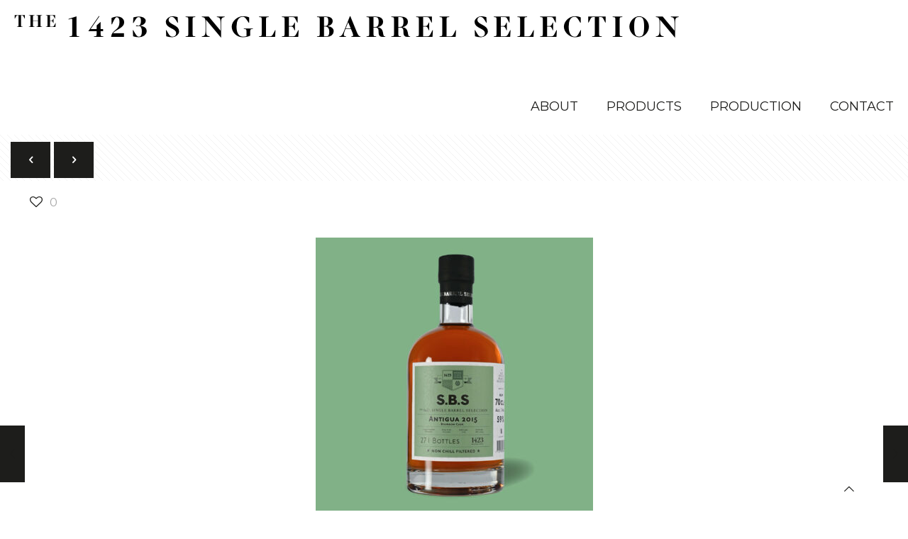

--- FILE ---
content_type: text/html; charset=UTF-8
request_url: https://www.singlebarrelselection.com/2024/03/01/s-b-s-antigua-2015-2/
body_size: 39208
content:
<!DOCTYPE html>
<html lang="da-DK" class="no-js " itemscope itemtype="https://schema.org/Article" >

<head>

<meta charset="UTF-8" />
<meta name='robots' content='index, follow, max-image-preview:large, max-snippet:-1, max-video-preview:-1' />
	<style>img:is([sizes="auto" i], [sizes^="auto," i]) { contain-intrinsic-size: 3000px 1500px }</style>
	<!-- Global site tag (gtag.js) - Google Analytics -->
<script type="text/plain" data-cli-class="cli-blocker-script" data-cli-label="Google Tag Manager"  data-cli-script-type="analytics" data-cli-block="true" data-cli-block-if-ccpa-optout="false" data-cli-element-position="head" async src="https://www.googletagmanager.com/gtag/js?id=G-0LVZJ800WD"></script>
<script>
  window.dataLayer = window.dataLayer || [];
  function gtag(){dataLayer.push(arguments);}
  gtag('js', new Date());

  gtag('config', 'G-0LVZJ800WD');
</script><meta name="format-detection" content="telephone=no">
<meta name="viewport" content="width=device-width, initial-scale=1, maximum-scale=1" />
<link rel="shortcut icon" href="https://usercontent.one/wp/www.singlebarrelselection.com/wp-content/uploads/2020/02/about-logo.png?media=1764241694" type="image/x-icon" />
<link rel="apple-touch-icon" href="https://usercontent.one/wp/www.singlebarrelselection.com/wp-content/uploads/2020/02/about-logo.png?media=1764241694" />
<meta name="theme-color" content="#ffffff" media="(prefers-color-scheme: light)">
<meta name="theme-color" content="#ffffff" media="(prefers-color-scheme: dark)">

	<!-- This site is optimized with the Yoast SEO plugin v26.4 - https://yoast.com/wordpress/plugins/seo/ -->
	<title>S.B.S Antigua 2015 - Single Barrel Selection</title>
	<link rel="canonical" href="https://www.singlebarrelselection.com/2024/03/01/s-b-s-antigua-2015-2/" />
	<meta property="og:locale" content="da_DK" />
	<meta property="og:type" content="article" />
	<meta property="og:title" content="S.B.S Antigua 2015 - Single Barrel Selection" />
	<meta property="og:url" content="https://www.singlebarrelselection.com/2024/03/01/s-b-s-antigua-2015-2/" />
	<meta property="og:site_name" content="Single Barrel Selection" />
	<meta property="article:published_time" content="2024-03-01T07:00:00+00:00" />
	<meta property="article:modified_time" content="2024-09-06T07:29:49+00:00" />
	<meta property="og:image" content="https://usercontent.one/wp/www.singlebarrelselection.com/wp-content/uploads/2024/02/SBS-175_Antigua-2015_website-e1707329549266.jpg?media=1764241694" />
	<meta property="og:image:width" content="391" />
	<meta property="og:image:height" content="390" />
	<meta property="og:image:type" content="image/jpeg" />
	<meta name="author" content="Marketing" />
	<meta name="twitter:card" content="summary_large_image" />
	<meta name="twitter:label1" content="Skrevet af" />
	<meta name="twitter:data1" content="Marketing" />
	<script type="application/ld+json" class="yoast-schema-graph">{"@context":"https://schema.org","@graph":[{"@type":"Article","@id":"https://www.singlebarrelselection.com/2024/03/01/s-b-s-antigua-2015-2/#article","isPartOf":{"@id":"https://www.singlebarrelselection.com/2024/03/01/s-b-s-antigua-2015-2/"},"author":{"name":"Marketing","@id":"https://www.singlebarrelselection.com/#/schema/person/aa3d8e09a88424e6149bf3444834abda"},"headline":"S.B.S Antigua 2015","datePublished":"2024-03-01T07:00:00+00:00","dateModified":"2024-09-06T07:29:49+00:00","mainEntityOfPage":{"@id":"https://www.singlebarrelselection.com/2024/03/01/s-b-s-antigua-2015-2/"},"wordCount":4,"commentCount":0,"publisher":{"@id":"https://www.singlebarrelselection.com/#organization"},"image":{"@id":"https://www.singlebarrelselection.com/2024/03/01/s-b-s-antigua-2015-2/#primaryimage"},"thumbnailUrl":"https://www.singlebarrelselection.com/wp-content/uploads/2024/02/SBS-175_Antigua-2015_website-e1707329549266.jpg","keywords":["Antigua"],"articleSection":["All"],"inLanguage":"da-DK","potentialAction":[{"@type":"CommentAction","name":"Comment","target":["https://www.singlebarrelselection.com/2024/03/01/s-b-s-antigua-2015-2/#respond"]}]},{"@type":"WebPage","@id":"https://www.singlebarrelselection.com/2024/03/01/s-b-s-antigua-2015-2/","url":"https://www.singlebarrelselection.com/2024/03/01/s-b-s-antigua-2015-2/","name":"S.B.S Antigua 2015 - Single Barrel Selection","isPartOf":{"@id":"https://www.singlebarrelselection.com/#website"},"primaryImageOfPage":{"@id":"https://www.singlebarrelselection.com/2024/03/01/s-b-s-antigua-2015-2/#primaryimage"},"image":{"@id":"https://www.singlebarrelselection.com/2024/03/01/s-b-s-antigua-2015-2/#primaryimage"},"thumbnailUrl":"https://www.singlebarrelselection.com/wp-content/uploads/2024/02/SBS-175_Antigua-2015_website-e1707329549266.jpg","datePublished":"2024-03-01T07:00:00+00:00","dateModified":"2024-09-06T07:29:49+00:00","breadcrumb":{"@id":"https://www.singlebarrelselection.com/2024/03/01/s-b-s-antigua-2015-2/#breadcrumb"},"inLanguage":"da-DK","potentialAction":[{"@type":"ReadAction","target":["https://www.singlebarrelselection.com/2024/03/01/s-b-s-antigua-2015-2/"]}]},{"@type":"ImageObject","inLanguage":"da-DK","@id":"https://www.singlebarrelselection.com/2024/03/01/s-b-s-antigua-2015-2/#primaryimage","url":"https://www.singlebarrelselection.com/wp-content/uploads/2024/02/SBS-175_Antigua-2015_website-e1707329549266.jpg","contentUrl":"https://www.singlebarrelselection.com/wp-content/uploads/2024/02/SBS-175_Antigua-2015_website-e1707329549266.jpg","width":391,"height":390},{"@type":"BreadcrumbList","@id":"https://www.singlebarrelselection.com/2024/03/01/s-b-s-antigua-2015-2/#breadcrumb","itemListElement":[{"@type":"ListItem","position":1,"name":"Hjem","item":"https://www.singlebarrelselection.com/"},{"@type":"ListItem","position":2,"name":"S.B.S Antigua 2015"}]},{"@type":"WebSite","@id":"https://www.singlebarrelselection.com/#website","url":"https://www.singlebarrelselection.com/","name":"Single Barrel Selection","description":"Rum","publisher":{"@id":"https://www.singlebarrelselection.com/#organization"},"potentialAction":[{"@type":"SearchAction","target":{"@type":"EntryPoint","urlTemplate":"https://www.singlebarrelselection.com/?s={search_term_string}"},"query-input":{"@type":"PropertyValueSpecification","valueRequired":true,"valueName":"search_term_string"}}],"inLanguage":"da-DK"},{"@type":"Organization","@id":"https://www.singlebarrelselection.com/#organization","name":"1423 Aps - Single Barrel Selection","url":"https://www.singlebarrelselection.com/","logo":{"@type":"ImageObject","inLanguage":"da-DK","@id":"https://www.singlebarrelselection.com/#/schema/logo/image/","url":"https://www.singlebarrelselection.com/wp-content/uploads/2020/02/headerlogo.png","contentUrl":"https://www.singlebarrelselection.com/wp-content/uploads/2020/02/headerlogo.png","width":990,"height":51,"caption":"1423 Aps - Single Barrel Selection"},"image":{"@id":"https://www.singlebarrelselection.com/#/schema/logo/image/"}},{"@type":"Person","@id":"https://www.singlebarrelselection.com/#/schema/person/aa3d8e09a88424e6149bf3444834abda","name":"Marketing"}]}</script>
	<!-- / Yoast SEO plugin. -->


<link rel='dns-prefetch' href='//fonts.googleapis.com' />
<link rel="alternate" type="application/rss+xml" title="Single Barrel Selection &raquo; Feed" href="https://www.singlebarrelselection.com/feed/" />
<link rel="alternate" type="application/rss+xml" title="Single Barrel Selection &raquo;-kommentar-feed" href="https://www.singlebarrelselection.com/comments/feed/" />
<link rel="alternate" type="application/rss+xml" title="Single Barrel Selection &raquo; S.B.S Antigua 2015-kommentar-feed" href="https://www.singlebarrelselection.com/2024/03/01/s-b-s-antigua-2015-2/feed/" />
<link rel='stylesheet' id='wp-block-library-css' href='https://www.singlebarrelselection.com/wp-includes/css/dist/block-library/style.min.css?ver=6.8.3' type='text/css' media='all' />
<style id='classic-theme-styles-inline-css' type='text/css'>
/*! This file is auto-generated */
.wp-block-button__link{color:#fff;background-color:#32373c;border-radius:9999px;box-shadow:none;text-decoration:none;padding:calc(.667em + 2px) calc(1.333em + 2px);font-size:1.125em}.wp-block-file__button{background:#32373c;color:#fff;text-decoration:none}
</style>
<style id='global-styles-inline-css' type='text/css'>
:root{--wp--preset--aspect-ratio--square: 1;--wp--preset--aspect-ratio--4-3: 4/3;--wp--preset--aspect-ratio--3-4: 3/4;--wp--preset--aspect-ratio--3-2: 3/2;--wp--preset--aspect-ratio--2-3: 2/3;--wp--preset--aspect-ratio--16-9: 16/9;--wp--preset--aspect-ratio--9-16: 9/16;--wp--preset--color--black: #000000;--wp--preset--color--cyan-bluish-gray: #abb8c3;--wp--preset--color--white: #ffffff;--wp--preset--color--pale-pink: #f78da7;--wp--preset--color--vivid-red: #cf2e2e;--wp--preset--color--luminous-vivid-orange: #ff6900;--wp--preset--color--luminous-vivid-amber: #fcb900;--wp--preset--color--light-green-cyan: #7bdcb5;--wp--preset--color--vivid-green-cyan: #00d084;--wp--preset--color--pale-cyan-blue: #8ed1fc;--wp--preset--color--vivid-cyan-blue: #0693e3;--wp--preset--color--vivid-purple: #9b51e0;--wp--preset--gradient--vivid-cyan-blue-to-vivid-purple: linear-gradient(135deg,rgba(6,147,227,1) 0%,rgb(155,81,224) 100%);--wp--preset--gradient--light-green-cyan-to-vivid-green-cyan: linear-gradient(135deg,rgb(122,220,180) 0%,rgb(0,208,130) 100%);--wp--preset--gradient--luminous-vivid-amber-to-luminous-vivid-orange: linear-gradient(135deg,rgba(252,185,0,1) 0%,rgba(255,105,0,1) 100%);--wp--preset--gradient--luminous-vivid-orange-to-vivid-red: linear-gradient(135deg,rgba(255,105,0,1) 0%,rgb(207,46,46) 100%);--wp--preset--gradient--very-light-gray-to-cyan-bluish-gray: linear-gradient(135deg,rgb(238,238,238) 0%,rgb(169,184,195) 100%);--wp--preset--gradient--cool-to-warm-spectrum: linear-gradient(135deg,rgb(74,234,220) 0%,rgb(151,120,209) 20%,rgb(207,42,186) 40%,rgb(238,44,130) 60%,rgb(251,105,98) 80%,rgb(254,248,76) 100%);--wp--preset--gradient--blush-light-purple: linear-gradient(135deg,rgb(255,206,236) 0%,rgb(152,150,240) 100%);--wp--preset--gradient--blush-bordeaux: linear-gradient(135deg,rgb(254,205,165) 0%,rgb(254,45,45) 50%,rgb(107,0,62) 100%);--wp--preset--gradient--luminous-dusk: linear-gradient(135deg,rgb(255,203,112) 0%,rgb(199,81,192) 50%,rgb(65,88,208) 100%);--wp--preset--gradient--pale-ocean: linear-gradient(135deg,rgb(255,245,203) 0%,rgb(182,227,212) 50%,rgb(51,167,181) 100%);--wp--preset--gradient--electric-grass: linear-gradient(135deg,rgb(202,248,128) 0%,rgb(113,206,126) 100%);--wp--preset--gradient--midnight: linear-gradient(135deg,rgb(2,3,129) 0%,rgb(40,116,252) 100%);--wp--preset--font-size--small: 13px;--wp--preset--font-size--medium: 20px;--wp--preset--font-size--large: 36px;--wp--preset--font-size--x-large: 42px;--wp--preset--spacing--20: 0.44rem;--wp--preset--spacing--30: 0.67rem;--wp--preset--spacing--40: 1rem;--wp--preset--spacing--50: 1.5rem;--wp--preset--spacing--60: 2.25rem;--wp--preset--spacing--70: 3.38rem;--wp--preset--spacing--80: 5.06rem;--wp--preset--shadow--natural: 6px 6px 9px rgba(0, 0, 0, 0.2);--wp--preset--shadow--deep: 12px 12px 50px rgba(0, 0, 0, 0.4);--wp--preset--shadow--sharp: 6px 6px 0px rgba(0, 0, 0, 0.2);--wp--preset--shadow--outlined: 6px 6px 0px -3px rgba(255, 255, 255, 1), 6px 6px rgba(0, 0, 0, 1);--wp--preset--shadow--crisp: 6px 6px 0px rgba(0, 0, 0, 1);}:where(.is-layout-flex){gap: 0.5em;}:where(.is-layout-grid){gap: 0.5em;}body .is-layout-flex{display: flex;}.is-layout-flex{flex-wrap: wrap;align-items: center;}.is-layout-flex > :is(*, div){margin: 0;}body .is-layout-grid{display: grid;}.is-layout-grid > :is(*, div){margin: 0;}:where(.wp-block-columns.is-layout-flex){gap: 2em;}:where(.wp-block-columns.is-layout-grid){gap: 2em;}:where(.wp-block-post-template.is-layout-flex){gap: 1.25em;}:where(.wp-block-post-template.is-layout-grid){gap: 1.25em;}.has-black-color{color: var(--wp--preset--color--black) !important;}.has-cyan-bluish-gray-color{color: var(--wp--preset--color--cyan-bluish-gray) !important;}.has-white-color{color: var(--wp--preset--color--white) !important;}.has-pale-pink-color{color: var(--wp--preset--color--pale-pink) !important;}.has-vivid-red-color{color: var(--wp--preset--color--vivid-red) !important;}.has-luminous-vivid-orange-color{color: var(--wp--preset--color--luminous-vivid-orange) !important;}.has-luminous-vivid-amber-color{color: var(--wp--preset--color--luminous-vivid-amber) !important;}.has-light-green-cyan-color{color: var(--wp--preset--color--light-green-cyan) !important;}.has-vivid-green-cyan-color{color: var(--wp--preset--color--vivid-green-cyan) !important;}.has-pale-cyan-blue-color{color: var(--wp--preset--color--pale-cyan-blue) !important;}.has-vivid-cyan-blue-color{color: var(--wp--preset--color--vivid-cyan-blue) !important;}.has-vivid-purple-color{color: var(--wp--preset--color--vivid-purple) !important;}.has-black-background-color{background-color: var(--wp--preset--color--black) !important;}.has-cyan-bluish-gray-background-color{background-color: var(--wp--preset--color--cyan-bluish-gray) !important;}.has-white-background-color{background-color: var(--wp--preset--color--white) !important;}.has-pale-pink-background-color{background-color: var(--wp--preset--color--pale-pink) !important;}.has-vivid-red-background-color{background-color: var(--wp--preset--color--vivid-red) !important;}.has-luminous-vivid-orange-background-color{background-color: var(--wp--preset--color--luminous-vivid-orange) !important;}.has-luminous-vivid-amber-background-color{background-color: var(--wp--preset--color--luminous-vivid-amber) !important;}.has-light-green-cyan-background-color{background-color: var(--wp--preset--color--light-green-cyan) !important;}.has-vivid-green-cyan-background-color{background-color: var(--wp--preset--color--vivid-green-cyan) !important;}.has-pale-cyan-blue-background-color{background-color: var(--wp--preset--color--pale-cyan-blue) !important;}.has-vivid-cyan-blue-background-color{background-color: var(--wp--preset--color--vivid-cyan-blue) !important;}.has-vivid-purple-background-color{background-color: var(--wp--preset--color--vivid-purple) !important;}.has-black-border-color{border-color: var(--wp--preset--color--black) !important;}.has-cyan-bluish-gray-border-color{border-color: var(--wp--preset--color--cyan-bluish-gray) !important;}.has-white-border-color{border-color: var(--wp--preset--color--white) !important;}.has-pale-pink-border-color{border-color: var(--wp--preset--color--pale-pink) !important;}.has-vivid-red-border-color{border-color: var(--wp--preset--color--vivid-red) !important;}.has-luminous-vivid-orange-border-color{border-color: var(--wp--preset--color--luminous-vivid-orange) !important;}.has-luminous-vivid-amber-border-color{border-color: var(--wp--preset--color--luminous-vivid-amber) !important;}.has-light-green-cyan-border-color{border-color: var(--wp--preset--color--light-green-cyan) !important;}.has-vivid-green-cyan-border-color{border-color: var(--wp--preset--color--vivid-green-cyan) !important;}.has-pale-cyan-blue-border-color{border-color: var(--wp--preset--color--pale-cyan-blue) !important;}.has-vivid-cyan-blue-border-color{border-color: var(--wp--preset--color--vivid-cyan-blue) !important;}.has-vivid-purple-border-color{border-color: var(--wp--preset--color--vivid-purple) !important;}.has-vivid-cyan-blue-to-vivid-purple-gradient-background{background: var(--wp--preset--gradient--vivid-cyan-blue-to-vivid-purple) !important;}.has-light-green-cyan-to-vivid-green-cyan-gradient-background{background: var(--wp--preset--gradient--light-green-cyan-to-vivid-green-cyan) !important;}.has-luminous-vivid-amber-to-luminous-vivid-orange-gradient-background{background: var(--wp--preset--gradient--luminous-vivid-amber-to-luminous-vivid-orange) !important;}.has-luminous-vivid-orange-to-vivid-red-gradient-background{background: var(--wp--preset--gradient--luminous-vivid-orange-to-vivid-red) !important;}.has-very-light-gray-to-cyan-bluish-gray-gradient-background{background: var(--wp--preset--gradient--very-light-gray-to-cyan-bluish-gray) !important;}.has-cool-to-warm-spectrum-gradient-background{background: var(--wp--preset--gradient--cool-to-warm-spectrum) !important;}.has-blush-light-purple-gradient-background{background: var(--wp--preset--gradient--blush-light-purple) !important;}.has-blush-bordeaux-gradient-background{background: var(--wp--preset--gradient--blush-bordeaux) !important;}.has-luminous-dusk-gradient-background{background: var(--wp--preset--gradient--luminous-dusk) !important;}.has-pale-ocean-gradient-background{background: var(--wp--preset--gradient--pale-ocean) !important;}.has-electric-grass-gradient-background{background: var(--wp--preset--gradient--electric-grass) !important;}.has-midnight-gradient-background{background: var(--wp--preset--gradient--midnight) !important;}.has-small-font-size{font-size: var(--wp--preset--font-size--small) !important;}.has-medium-font-size{font-size: var(--wp--preset--font-size--medium) !important;}.has-large-font-size{font-size: var(--wp--preset--font-size--large) !important;}.has-x-large-font-size{font-size: var(--wp--preset--font-size--x-large) !important;}
:where(.wp-block-post-template.is-layout-flex){gap: 1.25em;}:where(.wp-block-post-template.is-layout-grid){gap: 1.25em;}
:where(.wp-block-columns.is-layout-flex){gap: 2em;}:where(.wp-block-columns.is-layout-grid){gap: 2em;}
:root :where(.wp-block-pullquote){font-size: 1.5em;line-height: 1.6;}
</style>
<link rel='stylesheet' id='contact-form-7-css' href='https://usercontent.one/wp/www.singlebarrelselection.com/wp-content/plugins/contact-form-7/includes/css/styles.css?ver=6.1.3&media=1764241694' type='text/css' media='all' />
<link rel='stylesheet' id='esg-plugin-settings-css' href='https://usercontent.one/wp/www.singlebarrelselection.com/wp-content/plugins/essential-grid/public/assets/css/settings.css?ver=3.1.1&media=1764241694' type='text/css' media='all' />
<link rel='stylesheet' id='tp-fontello-css' href='https://usercontent.one/wp/www.singlebarrelselection.com/wp-content/plugins/essential-grid/public/assets/font/fontello/css/fontello.css?ver=3.1.1&media=1764241694' type='text/css' media='all' />
<link rel='stylesheet' id='cookie-law-info-css' href='https://usercontent.one/wp/www.singlebarrelselection.com/wp-content/plugins/webtoffee-gdpr-cookie-consent/public/css/cookie-law-info-public.css?ver=2.3.0&media=1764241694' type='text/css' media='all' />
<link rel='stylesheet' id='cookie-law-info-gdpr-css' href='https://usercontent.one/wp/www.singlebarrelselection.com/wp-content/plugins/webtoffee-gdpr-cookie-consent/public/css/cookie-law-info-gdpr.css?ver=2.3.0&media=1764241694' type='text/css' media='all' />
<link rel='stylesheet' id='mfn-be-css' href='https://usercontent.one/wp/www.singlebarrelselection.com/wp-content/themes/betheme/css/be.css?ver=27.5.11&media=1764241694' type='text/css' media='all' />
<link rel='stylesheet' id='mfn-animations-css' href='https://usercontent.one/wp/www.singlebarrelselection.com/wp-content/themes/betheme/assets/animations/animations.min.css?ver=27.5.11&media=1764241694' type='text/css' media='all' />
<link rel='stylesheet' id='mfn-font-awesome-css' href='https://usercontent.one/wp/www.singlebarrelselection.com/wp-content/themes/betheme/fonts/fontawesome/fontawesome.css?ver=27.5.11&media=1764241694' type='text/css' media='all' />
<link rel='stylesheet' id='mfn-jplayer-css' href='https://usercontent.one/wp/www.singlebarrelselection.com/wp-content/themes/betheme/assets/jplayer/css/jplayer.blue.monday.min.css?ver=27.5.11&media=1764241694' type='text/css' media='all' />
<link rel='stylesheet' id='mfn-responsive-css' href='https://usercontent.one/wp/www.singlebarrelselection.com/wp-content/themes/betheme/css/responsive.css?ver=27.5.11&media=1764241694' type='text/css' media='all' />
<link rel='stylesheet' id='mfn-fonts-css' href='https://fonts.googleapis.com/css?family=Montserrat%3A1%2C300%2C400%2C400italic%2C700%2C700italic%2C900%7CRaleway%3A1%2C300%2C400%2C400italic%2C700%2C700italic%2C900%7CPlayfair+Display%3A1%2C300%2C400%2C400italic%2C700%2C700italic%2C900&#038;display=swap&#038;ver=6.8.3' type='text/css' media='all' />
<style id='mfn-dynamic-inline-css' type='text/css'>
#Footer{background-image:url(https://usercontent.one/wp/www.singlebarrelselection.com/wp-content/uploads/2020/02/footerlogo.png?media=1764241694);background-repeat:no-repeat;background-position:right top;background-size:contain}
html{background-color:#ffffff}#Wrapper,#Content,.mfn-popup .mfn-popup-content,.mfn-off-canvas-sidebar .mfn-off-canvas-content-wrapper,.mfn-cart-holder,.mfn-header-login,#Top_bar .search_wrapper,#Top_bar .top_bar_right .mfn-live-search-box,.column_livesearch .mfn-live-search-wrapper,.column_livesearch .mfn-live-search-box{background-color:#ffffff}.layout-boxed.mfn-bebuilder-header.mfn-ui #Wrapper .mfn-only-sample-content{background-color:#ffffff}body:not(.template-slider) #Header{min-height:0px}body.header-below:not(.template-slider) #Header{padding-top:0px}#Footer .widgets_wrapper{padding:60px 120px}.elementor-page.elementor-default #Content .the_content .section_wrapper{max-width:100%}.elementor-page.elementor-default #Content .section.the_content{width:100%}.elementor-page.elementor-default #Content .section_wrapper .the_content_wrapper{margin-left:0;margin-right:0;width:100%}body,span.date_label,.timeline_items li h3 span,input[type="date"],input[type="text"],input[type="password"],input[type="tel"],input[type="email"],input[type="url"],textarea,select,.offer_li .title h3,.mfn-menu-item-megamenu{font-family:"Montserrat",-apple-system,BlinkMacSystemFont,"Segoe UI",Roboto,Oxygen-Sans,Ubuntu,Cantarell,"Helvetica Neue",sans-serif}.lead,.big{font-family:"Montserrat",-apple-system,BlinkMacSystemFont,"Segoe UI",Roboto,Oxygen-Sans,Ubuntu,Cantarell,"Helvetica Neue",sans-serif}#menu > ul > li > a,#overlay-menu ul li a{font-family:"Montserrat",-apple-system,BlinkMacSystemFont,"Segoe UI",Roboto,Oxygen-Sans,Ubuntu,Cantarell,"Helvetica Neue",sans-serif}#Subheader .title{font-family:"Raleway",-apple-system,BlinkMacSystemFont,"Segoe UI",Roboto,Oxygen-Sans,Ubuntu,Cantarell,"Helvetica Neue",sans-serif}h1,h2,h3,h4,.text-logo #logo{font-family:"Playfair Display",-apple-system,BlinkMacSystemFont,"Segoe UI",Roboto,Oxygen-Sans,Ubuntu,Cantarell,"Helvetica Neue",sans-serif}h5,h6{font-family:"Montserrat",-apple-system,BlinkMacSystemFont,"Segoe UI",Roboto,Oxygen-Sans,Ubuntu,Cantarell,"Helvetica Neue",sans-serif}blockquote{font-family:"Montserrat",-apple-system,BlinkMacSystemFont,"Segoe UI",Roboto,Oxygen-Sans,Ubuntu,Cantarell,"Helvetica Neue",sans-serif}.chart_box .chart .num,.counter .desc_wrapper .number-wrapper,.how_it_works .image .number,.pricing-box .plan-header .price,.quick_fact .number-wrapper,.woocommerce .product div.entry-summary .price{font-family:"Playfair Display",-apple-system,BlinkMacSystemFont,"Segoe UI",Roboto,Oxygen-Sans,Ubuntu,Cantarell,"Helvetica Neue",sans-serif}body,.mfn-menu-item-megamenu{font-size:16px;line-height:21px;font-weight:400;letter-spacing:0px}.lead,.big{font-size:18px;line-height:28px;font-weight:400;letter-spacing:0px}#menu > ul > li > a,#overlay-menu ul li a{font-size:18px;font-weight:400;letter-spacing:0px}#overlay-menu ul li a{line-height:27px}#Subheader .title{font-size:70px;line-height:65px;font-weight:700;letter-spacing:0px}h1,.text-logo #logo{font-size:60px;line-height:60px;font-weight:700;letter-spacing:0px}h2{font-size:70px;line-height:65px;font-weight:700;letter-spacing:0px}h3,.woocommerce ul.products li.product h3,.woocommerce #customer_login h2{font-size:60px;line-height:60px;font-weight:700;letter-spacing:0px}h4,.woocommerce .woocommerce-order-details__title,.woocommerce .wc-bacs-bank-details-heading,.woocommerce .woocommerce-customer-details h2{font-size:24px;line-height:28px;font-weight:700;letter-spacing:0px}h5{font-size:18px;line-height:22px;font-weight:700;letter-spacing:0px}h6{font-size:14px;line-height:19px;font-weight:700;letter-spacing:0px}#Intro .intro-title{font-size:70px;line-height:70px;font-weight:400;letter-spacing:0px}@media only screen and (min-width:768px) and (max-width:959px){body,.mfn-menu-item-megamenu{font-size:14px;line-height:19px;font-weight:400;letter-spacing:0px}.lead,.big{font-size:15px;line-height:24px;font-weight:400;letter-spacing:0px}#menu > ul > li > a,#overlay-menu ul li a{font-size:15px;font-weight:400;letter-spacing:0px}#overlay-menu ul li a{line-height:22.5px}#Subheader .title{font-size:60px;line-height:55px;font-weight:700;letter-spacing:0px}h1,.text-logo #logo{font-size:51px;line-height:51px;font-weight:700;letter-spacing:0px}h2{font-size:60px;line-height:55px;font-weight:700;letter-spacing:0px}h3,.woocommerce ul.products li.product h3,.woocommerce #customer_login h2{font-size:51px;line-height:51px;font-weight:700;letter-spacing:0px}h4,.woocommerce .woocommerce-order-details__title,.woocommerce .wc-bacs-bank-details-heading,.woocommerce .woocommerce-customer-details h2{font-size:20px;line-height:24px;font-weight:700;letter-spacing:0px}h5{font-size:15px;line-height:19px;font-weight:700;letter-spacing:0px}h6{font-size:13px;line-height:19px;font-weight:700;letter-spacing:0px}#Intro .intro-title{font-size:60px;line-height:60px;font-weight:400;letter-spacing:0px}blockquote{font-size:15px}.chart_box .chart .num{font-size:45px;line-height:45px}.counter .desc_wrapper .number-wrapper{font-size:45px;line-height:45px}.counter .desc_wrapper .title{font-size:14px;line-height:18px}.faq .question .title{font-size:14px}.fancy_heading .title{font-size:38px;line-height:38px}.offer .offer_li .desc_wrapper .title h3{font-size:32px;line-height:32px}.offer_thumb_ul li.offer_thumb_li .desc_wrapper .title h3{font-size:32px;line-height:32px}.pricing-box .plan-header h2{font-size:27px;line-height:27px}.pricing-box .plan-header .price > span{font-size:40px;line-height:40px}.pricing-box .plan-header .price sup.currency{font-size:18px;line-height:18px}.pricing-box .plan-header .price sup.period{font-size:14px;line-height:14px}.quick_fact .number-wrapper{font-size:80px;line-height:80px}.trailer_box .desc h2{font-size:27px;line-height:27px}.widget > h3{font-size:17px;line-height:20px}}@media only screen and (min-width:480px) and (max-width:767px){body,.mfn-menu-item-megamenu{font-size:13px;line-height:19px;font-weight:400;letter-spacing:0px}.lead,.big{font-size:14px;line-height:21px;font-weight:400;letter-spacing:0px}#menu > ul > li > a,#overlay-menu ul li a{font-size:14px;font-weight:400;letter-spacing:0px}#overlay-menu ul li a{line-height:21px}#Subheader .title{font-size:53px;line-height:49px;font-weight:700;letter-spacing:0px}h1,.text-logo #logo{font-size:45px;line-height:45px;font-weight:700;letter-spacing:0px}h2{font-size:53px;line-height:49px;font-weight:700;letter-spacing:0px}h3,.woocommerce ul.products li.product h3,.woocommerce #customer_login h2{font-size:45px;line-height:45px;font-weight:700;letter-spacing:0px}h4,.woocommerce .woocommerce-order-details__title,.woocommerce .wc-bacs-bank-details-heading,.woocommerce .woocommerce-customer-details h2{font-size:18px;line-height:21px;font-weight:700;letter-spacing:0px}h5{font-size:14px;line-height:19px;font-weight:700;letter-spacing:0px}h6{font-size:13px;line-height:19px;font-weight:700;letter-spacing:0px}#Intro .intro-title{font-size:53px;line-height:53px;font-weight:400;letter-spacing:0px}blockquote{font-size:14px}.chart_box .chart .num{font-size:40px;line-height:40px}.counter .desc_wrapper .number-wrapper{font-size:40px;line-height:40px}.counter .desc_wrapper .title{font-size:13px;line-height:16px}.faq .question .title{font-size:13px}.fancy_heading .title{font-size:34px;line-height:34px}.offer .offer_li .desc_wrapper .title h3{font-size:28px;line-height:28px}.offer_thumb_ul li.offer_thumb_li .desc_wrapper .title h3{font-size:28px;line-height:28px}.pricing-box .plan-header h2{font-size:24px;line-height:24px}.pricing-box .plan-header .price > span{font-size:34px;line-height:34px}.pricing-box .plan-header .price sup.currency{font-size:16px;line-height:16px}.pricing-box .plan-header .price sup.period{font-size:13px;line-height:13px}.quick_fact .number-wrapper{font-size:70px;line-height:70px}.trailer_box .desc h2{font-size:24px;line-height:24px}.widget > h3{font-size:16px;line-height:19px}}@media only screen and (max-width:479px){body,.mfn-menu-item-megamenu{font-size:13px;line-height:19px;font-weight:400;letter-spacing:0px}.lead,.big{font-size:13px;line-height:19px;font-weight:400;letter-spacing:0px}#menu > ul > li > a,#overlay-menu ul li a{font-size:13px;font-weight:400;letter-spacing:0px}#overlay-menu ul li a{line-height:19.5px}#Subheader .title{font-size:42px;line-height:39px;font-weight:700;letter-spacing:0px}h1,.text-logo #logo{font-size:36px;line-height:36px;font-weight:700;letter-spacing:0px}h2{font-size:42px;line-height:39px;font-weight:700;letter-spacing:0px}h3,.woocommerce ul.products li.product h3,.woocommerce #customer_login h2{font-size:36px;line-height:36px;font-weight:700;letter-spacing:0px}h4,.woocommerce .woocommerce-order-details__title,.woocommerce .wc-bacs-bank-details-heading,.woocommerce .woocommerce-customer-details h2{font-size:14px;line-height:19px;font-weight:700;letter-spacing:0px}h5{font-size:13px;line-height:19px;font-weight:700;letter-spacing:0px}h6{font-size:13px;line-height:19px;font-weight:700;letter-spacing:0px}#Intro .intro-title{font-size:42px;line-height:42px;font-weight:400;letter-spacing:0px}blockquote{font-size:13px}.chart_box .chart .num{font-size:35px;line-height:35px}.counter .desc_wrapper .number-wrapper{font-size:35px;line-height:35px}.counter .desc_wrapper .title{font-size:13px;line-height:26px}.faq .question .title{font-size:13px}.fancy_heading .title{font-size:30px;line-height:30px}.offer .offer_li .desc_wrapper .title h3{font-size:26px;line-height:26px}.offer_thumb_ul li.offer_thumb_li .desc_wrapper .title h3{font-size:26px;line-height:26px}.pricing-box .plan-header h2{font-size:21px;line-height:21px}.pricing-box .plan-header .price > span{font-size:32px;line-height:32px}.pricing-box .plan-header .price sup.currency{font-size:14px;line-height:14px}.pricing-box .plan-header .price sup.period{font-size:13px;line-height:13px}.quick_fact .number-wrapper{font-size:60px;line-height:60px}.trailer_box .desc h2{font-size:21px;line-height:21px}.widget > h3{font-size:15px;line-height:18px}}.with_aside .sidebar.columns{width:23%}.with_aside .sections_group{width:77%}.aside_both .sidebar.columns{width:18%}.aside_both .sidebar.sidebar-1{margin-left:-82%}.aside_both .sections_group{width:64%;margin-left:18%}@media only screen and (min-width:1240px){#Wrapper,.with_aside .content_wrapper{max-width:1920px}body.layout-boxed.mfn-header-scrolled .mfn-header-tmpl.mfn-sticky-layout-width{max-width:1920px;left:0;right:0;margin-left:auto;margin-right:auto}body.layout-boxed:not(.mfn-header-scrolled) .mfn-header-tmpl.mfn-header-layout-width,body.layout-boxed .mfn-header-tmpl.mfn-header-layout-width:not(.mfn-hasSticky){max-width:1920px;left:0;right:0;margin-left:auto;margin-right:auto}body.layout-boxed.mfn-bebuilder-header.mfn-ui .mfn-only-sample-content{max-width:1920px;margin-left:auto;margin-right:auto}.section_wrapper,.container{max-width:1900px}.layout-boxed.header-boxed #Top_bar.is-sticky{max-width:1920px}}@media only screen and (min-width:768px){.layout-boxed #Subheader .container,.layout-boxed:not(.with_aside) .section:not(.full-width),.layout-boxed.with_aside .content_wrapper,.layout-boxed #Footer .container{padding-left:20%;padding-right:20%}.layout-boxed.header-modern #Action_bar .container,.layout-boxed.header-modern #Top_bar:not(.is-sticky) .container{padding-left:20%;padding-right:20%}}@media only screen and (max-width:767px){#Wrapper{max-width:calc(100% - 67px)}.content_wrapper .section_wrapper,.container,.four.columns .widget-area{max-width:770px !important;padding-left:33px;padding-right:33px}}body{--mfn-button-font-family:inherit;--mfn-button-font-size:16px;--mfn-button-font-weight:400;--mfn-button-font-style:inherit;--mfn-button-letter-spacing:0px;--mfn-button-padding:16px 20px 16px 20px;--mfn-button-border-width:0px;--mfn-button-border-radius:0px;--mfn-button-gap:10px;--mfn-button-transition:0.2s;--mfn-button-color:#ffffff;--mfn-button-color-hover:#ffffff;--mfn-button-bg:#1d1d1b;--mfn-button-bg-hover:#10100e;--mfn-button-border-color:transparent;--mfn-button-border-color-hover:transparent;--mfn-button-icon-color:#ffffff;--mfn-button-icon-color-hover:#ffffff;--mfn-button-box-shadow:unset;--mfn-button-theme-color:#f0f0f0;--mfn-button-theme-color-hover:#f0f0f0;--mfn-button-theme-bg:#1d1d1b;--mfn-button-theme-bg-hover:#10100e;--mfn-button-theme-border-color:transparent;--mfn-button-theme-border-color-hover:transparent;--mfn-button-theme-icon-color:#f0f0f0;--mfn-button-theme-icon-color-hover:#f0f0f0;--mfn-button-theme-box-shadow:unset;--mfn-button-shop-color:#f0f0f0;--mfn-button-shop-color-hover:#f0f0f0;--mfn-button-shop-bg:#1d1d1b;--mfn-button-shop-bg-hover:#10100e;--mfn-button-shop-border-color:transparent;--mfn-button-shop-border-color-hover:transparent;--mfn-button-shop-icon-color:#626262;--mfn-button-shop-icon-color-hover:#626262;--mfn-button-shop-box-shadow:unset;--mfn-button-action-color:#ffffff;--mfn-button-action-color-hover:#ffffff;--mfn-button-action-bg:#1d1d1b;--mfn-button-action-bg-hover:#10100e;--mfn-button-action-border-color:transparent;--mfn-button-action-border-color-hover:transparent;--mfn-button-action-icon-color:#ffffff;--mfn-button-action-icon-color-hover:#ffffff;--mfn-button-action-box-shadow:unset}@media only screen and (max-width:959px){body{}}@media only screen and (max-width:768px){body{}}#Top_bar #logo,.header-fixed #Top_bar #logo,.header-plain #Top_bar #logo,.header-transparent #Top_bar #logo{height:40px;line-height:40px;padding:20px 0}.logo-overflow #Top_bar:not(.is-sticky) .logo{height:80px}#Top_bar .menu > li > a{padding:10px 0}.menu-highlight:not(.header-creative) #Top_bar .menu > li > a{margin:15px 0}.header-plain:not(.menu-highlight) #Top_bar .menu > li > a span:not(.description){line-height:80px}.header-fixed #Top_bar .menu > li > a{padding:25px 0}@media only screen and (max-width:767px){.mobile-header-mini #Top_bar #logo{height:50px!important;line-height:50px!important;margin:5px 0}}#Top_bar #logo img.svg{width:100px}.image_frame,.wp-caption{border-width:0px}.alert{border-radius:0px}#Top_bar .top_bar_right .top-bar-right-input input{width:200px}.mfn-live-search-box .mfn-live-search-list{max-height:300px}#Side_slide{right:-250px;width:250px}#Side_slide.left{left:-250px}.blog-teaser li .desc-wrapper .desc{background-position-y:-1px}.mfn-free-delivery-info{--mfn-free-delivery-bar:#1d1d1b;--mfn-free-delivery-bg:rgba(0,0,0,0.1);--mfn-free-delivery-achieved:#1d1d1b}@media only screen and ( max-width:767px ){}@media only screen and (min-width:1240px){body:not(.header-simple) #Top_bar #menu{display:block!important}.tr-menu #Top_bar #menu{background:none!important}#Top_bar .menu > li > ul.mfn-megamenu > li{float:left}#Top_bar .menu > li > ul.mfn-megamenu > li.mfn-megamenu-cols-1{width:100%}#Top_bar .menu > li > ul.mfn-megamenu > li.mfn-megamenu-cols-2{width:50%}#Top_bar .menu > li > ul.mfn-megamenu > li.mfn-megamenu-cols-3{width:33.33%}#Top_bar .menu > li > ul.mfn-megamenu > li.mfn-megamenu-cols-4{width:25%}#Top_bar .menu > li > ul.mfn-megamenu > li.mfn-megamenu-cols-5{width:20%}#Top_bar .menu > li > ul.mfn-megamenu > li.mfn-megamenu-cols-6{width:16.66%}#Top_bar .menu > li > ul.mfn-megamenu > li > ul{display:block!important;position:inherit;left:auto;top:auto;border-width:0 1px 0 0}#Top_bar .menu > li > ul.mfn-megamenu > li:last-child > ul{border:0}#Top_bar .menu > li > ul.mfn-megamenu > li > ul li{width:auto}#Top_bar .menu > li > ul.mfn-megamenu a.mfn-megamenu-title{text-transform:uppercase;font-weight:400;background:none}#Top_bar .menu > li > ul.mfn-megamenu a .menu-arrow{display:none}.menuo-right #Top_bar .menu > li > ul.mfn-megamenu{left:0;width:98%!important;margin:0 1%;padding:20px 0}.menuo-right #Top_bar .menu > li > ul.mfn-megamenu-bg{box-sizing:border-box}#Top_bar .menu > li > ul.mfn-megamenu-bg{padding:20px 166px 20px 20px;background-repeat:no-repeat;background-position:right bottom}.rtl #Top_bar .menu > li > ul.mfn-megamenu-bg{padding-left:166px;padding-right:20px;background-position:left bottom}#Top_bar .menu > li > ul.mfn-megamenu-bg > li{background:none}#Top_bar .menu > li > ul.mfn-megamenu-bg > li a{border:none}#Top_bar .menu > li > ul.mfn-megamenu-bg > li > ul{background:none!important;-webkit-box-shadow:0 0 0 0;-moz-box-shadow:0 0 0 0;box-shadow:0 0 0 0}.mm-vertical #Top_bar .container{position:relative}.mm-vertical #Top_bar .top_bar_left{position:static}.mm-vertical #Top_bar .menu > li ul{box-shadow:0 0 0 0 transparent!important;background-image:none}.mm-vertical #Top_bar .menu > li > ul.mfn-megamenu{padding:20px 0}.mm-vertical.header-plain #Top_bar .menu > li > ul.mfn-megamenu{width:100%!important;margin:0}.mm-vertical #Top_bar .menu > li > ul.mfn-megamenu > li{display:table-cell;float:none!important;width:10%;padding:0 15px;border-right:1px solid rgba(0,0,0,0.05)}.mm-vertical #Top_bar .menu > li > ul.mfn-megamenu > li:last-child{border-right-width:0}.mm-vertical #Top_bar .menu > li > ul.mfn-megamenu > li.hide-border{border-right-width:0}.mm-vertical #Top_bar .menu > li > ul.mfn-megamenu > li a{border-bottom-width:0;padding:9px 15px;line-height:120%}.mm-vertical #Top_bar .menu > li > ul.mfn-megamenu a.mfn-megamenu-title{font-weight:700}.rtl .mm-vertical #Top_bar .menu > li > ul.mfn-megamenu > li:first-child{border-right-width:0}.rtl .mm-vertical #Top_bar .menu > li > ul.mfn-megamenu > li:last-child{border-right-width:1px}body.header-shop #Top_bar #menu{display:flex!important;background-color:transparent}.header-shop #Top_bar.is-sticky .top_bar_row_second{display:none}.header-plain:not(.menuo-right) #Header .top_bar_left{width:auto!important}.header-stack.header-center #Top_bar #menu{display:inline-block!important}.header-simple #Top_bar #menu{display:none;height:auto;width:300px;bottom:auto;top:100%;right:1px;position:absolute;margin:0}.header-simple #Header a.responsive-menu-toggle{display:block;right:10px}.header-simple #Top_bar #menu > ul{width:100%;float:left}.header-simple #Top_bar #menu ul li{width:100%;padding-bottom:0;border-right:0;position:relative}.header-simple #Top_bar #menu ul li a{padding:0 20px;margin:0;display:block;height:auto;line-height:normal;border:none}.header-simple #Top_bar #menu ul li a:not(.menu-toggle):after{display:none}.header-simple #Top_bar #menu ul li a span{border:none;line-height:44px;display:inline;padding:0}.header-simple #Top_bar #menu ul li.submenu .menu-toggle{display:block;position:absolute;right:0;top:0;width:44px;height:44px;line-height:44px;font-size:30px;font-weight:300;text-align:center;cursor:pointer;color:#444;opacity:0.33;transform:unset}.header-simple #Top_bar #menu ul li.submenu .menu-toggle:after{content:"+";position:static}.header-simple #Top_bar #menu ul li.hover > .menu-toggle:after{content:"-"}.header-simple #Top_bar #menu ul li.hover a{border-bottom:0}.header-simple #Top_bar #menu ul.mfn-megamenu li .menu-toggle{display:none}.header-simple #Top_bar #menu ul li ul{position:relative!important;left:0!important;top:0;padding:0;margin:0!important;width:auto!important;background-image:none}.header-simple #Top_bar #menu ul li ul li{width:100%!important;display:block;padding:0}.header-simple #Top_bar #menu ul li ul li a{padding:0 20px 0 30px}.header-simple #Top_bar #menu ul li ul li a .menu-arrow{display:none}.header-simple #Top_bar #menu ul li ul li a span{padding:0}.header-simple #Top_bar #menu ul li ul li a span:after{display:none!important}.header-simple #Top_bar .menu > li > ul.mfn-megamenu a.mfn-megamenu-title{text-transform:uppercase;font-weight:400}.header-simple #Top_bar .menu > li > ul.mfn-megamenu > li > ul{display:block!important;position:inherit;left:auto;top:auto}.header-simple #Top_bar #menu ul li ul li ul{border-left:0!important;padding:0;top:0}.header-simple #Top_bar #menu ul li ul li ul li a{padding:0 20px 0 40px}.rtl.header-simple #Top_bar #menu{left:1px;right:auto}.rtl.header-simple #Top_bar a.responsive-menu-toggle{left:10px;right:auto}.rtl.header-simple #Top_bar #menu ul li.submenu .menu-toggle{left:0;right:auto}.rtl.header-simple #Top_bar #menu ul li ul{left:auto!important;right:0!important}.rtl.header-simple #Top_bar #menu ul li ul li a{padding:0 30px 0 20px}.rtl.header-simple #Top_bar #menu ul li ul li ul li a{padding:0 40px 0 20px}.menu-highlight #Top_bar .menu > li{margin:0 2px}.menu-highlight:not(.header-creative) #Top_bar .menu > li > a{padding:0;-webkit-border-radius:5px;border-radius:5px}.menu-highlight #Top_bar .menu > li > a:after{display:none}.menu-highlight #Top_bar .menu > li > a span:not(.description){line-height:50px}.menu-highlight #Top_bar .menu > li > a span.description{display:none}.menu-highlight.header-stack #Top_bar .menu > li > a{margin:10px 0!important}.menu-highlight.header-stack #Top_bar .menu > li > a span:not(.description){line-height:40px}.menu-highlight.header-simple #Top_bar #menu ul li,.menu-highlight.header-creative #Top_bar #menu ul li{margin:0}.menu-highlight.header-simple #Top_bar #menu ul li > a,.menu-highlight.header-creative #Top_bar #menu ul li > a{-webkit-border-radius:0;border-radius:0}.menu-highlight:not(.header-fixed):not(.header-simple) #Top_bar.is-sticky .menu > li > a{margin:10px 0!important;padding:5px 0!important}.menu-highlight:not(.header-fixed):not(.header-simple) #Top_bar.is-sticky .menu > li > a span{line-height:30px!important}.header-modern.menu-highlight.menuo-right .menu_wrapper{margin-right:20px}.menu-line-below #Top_bar .menu > li > a:not(.menu-toggle):after{top:auto;bottom:-4px}.menu-line-below #Top_bar.is-sticky .menu > li > a:not(.menu-toggle):after{top:auto;bottom:-4px}.menu-line-below-80 #Top_bar:not(.is-sticky) .menu > li > a:not(.menu-toggle):after{height:4px;left:10%;top:50%;margin-top:20px;width:80%}.menu-line-below-80-1 #Top_bar:not(.is-sticky) .menu > li > a:not(.menu-toggle):after{height:1px;left:10%;top:50%;margin-top:20px;width:80%}.menu-link-color #Top_bar .menu > li > a:not(.menu-toggle):after{display:none!important}.menu-arrow-top #Top_bar .menu > li > a:after{background:none repeat scroll 0 0 rgba(0,0,0,0)!important;border-color:#ccc transparent transparent;border-style:solid;border-width:7px 7px 0;display:block;height:0;left:50%;margin-left:-7px;top:0!important;width:0}.menu-arrow-top #Top_bar.is-sticky .menu > li > a:after{top:0!important}.menu-arrow-bottom #Top_bar .menu > li > a:after{background:none!important;border-color:transparent transparent #ccc;border-style:solid;border-width:0 7px 7px;display:block;height:0;left:50%;margin-left:-7px;top:auto;bottom:0;width:0}.menu-arrow-bottom #Top_bar.is-sticky .menu > li > a:after{top:auto;bottom:0}.menuo-no-borders #Top_bar .menu > li > a span{border-width:0!important}.menuo-no-borders #Header_creative #Top_bar .menu > li > a span{border-bottom-width:0}.menuo-no-borders.header-plain #Top_bar a#header_cart,.menuo-no-borders.header-plain #Top_bar a#search_button,.menuo-no-borders.header-plain #Top_bar .wpml-languages,.menuo-no-borders.header-plain #Top_bar a.action_button{border-width:0}.menuo-right #Top_bar .menu_wrapper{float:right}.menuo-right.header-stack:not(.header-center) #Top_bar .menu_wrapper{margin-right:150px}body.header-creative{padding-left:50px}body.header-creative.header-open{padding-left:250px}body.error404,body.under-construction,body.elementor-maintenance-mode,body.template-blank,body.under-construction.header-rtl.header-creative.header-open{padding-left:0!important;padding-right:0!important}.header-creative.footer-fixed #Footer,.header-creative.footer-sliding #Footer,.header-creative.footer-stick #Footer.is-sticky{box-sizing:border-box;padding-left:50px}.header-open.footer-fixed #Footer,.header-open.footer-sliding #Footer,.header-creative.footer-stick #Footer.is-sticky{padding-left:250px}.header-rtl.header-creative.footer-fixed #Footer,.header-rtl.header-creative.footer-sliding #Footer,.header-rtl.header-creative.footer-stick #Footer.is-sticky{padding-left:0;padding-right:50px}.header-rtl.header-open.footer-fixed #Footer,.header-rtl.header-open.footer-sliding #Footer,.header-rtl.header-creative.footer-stick #Footer.is-sticky{padding-right:250px}#Header_creative{background-color:#fff;position:fixed;width:250px;height:100%;left:-200px;top:0;z-index:9002;-webkit-box-shadow:2px 0 4px 2px rgba(0,0,0,.15);box-shadow:2px 0 4px 2px rgba(0,0,0,.15)}#Header_creative .container{width:100%}#Header_creative .creative-wrapper{opacity:0;margin-right:50px}#Header_creative a.creative-menu-toggle{display:block;width:34px;height:34px;line-height:34px;font-size:22px;text-align:center;position:absolute;top:10px;right:8px;border-radius:3px}.admin-bar #Header_creative a.creative-menu-toggle{top:42px}#Header_creative #Top_bar{position:static;width:100%}#Header_creative #Top_bar .top_bar_left{width:100%!important;float:none}#Header_creative #Top_bar .logo{float:none;text-align:center;margin:15px 0}#Header_creative #Top_bar #menu{background-color:transparent}#Header_creative #Top_bar .menu_wrapper{float:none;margin:0 0 30px}#Header_creative #Top_bar .menu > li{width:100%;float:none;position:relative}#Header_creative #Top_bar .menu > li > a{padding:0;text-align:center}#Header_creative #Top_bar .menu > li > a:after{display:none}#Header_creative #Top_bar .menu > li > a span{border-right:0;border-bottom-width:1px;line-height:38px}#Header_creative #Top_bar .menu li ul{left:100%;right:auto;top:0;box-shadow:2px 2px 2px 0 rgba(0,0,0,0.03);-webkit-box-shadow:2px 2px 2px 0 rgba(0,0,0,0.03)}#Header_creative #Top_bar .menu > li > ul.mfn-megamenu{margin:0;width:700px!important}#Header_creative #Top_bar .menu > li > ul.mfn-megamenu > li > ul{left:0}#Header_creative #Top_bar .menu li ul li a{padding-top:9px;padding-bottom:8px}#Header_creative #Top_bar .menu li ul li ul{top:0}#Header_creative #Top_bar .menu > li > a span.description{display:block;font-size:13px;line-height:28px!important;clear:both}.menuo-arrows #Top_bar .menu > li.submenu > a > span:after{content:unset!important}#Header_creative #Top_bar .top_bar_right{width:100%!important;float:left;height:auto;margin-bottom:35px;text-align:center;padding:0 20px;top:0;-webkit-box-sizing:border-box;-moz-box-sizing:border-box;box-sizing:border-box}#Header_creative #Top_bar .top_bar_right:before{content:none}#Header_creative #Top_bar .top_bar_right .top_bar_right_wrapper{flex-wrap:wrap;justify-content:center}#Header_creative #Top_bar .top_bar_right .top-bar-right-icon,#Header_creative #Top_bar .top_bar_right .wpml-languages,#Header_creative #Top_bar .top_bar_right .top-bar-right-button,#Header_creative #Top_bar .top_bar_right .top-bar-right-input{min-height:30px;margin:5px}#Header_creative #Top_bar .search_wrapper{left:100%;top:auto}#Header_creative #Top_bar .banner_wrapper{display:block;text-align:center}#Header_creative #Top_bar .banner_wrapper img{max-width:100%;height:auto;display:inline-block}#Header_creative #Action_bar{display:none;position:absolute;bottom:0;top:auto;clear:both;padding:0 20px;box-sizing:border-box}#Header_creative #Action_bar .contact_details{width:100%;text-align:center;margin-bottom:20px}#Header_creative #Action_bar .contact_details li{padding:0}#Header_creative #Action_bar .social{float:none;text-align:center;padding:5px 0 15px}#Header_creative #Action_bar .social li{margin-bottom:2px}#Header_creative #Action_bar .social-menu{float:none;text-align:center}#Header_creative #Action_bar .social-menu li{border-color:rgba(0,0,0,.1)}#Header_creative .social li a{color:rgba(0,0,0,.5)}#Header_creative .social li a:hover{color:#000}#Header_creative .creative-social{position:absolute;bottom:10px;right:0;width:50px}#Header_creative .creative-social li{display:block;float:none;width:100%;text-align:center;margin-bottom:5px}.header-creative .fixed-nav.fixed-nav-prev{margin-left:50px}.header-creative.header-open .fixed-nav.fixed-nav-prev{margin-left:250px}.menuo-last #Header_creative #Top_bar .menu li.last ul{top:auto;bottom:0}.header-open #Header_creative{left:0}.header-open #Header_creative .creative-wrapper{opacity:1;margin:0!important}.header-open #Header_creative .creative-menu-toggle,.header-open #Header_creative .creative-social{display:none}.header-open #Header_creative #Action_bar{display:block}body.header-rtl.header-creative{padding-left:0;padding-right:50px}.header-rtl #Header_creative{left:auto;right:-200px}.header-rtl #Header_creative .creative-wrapper{margin-left:50px;margin-right:0}.header-rtl #Header_creative a.creative-menu-toggle{left:8px;right:auto}.header-rtl #Header_creative .creative-social{left:0;right:auto}.header-rtl #Footer #back_to_top.sticky{right:125px}.header-rtl #popup_contact{right:70px}.header-rtl #Header_creative #Top_bar .menu li ul{left:auto;right:100%}.header-rtl #Header_creative #Top_bar .search_wrapper{left:auto;right:100%}.header-rtl .fixed-nav.fixed-nav-prev{margin-left:0!important}.header-rtl .fixed-nav.fixed-nav-next{margin-right:50px}body.header-rtl.header-creative.header-open{padding-left:0;padding-right:250px!important}.header-rtl.header-open #Header_creative{left:auto;right:0}.header-rtl.header-open #Footer #back_to_top.sticky{right:325px}.header-rtl.header-open #popup_contact{right:270px}.header-rtl.header-open .fixed-nav.fixed-nav-next{margin-right:250px}#Header_creative.active{left:-1px}.header-rtl #Header_creative.active{left:auto;right:-1px}#Header_creative.active .creative-wrapper{opacity:1;margin:0}.header-creative .vc_row[data-vc-full-width]{padding-left:50px}.header-creative.header-open .vc_row[data-vc-full-width]{padding-left:250px}.header-open .vc_parallax .vc_parallax-inner{left:auto;width:calc(100% - 250px)}.header-open.header-rtl .vc_parallax .vc_parallax-inner{left:0;right:auto}#Header_creative.scroll{height:100%;overflow-y:auto}#Header_creative.scroll:not(.dropdown) .menu li ul{display:none!important}#Header_creative.scroll #Action_bar{position:static}#Header_creative.dropdown{outline:none}#Header_creative.dropdown #Top_bar .menu_wrapper{float:left;width:100%}#Header_creative.dropdown #Top_bar #menu ul li{position:relative;float:left}#Header_creative.dropdown #Top_bar #menu ul li a:not(.menu-toggle):after{display:none}#Header_creative.dropdown #Top_bar #menu ul li a span{line-height:38px;padding:0}#Header_creative.dropdown #Top_bar #menu ul li.submenu .menu-toggle{display:block;position:absolute;right:0;top:0;width:38px;height:38px;line-height:38px;font-size:26px;font-weight:300;text-align:center;cursor:pointer;color:#444;opacity:0.33;z-index:203}#Header_creative.dropdown #Top_bar #menu ul li.submenu .menu-toggle:after{content:"+";position:static}#Header_creative.dropdown #Top_bar #menu ul li.hover > .menu-toggle:after{content:"-"}#Header_creative.dropdown #Top_bar #menu ul.sub-menu li:not(:last-of-type) a{border-bottom:0}#Header_creative.dropdown #Top_bar #menu ul.mfn-megamenu li .menu-toggle{display:none}#Header_creative.dropdown #Top_bar #menu ul li ul{position:relative!important;left:0!important;top:0;padding:0;margin-left:0!important;width:auto!important;background-image:none}#Header_creative.dropdown #Top_bar #menu ul li ul li{width:100%!important}#Header_creative.dropdown #Top_bar #menu ul li ul li a{padding:0 10px;text-align:center}#Header_creative.dropdown #Top_bar #menu ul li ul li a .menu-arrow{display:none}#Header_creative.dropdown #Top_bar #menu ul li ul li a span{padding:0}#Header_creative.dropdown #Top_bar #menu ul li ul li a span:after{display:none!important}#Header_creative.dropdown #Top_bar .menu > li > ul.mfn-megamenu a.mfn-megamenu-title{text-transform:uppercase;font-weight:400}#Header_creative.dropdown #Top_bar .menu > li > ul.mfn-megamenu > li > ul{display:block!important;position:inherit;left:auto;top:auto}#Header_creative.dropdown #Top_bar #menu ul li ul li ul{border-left:0!important;padding:0;top:0}#Header_creative{transition:left .5s ease-in-out,right .5s ease-in-out}#Header_creative .creative-wrapper{transition:opacity .5s ease-in-out,margin 0s ease-in-out .5s}#Header_creative.active .creative-wrapper{transition:opacity .5s ease-in-out,margin 0s ease-in-out}}@media only screen and (min-width:768px){#Top_bar.is-sticky{position:fixed!important;width:100%;left:0;top:-60px;height:60px;z-index:701;background:#fff;opacity:.97;-webkit-box-shadow:0 2px 5px 0 rgba(0,0,0,0.1);-moz-box-shadow:0 2px 5px 0 rgba(0,0,0,0.1);box-shadow:0 2px 5px 0 rgba(0,0,0,0.1)}.layout-boxed.header-boxed #Top_bar.is-sticky{left:50%;-webkit-transform:translateX(-50%);transform:translateX(-50%)}#Top_bar.is-sticky .top_bar_left,#Top_bar.is-sticky .top_bar_right,#Top_bar.is-sticky .top_bar_right:before{background:none;box-shadow:unset}#Top_bar.is-sticky .logo{width:auto;margin:0 30px 0 20px;padding:0}#Top_bar.is-sticky #logo,#Top_bar.is-sticky .custom-logo-link{padding:5px 0!important;height:50px!important;line-height:50px!important}.logo-no-sticky-padding #Top_bar.is-sticky #logo{height:60px!important;line-height:60px!important}#Top_bar.is-sticky #logo img.logo-main{display:none}#Top_bar.is-sticky #logo img.logo-sticky{display:inline;max-height:35px}.logo-sticky-width-auto #Top_bar.is-sticky #logo img.logo-sticky{width:auto}#Top_bar.is-sticky .menu_wrapper{clear:none}#Top_bar.is-sticky .menu_wrapper .menu > li > a{padding:15px 0}#Top_bar.is-sticky .menu > li > a,#Top_bar.is-sticky .menu > li > a span{line-height:30px}#Top_bar.is-sticky .menu > li > a:after{top:auto;bottom:-4px}#Top_bar.is-sticky .menu > li > a span.description{display:none}#Top_bar.is-sticky .secondary_menu_wrapper,#Top_bar.is-sticky .banner_wrapper{display:none}.header-overlay #Top_bar.is-sticky{display:none}.sticky-dark #Top_bar.is-sticky,.sticky-dark #Top_bar.is-sticky #menu{background:rgba(0,0,0,.8)}.sticky-dark #Top_bar.is-sticky .menu > li:not(.current-menu-item) > a{color:#fff}.sticky-dark #Top_bar.is-sticky .top_bar_right .top-bar-right-icon{color:rgba(255,255,255,.9)}.sticky-dark #Top_bar.is-sticky .top_bar_right .top-bar-right-icon svg .path{stroke:rgba(255,255,255,.9)}.sticky-dark #Top_bar.is-sticky .wpml-languages a.active,.sticky-dark #Top_bar.is-sticky .wpml-languages ul.wpml-lang-dropdown{background:rgba(0,0,0,0.1);border-color:rgba(0,0,0,0.1)}.sticky-white #Top_bar.is-sticky,.sticky-white #Top_bar.is-sticky #menu{background:rgba(255,255,255,.8)}.sticky-white #Top_bar.is-sticky .menu > li:not(.current-menu-item) > a{color:#222}.sticky-white #Top_bar.is-sticky .top_bar_right .top-bar-right-icon{color:rgba(0,0,0,.8)}.sticky-white #Top_bar.is-sticky .top_bar_right .top-bar-right-icon svg .path{stroke:rgba(0,0,0,.8)}.sticky-white #Top_bar.is-sticky .wpml-languages a.active,.sticky-white #Top_bar.is-sticky .wpml-languages ul.wpml-lang-dropdown{background:rgba(255,255,255,0.1);border-color:rgba(0,0,0,0.1)}}@media only screen and (max-width:1239px){#Top_bar #menu{display:none;height:auto;width:300px;bottom:auto;top:100%;right:1px;position:absolute;margin:0}#Top_bar a.responsive-menu-toggle{display:block}#Top_bar #menu > ul{width:100%;float:left}#Top_bar #menu ul li{width:100%;padding-bottom:0;border-right:0;position:relative}#Top_bar #menu ul li a{padding:0 25px;margin:0;display:block;height:auto;line-height:normal;border:none}#Top_bar #menu ul li a:not(.menu-toggle):after{display:none}#Top_bar #menu ul li a span{border:none;line-height:44px;display:inline;padding:0}#Top_bar #menu ul li a span.description{margin:0 0 0 5px}#Top_bar #menu ul li.submenu .menu-toggle{display:block;position:absolute;right:15px;top:0;width:44px;height:44px;line-height:44px;font-size:30px;font-weight:300;text-align:center;cursor:pointer;color:#444;opacity:0.33;transform:unset}#Top_bar #menu ul li.submenu .menu-toggle:after{content:"+";position:static}#Top_bar #menu ul li.hover > .menu-toggle:after{content:"-"}#Top_bar #menu ul li.hover a{border-bottom:0}#Top_bar #menu ul li a span:after{display:none!important}#Top_bar #menu ul.mfn-megamenu li .menu-toggle{display:none}.menuo-arrows.keyboard-support #Top_bar .menu > li.submenu > a:not(.menu-toggle):after,.menuo-arrows:not(.keyboard-support) #Top_bar .menu > li.submenu > a:not(.menu-toggle)::after{display:none !important}#Top_bar #menu ul li ul{position:relative!important;left:0!important;top:0;padding:0;margin-left:0!important;width:auto!important;background-image:none!important;box-shadow:0 0 0 0 transparent!important;-webkit-box-shadow:0 0 0 0 transparent!important}#Top_bar #menu ul li ul li{width:100%!important}#Top_bar #menu ul li ul li a{padding:0 20px 0 35px}#Top_bar #menu ul li ul li a .menu-arrow{display:none}#Top_bar #menu ul li ul li a span{padding:0}#Top_bar #menu ul li ul li a span:after{display:none!important}#Top_bar .menu > li > ul.mfn-megamenu a.mfn-megamenu-title{text-transform:uppercase;font-weight:400}#Top_bar .menu > li > ul.mfn-megamenu > li > ul{display:block!important;position:inherit;left:auto;top:auto}#Top_bar #menu ul li ul li ul{border-left:0!important;padding:0;top:0}#Top_bar #menu ul li ul li ul li a{padding:0 20px 0 45px}#Header #menu > ul > li.current-menu-item > a,#Header #menu > ul > li.current_page_item > a,#Header #menu > ul > li.current-menu-parent > a,#Header #menu > ul > li.current-page-parent > a,#Header #menu > ul > li.current-menu-ancestor > a,#Header #menu > ul > li.current_page_ancestor > a{background:rgba(0,0,0,.02)}.rtl #Top_bar #menu{left:1px;right:auto}.rtl #Top_bar a.responsive-menu-toggle{left:20px;right:auto}.rtl #Top_bar #menu ul li.submenu .menu-toggle{left:15px;right:auto;border-left:none;border-right:1px solid #eee;transform:unset}.rtl #Top_bar #menu ul li ul{left:auto!important;right:0!important}.rtl #Top_bar #menu ul li ul li a{padding:0 30px 0 20px}.rtl #Top_bar #menu ul li ul li ul li a{padding:0 40px 0 20px}.header-stack .menu_wrapper a.responsive-menu-toggle{position:static!important;margin:11px 0!important}.header-stack .menu_wrapper #menu{left:0;right:auto}.rtl.header-stack #Top_bar #menu{left:auto;right:0}.admin-bar #Header_creative{top:32px}.header-creative.layout-boxed{padding-top:85px}.header-creative.layout-full-width #Wrapper{padding-top:60px}#Header_creative{position:fixed;width:100%;left:0!important;top:0;z-index:1001}#Header_creative .creative-wrapper{display:block!important;opacity:1!important}#Header_creative .creative-menu-toggle,#Header_creative .creative-social{display:none!important;opacity:1!important}#Header_creative #Top_bar{position:static;width:100%}#Header_creative #Top_bar .one{display:flex}#Header_creative #Top_bar #logo,#Header_creative #Top_bar .custom-logo-link{height:50px;line-height:50px;padding:5px 0}#Header_creative #Top_bar #logo img.logo-sticky{max-height:40px!important}#Header_creative #logo img.logo-main{display:none}#Header_creative #logo img.logo-sticky{display:inline-block}.logo-no-sticky-padding #Header_creative #Top_bar #logo{height:60px;line-height:60px;padding:0}.logo-no-sticky-padding #Header_creative #Top_bar #logo img.logo-sticky{max-height:60px!important}#Header_creative #Action_bar{display:none}#Header_creative #Top_bar .top_bar_right:before{content:none}#Header_creative.scroll{overflow:visible!important}}#Header_wrapper,#Intro{background-color:#13162f}#Subheader{background-color:rgba(247,247,247,1)}.header-classic #Action_bar,.header-stack #Action_bar{background-color:#2C2C2C}#Sliding-top{background-color:#545454}#Sliding-top a.sliding-top-control{border-right-color:#545454}#Sliding-top.st-center a.sliding-top-control,#Sliding-top.st-left a.sliding-top-control{border-top-color:#545454}#Footer{background-color:#545454}body,ul.timeline_items,.icon_box a .desc,.icon_box a:hover .desc,.feature_list ul li a,.list_item a,.list_item a:hover,.widget_recent_entries ul li a,.flat_box a,.flat_box a:hover,.story_box .desc,.content_slider.carousel  ul li a .title,.content_slider.flat.description ul li .desc,.content_slider.flat.description ul li a .desc{color:#626262}.themecolor,.opening_hours .opening_hours_wrapper li span,.fancy_heading_icon .icon_top,.fancy_heading_arrows .icon-right-dir,.fancy_heading_arrows .icon-left-dir,.fancy_heading_line .title,.button-love a.mfn-love,.format-link .post-title .icon-link,.pager-single > span,.pager-single a:hover,.widget_meta ul,.widget_pages ul,.widget_rss ul,.widget_mfn_recent_comments ul li:after,.widget_archive ul,.widget_recent_comments ul li:after,.widget_nav_menu ul,.woocommerce ul.products li.product .price,.shop_slider .shop_slider_ul li .item_wrapper .price,.woocommerce-page ul.products li.product .price,.widget_price_filter .price_label .from,.widget_price_filter .price_label .to,.woocommerce ul.product_list_widget li .quantity .amount,.woocommerce .product div.entry-summary .price,.woocommerce .star-rating span,#Error_404 .error_pic i,.style-simple #Filters .filters_wrapper ul li a:hover,.style-simple #Filters .filters_wrapper ul li.current-cat a,.style-simple .quick_fact .title{color:#1D1D1B}.themebg,#comments .commentlist > li .reply a.comment-reply-link,#Filters .filters_wrapper ul li a:hover,#Filters .filters_wrapper ul li.current-cat a,.fixed-nav .arrow,.offer_thumb .slider_pagination a:before,.offer_thumb .slider_pagination a.selected:after,.pager .pages a:hover,.pager .pages a.active,.pager .pages span.page-numbers.current,.pager-single span:after,.portfolio_group.exposure .portfolio-item .desc-inner .line,.Recent_posts ul li .desc:after,.Recent_posts ul li .photo .c,.slider_pagination a.selected,.slider_pagination .slick-active a,.slider_pagination a.selected:after,.slider_pagination .slick-active a:after,.testimonials_slider .slider_images,.testimonials_slider .slider_images a:after,.testimonials_slider .slider_images:before,#Top_bar .header-cart-count,#Top_bar .header-wishlist-count,.widget_categories ul,.widget_mfn_menu ul li a:hover,.widget_mfn_menu ul li.current-menu-item:not(.current-menu-ancestor) > a,.widget_mfn_menu ul li.current_page_item:not(.current_page_ancestor) > a,.widget_product_categories ul,.widget_recent_entries ul li:after,.woocommerce-account table.my_account_orders .order-number a,.woocommerce-MyAccount-navigation ul li.is-active a,.style-simple .accordion .question:after,.style-simple .faq .question:after,.style-simple .icon_box .desc_wrapper .title:before,.style-simple #Filters .filters_wrapper ul li a:after,.style-simple .article_box .desc_wrapper p:after,.style-simple .sliding_box .desc_wrapper:after,.style-simple .trailer_box:hover .desc,.tp-bullets.simplebullets.round .bullet.selected,.tp-bullets.simplebullets.round .bullet.selected:after,.tparrows.default,.tp-bullets.tp-thumbs .bullet.selected:after{background-color:#1D1D1B}.Latest_news ul li .photo,.Recent_posts.blog_news ul li .photo,.style-simple .opening_hours .opening_hours_wrapper li label,.style-simple .timeline_items li:hover h3,.style-simple .timeline_items li:nth-child(even):hover h3,.style-simple .timeline_items li:hover .desc,.style-simple .timeline_items li:nth-child(even):hover,.style-simple .offer_thumb .slider_pagination a.selected{border-color:#1D1D1B}a{color:#1D1D1B}a:hover{color:rgba(29,29,27,0.8)}*::-moz-selection{background-color:#1D1D1B}*::selection{background-color:#1D1D1B}.blockquote p.author span,.counter .desc_wrapper .title,.article_box .desc_wrapper p,.team .desc_wrapper p.subtitle,.pricing-box .plan-header p.subtitle,.pricing-box .plan-header .price sup.period,.chart_box p,.fancy_heading .inside,.fancy_heading_line .slogan,.post-meta,.post-meta a,.post-footer,.post-footer a span.label,.pager .pages a,.button-love a .label,.pager-single a,#comments .commentlist > li .comment-author .says,.fixed-nav .desc .date,.filters_buttons li.label,.Recent_posts ul li a .desc .date,.widget_recent_entries ul li .post-date,.tp_recent_tweets .twitter_time,.widget_price_filter .price_label,.shop-filters .woocommerce-result-count,.woocommerce ul.product_list_widget li .quantity,.widget_shopping_cart ul.product_list_widget li dl,.product_meta .posted_in,.woocommerce .shop_table .product-name .variation > dd,.shipping-calculator-button:after,.shop_slider .shop_slider_ul li .item_wrapper .price del,.woocommerce .product .entry-summary .woocommerce-product-rating .woocommerce-review-link,.woocommerce .product.style-default .entry-summary .product_meta .tagged_as,.woocommerce .tagged_as,.wishlist .sku_wrapper,.woocommerce .column_product_rating .woocommerce-review-link,.woocommerce #reviews #comments ol.commentlist li .comment-text p.meta .woocommerce-review__verified,.woocommerce #reviews #comments ol.commentlist li .comment-text p.meta .woocommerce-review__dash,.woocommerce #reviews #comments ol.commentlist li .comment-text p.meta .woocommerce-review__published-date,.testimonials_slider .testimonials_slider_ul li .author span,.testimonials_slider .testimonials_slider_ul li .author span a,.Latest_news ul li .desc_footer,.share-simple-wrapper .icons a{color:#a8a8a8}h1,h1 a,h1 a:hover,.text-logo #logo{color:#161922}h2,h2 a,h2 a:hover{color:#161922}h3,h3 a,h3 a:hover{color:#161922}h4,h4 a,h4 a:hover,.style-simple .sliding_box .desc_wrapper h4{color:#161922}h5,h5 a,h5 a:hover{color:#5f6271}h6,h6 a,h6 a:hover,a.content_link .title{color:#161922}.woocommerce #respond .comment-reply-title,.woocommerce #reviews #comments ol.commentlist li .comment-text p.meta .woocommerce-review__author{color:#161922}.dropcap,.highlight:not(.highlight_image){background-color:#1D1D1B}.button-default .button_theme,.button-default button,.button-default input[type="button"],.button-default input[type="reset"],.button-default input[type="submit"],.button-flat .button_theme,.button-flat button,.button-flat input[type="button"],.button-flat input[type="reset"],.button-flat input[type="submit"],.button-round .button_theme,.button-round button,.button-round input[type="button"],.button-round input[type="reset"],.button-round input[type="submit"],.woocommerce #respond input#submit,.woocommerce a.button:not(.default),.woocommerce button.button,.woocommerce input.button,.woocommerce #respond input#submit:hover,.woocommerce a.button:not(.default):hover,.woocommerce button.button:hover,.woocommerce input.button:hover{background-color:#1D1D1B}.button-stroke .button_theme,.button-stroke .button_theme .button_icon i,.button-stroke button,.button-stroke input[type="submit"],.button-stroke input[type="reset"],.button-stroke input[type="button"],.button-stroke .woocommerce #respond input#submit,.button-stroke .woocommerce a.button:not(.default),.button-stroke .woocommerce button.button,.button-stroke.woocommerce input.button{border-color:#1D1D1B;color:#1D1D1B !important}.button-stroke .button_theme:hover,.button-stroke button:hover,.button-stroke input[type="submit"]:hover,.button-stroke input[type="reset"]:hover,.button-stroke input[type="button"]:hover{background-color:#1D1D1B}.button-default .single_add_to_cart_button,.button-flat .single_add_to_cart_button,.button-round .single_add_to_cart_button,.button-default .woocommerce .button:disabled,.button-flat .woocommerce .button:disabled,.button-round .woocommerce .button:disabled,.button-default .woocommerce .button.alt,.button-flat .woocommerce .button.alt,.button-round .woocommerce .button.alt{background-color:#1D1D1B!important}.button-stroke .single_add_to_cart_button:hover,.button-stroke #place_order:hover{background-color:#1D1D1B!important}a.mfn-link{color:#656B6F}a.mfn-link-2 span,a:hover.mfn-link-2 span:before,a.hover.mfn-link-2 span:before,a.mfn-link-5 span,a.mfn-link-8:after,a.mfn-link-8:before{background:#1D1D1B}a:hover.mfn-link{color:#1D1D1B}a.mfn-link-2 span:before,a:hover.mfn-link-4:before,a:hover.mfn-link-4:after,a.hover.mfn-link-4:before,a.hover.mfn-link-4:after,a.mfn-link-5:before,a.mfn-link-7:after,a.mfn-link-7:before{background:#1D1D1B}a.mfn-link-6:before{border-bottom-color:#1D1D1B}.column_column ul,.column_column ol,.the_content_wrapper ul,.the_content_wrapper ol{color:#737E86}hr.hr_color,.hr_color hr,.hr_dots span{color:#1D1D1B;background:#1D1D1B}.hr_zigzag i{color:#1D1D1B}.highlight-left:after,.highlight-right:after{background:#1D1D1B}@media only screen and (max-width:767px){.highlight-left .wrap:first-child,.highlight-right .wrap:last-child{background:#1D1D1B}}#Header .top_bar_left,.header-classic #Top_bar,.header-plain #Top_bar,.header-stack #Top_bar,.header-split #Top_bar,.header-fixed #Top_bar,.header-below #Top_bar,#Header_creative,#Top_bar #menu,.sticky-tb-color #Top_bar.is-sticky{background-color:#ffffff}#Top_bar .top_bar_right:before{background-color:#e3e3e3}#Header .top_bar_right{background-color:#f5f5f5}#Top_bar .menu > li > a,#Top_bar .top_bar_right a:not(.action_button){color:#444444}#Top_bar .menu > li.current-menu-item > a,#Top_bar .menu > li.current_page_item > a,#Top_bar .menu > li.current-menu-parent > a,#Top_bar .menu > li.current-page-parent > a,#Top_bar .menu > li.current-menu-ancestor > a,#Top_bar .menu > li.current-page-ancestor > a,#Top_bar .menu > li.current_page_ancestor > a,#Top_bar .menu > li.hover > a{color:#1D1D1B}#Top_bar .menu > li a:after{background:#1D1D1B}.menu-highlight #Top_bar #menu > ul > li.current-menu-item > a,.menu-highlight #Top_bar #menu > ul > li.current_page_item > a,.menu-highlight #Top_bar #menu > ul > li.current-menu-parent > a,.menu-highlight #Top_bar #menu > ul > li.current-page-parent > a,.menu-highlight #Top_bar #menu > ul > li.current-menu-ancestor > a,.menu-highlight #Top_bar #menu > ul > li.current-page-ancestor > a,.menu-highlight #Top_bar #menu > ul > li.current_page_ancestor > a,.menu-highlight #Top_bar #menu > ul > li.hover > a{background:#1D1D1B}.menu-arrow-bottom #Top_bar .menu > li > a:after{border-bottom-color:#1D1D1B}.menu-arrow-top #Top_bar .menu > li > a:after{border-top-color:#1D1D1B}.header-plain #Top_bar .menu > li.current-menu-item > a,.header-plain #Top_bar .menu > li.current_page_item > a,.header-plain #Top_bar .menu > li.current-menu-parent > a,.header-plain #Top_bar .menu > li.current-page-parent > a,.header-plain #Top_bar .menu > li.current-menu-ancestor > a,.header-plain #Top_bar .menu > li.current-page-ancestor > a,.header-plain #Top_bar .menu > li.current_page_ancestor > a,.header-plain #Top_bar .menu > li.hover > a,.header-plain #Top_bar .wpml-languages:hover,.header-plain #Top_bar .wpml-languages ul.wpml-lang-dropdown{background:#F2F2F2;color:#1D1D1B}.header-plain #Top_bar .top_bar_right .top-bar-right-icon:hover{background:#F2F2F2}.header-plain #Top_bar,.header-plain #Top_bar .menu > li > a span:not(.description),.header-plain #Top_bar .top_bar_right .top-bar-right-icon,.header-plain #Top_bar .wpml-languages,.header-plain #Top_bar .action_button{border-color:#F2F2F2}#Top_bar .menu > li ul{background-color:#F2F2F2}#Top_bar .menu > li ul li a{color:#5f5f5f}#Top_bar .menu > li ul li a:hover,#Top_bar .menu > li ul li.hover > a{color:#2e2e2e}#Subheader .title{color:#444}.overlay-menu-toggle{color:#1D1D1B !important}#Overlay{background:rgba(29,29,27,0.95)}#overlay-menu ul li a,.header-overlay .overlay-menu-toggle.focus{color:#ffffff}#overlay-menu ul li.current-menu-item > a,#overlay-menu ul li.current_page_item > a,#overlay-menu ul li.current-menu-parent > a,#overlay-menu ul li.current-page-parent > a,#overlay-menu ul li.current-menu-ancestor > a,#overlay-menu ul li.current-page-ancestor > a,#overlay-menu ul li.current_page_ancestor > a{color:rgba(255,255,255,0.7)}#Top_bar .responsive-menu-toggle,#Header_creative .creative-menu-toggle,#Header_creative .responsive-menu-toggle{color:#1D1D1B}#Footer,#Footer .widget_recent_entries ul li a{color:#cccccc}#Footer a{color:#1D1D1B}#Footer a:hover{color:rgba(29,29,27,0.8)}#Footer h1,#Footer h1 a,#Footer h1 a:hover,#Footer h2,#Footer h2 a,#Footer h2 a:hover,#Footer h3,#Footer h3 a,#Footer h3 a:hover,#Footer h4,#Footer h4 a,#Footer h4 a:hover,#Footer h5,#Footer h5 a,#Footer h5 a:hover,#Footer h6,#Footer h6 a,#Footer h6 a:hover{color:#ffffff}.themecolor,.opening_hours .opening_hours_wrapper li span,.fancy_heading_icon .icon_top,.fancy_heading_arrows .icon-right-dir,.fancy_heading_arrows .icon-left-dir,.fancy_heading_line .title,.button-love a.mfn-love,.format-link .post-title .icon-link,.pager-single > span,.pager-single a:hover,.widget_meta ul,.widget_pages ul,.widget_rss ul,.widget_mfn_recent_comments ul li:after,.widget_archive ul,.widget_recent_comments ul li:after,.widget_nav_menu ul,.woocommerce ul.products li.product .price,.shop_slider .shop_slider_ul li .item_wrapper .price,.woocommerce-page ul.products li.product .price,.widget_price_filter .price_label .from,.widget_price_filter .price_label .to,.woocommerce ul.product_list_widget li .quantity .amount,.woocommerce .product div.entry-summary .price,.woocommerce .star-rating span,#Error_404 .error_pic i,.style-simple #Filters .filters_wrapper ul li a:hover,.style-simple #Filters .filters_wrapper ul li.current-cat a,.style-simple .quick_fact .title,.mfn-cart-holder .mfn-ch-content .mfn-ch-product .woocommerce-Price-amount,.woocommerce .comment-form-rating p.stars a:before,.wishlist .wishlist-row .price{color:#1D1D1B}.mfn-wish-button.loved:not(.link) .path{fill:#1D1D1B;stroke:#1D1D1B}.themebg,#comments .commentlist > li .reply a.comment-reply-link,#Filters .filters_wrapper ul li a:hover,#Filters .filters_wrapper ul li.current-cat a,.fixed-nav .arrow,.offer_thumb .slider_pagination a:before,.offer_thumb .slider_pagination a.selected:after,.pager .pages a:hover,.pager .pages a.active,.pager .pages span.page-numbers.current,.pager-single span:after,.portfolio_group.exposure .portfolio-item .desc-inner .line,.Recent_posts ul li .desc:after,.Recent_posts ul li .photo .c,.slider_pagination a.selected,.slider_pagination .slick-active a,.slider_pagination a.selected:after,.slider_pagination .slick-active a:after,.testimonials_slider .slider_images,.testimonials_slider .slider_images a:after,.testimonials_slider .slider_images:before,#Top_bar .header-cart-count,#Top_bar .header-wishlist-count,.widget_categories ul,.widget_mfn_menu ul li a:hover,.widget_mfn_menu ul li.current-menu-item:not(.current-menu-ancestor) > a,.widget_mfn_menu ul li.current_page_item:not(.current_page_ancestor) > a,.widget_product_categories ul,.widget_recent_entries ul li:after,.woocommerce-account table.my_account_orders .order-number a,.woocommerce-MyAccount-navigation ul li.is-active a,.style-simple .accordion .question:after,.style-simple .faq .question:after,.style-simple .icon_box .desc_wrapper .title:before,.style-simple #Filters .filters_wrapper ul li a:after,.style-simple .article_box .desc_wrapper p:after,.style-simple .sliding_box .desc_wrapper:after,.style-simple .trailer_box:hover .desc,.tp-bullets.simplebullets.round .bullet.selected,.tp-bullets.simplebullets.round .bullet.selected:after,.tparrows.default,.tp-bullets.tp-thumbs .bullet.selected:after,.fake-tabs > ul li a:after,.fake-tabs > ul li a .number{background-color:#1D1D1B}#Footer .Recent_posts ul li a .desc .date,#Footer .widget_recent_entries ul li .post-date,#Footer .tp_recent_tweets .twitter_time,#Footer .widget_price_filter .price_label,#Footer .shop-filters .woocommerce-result-count,#Footer ul.product_list_widget li .quantity,#Footer .widget_shopping_cart ul.product_list_widget li dl{color:#a8a8a8}#Sliding-top,#Sliding-top .widget_recent_entries ul li a{color:#cccccc}#Sliding-top a{color:#1D1D1B}#Sliding-top a:hover{color:rgba(29,29,27,0.8)}#Sliding-top h1,#Sliding-top h1 a,#Sliding-top h1 a:hover,#Sliding-top h2,#Sliding-top h2 a,#Sliding-top h2 a:hover,#Sliding-top h3,#Sliding-top h3 a,#Sliding-top h3 a:hover,#Sliding-top h4,#Sliding-top h4 a,#Sliding-top h4 a:hover,#Sliding-top h5,#Sliding-top h5 a,#Sliding-top h5 a:hover,#Sliding-top h6,#Sliding-top h6 a,#Sliding-top h6 a:hover{color:#ffffff}#Sliding-top .themecolor,#Sliding-top .widget_meta ul,#Sliding-top .widget_pages ul,#Sliding-top .widget_rss ul,#Sliding-top .widget_mfn_recent_comments ul li:after,#Sliding-top .widget_archive ul,#Sliding-top .widget_recent_comments ul li:after,#Sliding-top .widget_nav_menu ul,#Sliding-top .widget_price_filter .price_label .from,#Sliding-top .widget_price_filter .price_label .to,#Sliding-top .star-rating span{color:#1D1D1B}#Sliding-top .themebg,#Sliding-top .widget_categories ul,#Sliding-top .Recent_posts ul li .desc:after,#Sliding-top .Recent_posts ul li .photo .c,#Sliding-top .widget_recent_entries ul li:after,#Sliding-top .widget_mfn_menu ul li a:hover,#Sliding-top .widget_product_categories ul{background-color:#1D1D1B}#Sliding-top .Recent_posts ul li a .desc .date,#Sliding-top .widget_recent_entries ul li .post-date,#Sliding-top .tp_recent_tweets .twitter_time,#Sliding-top .widget_price_filter .price_label,#Sliding-top .shop-filters .woocommerce-result-count,#Sliding-top ul.product_list_widget li .quantity,#Sliding-top .widget_shopping_cart ul.product_list_widget li dl{color:#a8a8a8}blockquote,blockquote a,blockquote a:hover{color:#444444}.image_frame .image_wrapper .image_links,.portfolio_group.masonry-hover .portfolio-item .masonry-hover-wrapper .hover-desc{background:rgba(29,29,27,0.8)}.masonry.tiles .post-item .post-desc-wrapper .post-desc .post-title:after,.masonry.tiles .post-item.no-img,.masonry.tiles .post-item.format-quote,.blog-teaser li .desc-wrapper .desc .post-title:after,.blog-teaser li.no-img,.blog-teaser li.format-quote{background:#1D1D1B}.image_frame .image_wrapper .image_links a{color:#ffffff}.image_frame .image_wrapper .image_links a:hover,.image_frame .image_wrapper .image_links a:focus{background:#ffffff;color:#1D1D1B}.sliding_box .desc_wrapper{background:#1D1D1B}.sliding_box .desc_wrapper:after{border-bottom-color:#1D1D1B}.counter .icon_wrapper i{color:#1D1D1B}.quick_fact .number-wrapper{color:#1D1D1B}.progress_bars .bars_list li .bar .progress{background-color:#1D1D1B}a:hover.icon_bar{color:#1D1D1B !important}a.content_link,a:hover.content_link{color:#1D1D1B}a.content_link:before{border-bottom-color:#1D1D1B}a.content_link:after{border-color:#1D1D1B}.get_in_touch,.infobox{background-color:#1D1D1B}.google-map-contact-wrapper .get_in_touch:after{border-top-color:#1D1D1B}.timeline_items li h3:before,.timeline_items:after,.timeline .post-item:before{border-color:#1D1D1B}.how_it_works .image .number{background:#1D1D1B}.trailer_box .desc .subtitle,.trailer_box.plain .desc .line{background-color:#1D1D1B}.trailer_box.plain .desc .subtitle{color:#1D1D1B}.icon_box .icon_wrapper,.icon_box a .icon_wrapper,.style-simple .icon_box:hover .icon_wrapper{color:#1D1D1B}.icon_box:hover .icon_wrapper:before,.icon_box a:hover .icon_wrapper:before{background-color:#1D1D1B}ul.clients.clients_tiles li .client_wrapper:hover:before{background:#1D1D1B}ul.clients.clients_tiles li .client_wrapper:after{border-bottom-color:#1D1D1B}.list_item.lists_1 .list_left{background-color:#1D1D1B}.list_item .list_left{color:#1D1D1B}.feature_list ul li .icon i{color:#1D1D1B}.feature_list ul li:hover,.feature_list ul li:hover a{background:#1D1D1B}.ui-tabs .ui-tabs-nav li.ui-state-active a,.accordion .question.active > .title > .acc-icon-plus,.accordion .question.active > .title > .acc-icon-minus,.accordion .question.active > .title,.faq .question.active > .title > .acc-icon-plus,.faq .question.active > .title,.fake-tabs > ul li.active a{color:#1D1D1B}.ui-tabs .ui-tabs-nav li.ui-state-active a:after{background:#1D1D1B}body.table-hover:not(.woocommerce-page) table tr:hover td{background:#1D1D1B}.pricing-box .plan-header .price sup.currency,.pricing-box .plan-header .price > span{color:#1D1D1B}.pricing-box .plan-inside ul li .yes{background:#1D1D1B}.pricing-box-box.pricing-box-featured{background:#1D1D1B}.woocommerce span.onsale,.shop_slider .shop_slider_ul li .item_wrapper span.onsale{background-color:#1D1D1B !important}.woocommerce .widget_price_filter .ui-slider .ui-slider-handle{border-color:#1D1D1B !important}@media only screen and (max-width:767px){#Top_bar,#Action_bar{background:#ffffff !important}}
form input.display-none{display:none!important}body{--mfn-featured-image: url(https://usercontent.one/wp/www.singlebarrelselection.com/wp-content/uploads/2024/02/SBS-175_Antigua-2015_website-e1707329549266.jpg?media=1764241694);}
</style>
<link rel='stylesheet' id='style-css' href='https://usercontent.one/wp/www.singlebarrelselection.com/wp-content/themes/betheme-child/style.css?ver=6.8.3&media=1764241694' type='text/css' media='all' />
<style id='mfn-custom-inline-css' type='text/css'>
/*Contactform*/
#popup_contact > a.button {
display: none;
visibility: hidden;
}
.mfp-wrap {
		z-index: 999999;
}
#popup_contact {
position:fixed;
    right: 0;
		left: 0;
    z-index: 9001;
		width: 100%;
		max-width: 1000px;
		padding: 100px 70px;	
bottom:30% !important;
     z-index: 0 !important;	
box-sizing: border-box;
}

#popup_contact.focus {
	background-color: #f0f0f0;
}

.popup-inner .wpcf7 .contactform{
	width: 100%;
	display: -webkit-box;
		display: -ms-flexbox;
		display: flex;
			-webkit-box-orient: horizontal;
			-webkit-box-direction: normal;
		    -ms-flex-direction: row;
		flex-direction: row;
			-webkit-box-pack: center;
		    -ms-flex-pack: center;
    justify-content: center;
			-ms-flex-line-pack: center;
   	align-content: center;
}

.contactinfo, 
.form {
	flex: 1;
	display: flex;
  flex-direction: column;
justify-content: center;
}
.contactinfo div, 
.form div {
	flex: 1;
  display: flex;
  flex-direction: column;
  justify-content: flex-start;
	align-items: flex-start;
	min-height: 20px;
}
.contactinfo div:last-child {
	justify-content: flex-end;
}
.form >div {
	align-items: flex-end;
}
.form >div span{
	display: block;
	width: 100%;
}
.form >div span input[type="submit"]{
	display: block;
	width: 100%;
	margin-top: 5px;	
}
.form >div .ajax-loader {
	display: block;
}
.contactinfo >div p, 
.form >div p{
	font-size: 25px;
	font-weight: 400;
}
@media only screen and (max-width: 767px) {
	
	.column-margin-50px {
		padding-bottom: 10px !important;
	}
	.production-image {
		margin: 0  0 0 10% !important;
		max-width: 95% !important;
	}
	#popup_contact {
		top: 0;
		bottom: 0;
		left: 0;
		right: 0;
		overflow: scroll;
		padding: 20px 15px;
		max-width: 100%;
		z-index: 999999;
	}
	.popup-inner .wpcf7 .contactform{
		flex-direction: column;
	}
	.contactinfo div, 
	.form div {
		align-items: center;
		margin-bottom: 10px;
	}
 	.contactinfo div img {
		max-width: 90px;
	}
	.contactinfo >div p, 
	.form >div p{
		font-size: 18px;
		font-weight: 400;
	}
	.form >div input,
	.form >div textarea{
		text-align: center;
	}
	.form >div textarea{
		max-height: 90px
	}
}

#popup_contact .wpcf7-textarea {
    resize: none;
    height: 60px;
}

#Top_bar { border-bottom: none; }

.layout-full-width #Wrapper { box-sizing: border-box; padding: 0px !important; }

@media only screen and (max-width: 767px) {
	/*.layout-full-width #Wrapper { padding: 20px !important; }*/
}

.style-simple .quick_fact .title {  font-size: 14px; letter-spacing: 2px; }
.style-simple .quick_fact .number-wrapper { color: #010b23; }

.portfolio-photo .portfolio-item { margin-bottom: 40px; }

p {
font-size: 16px;
}

</style>
<script type="text/javascript" src="https://www.singlebarrelselection.com/wp-includes/js/jquery/jquery.min.js?ver=3.7.1" id="jquery-core-js"></script>
<script type="text/javascript" src="https://www.singlebarrelselection.com/wp-includes/js/jquery/jquery-migrate.min.js?ver=3.4.1" id="jquery-migrate-js"></script>
<script type="text/javascript" src="https://usercontent.one/wp/www.singlebarrelselection.com/wp-content/plugins/revslider/public/assets/js/rbtools.min.js?ver=6.6.8&media=1764241694" async id="tp-tools-js"></script>
<script type="text/javascript" src="https://usercontent.one/wp/www.singlebarrelselection.com/wp-content/plugins/revslider/public/assets/js/rs6.min.js?ver=6.6.8&media=1764241694" async id="revmin-js"></script>
<script type="text/javascript" id="cookie-law-info-js-extra">
/* <![CDATA[ */
var Cli_Data = {"nn_cookie_ids":["_gat","NID","_ga","_gid"],"non_necessary_cookies":{"analytics":["_ga","_gid"],"performance":["_gat"],"advertisement":["NID"]},"cookielist":{"necessary":{"0":{"ID":3092,"post_author":"1","post_date":"2020-10-02 11:39:36","post_date_gmt":"2020-10-02 09:39:36","post_content":"This cookie is set by GDPR Cookie Consent plugin. The purpose of this cookie is to check whether or not the user has given the consent to the usage of cookies under the category 'Analytics'.","post_title":"cookielawinfo-checkbox-analytics","post_excerpt":"cookielawinfo-checkbox-analytics","post_status":"publish","comment_status":"closed","ping_status":"closed","post_password":"","post_name":"cookielawinfo-checkbox-analytics","to_ping":"","pinged":"","post_modified":"2020-10-02 11:39:36","post_modified_gmt":"2020-10-02 09:39:36","post_content_filtered":"","post_parent":0,"guid":"https:\/\/www.singlebarrelselection.com\/cookielawinfo\/cookielawinfo-checkbox-analytics\/","menu_order":0,"post_type":"cookielawinfo","post_mime_type":"","comment_count":"0","filter":"raw"},"1":{"ID":3093,"post_author":"1","post_date":"2020-10-02 11:39:36","post_date_gmt":"2020-10-02 09:39:36","post_content":"This cookie is set by GDPR Cookie Consent plugin. The purpose of this cookie is to check whether or not the user has given the consent to the usage of cookies under the category 'Performance'.","post_title":"cookielawinfo-checkbox-performance","post_excerpt":"cookielawinfo-checkbox-performance","post_status":"publish","comment_status":"closed","ping_status":"closed","post_password":"","post_name":"cookielawinfo-checkbox-performance","to_ping":"","pinged":"","post_modified":"2020-10-02 11:39:36","post_modified_gmt":"2020-10-02 09:39:36","post_content_filtered":"","post_parent":0,"guid":"https:\/\/www.singlebarrelselection.com\/cookielawinfo\/cookielawinfo-checkbox-performance\/","menu_order":0,"post_type":"cookielawinfo","post_mime_type":"","comment_count":"0","filter":"raw"},"2":{"ID":3094,"post_author":"1","post_date":"2020-10-02 11:39:36","post_date_gmt":"2020-10-02 09:39:36","post_content":"This cookie is set by GDPR Cookie Consent plugin. The purpose of this cookie is to check whether or not the user has given their consent to the usage of cookies under the category 'Advertisement'.","post_title":"cookielawinfo-checkbox-advertisement","post_excerpt":"cookielawinfo-checkbox-advertisement","post_status":"publish","comment_status":"closed","ping_status":"closed","post_password":"","post_name":"cookielawinfo-checkbox-advertisement","to_ping":"","pinged":"","post_modified":"2020-10-02 11:39:36","post_modified_gmt":"2020-10-02 09:39:36","post_content_filtered":"","post_parent":0,"guid":"https:\/\/www.singlebarrelselection.com\/cookielawinfo\/cookielawinfo-checkbox-advertisement\/","menu_order":0,"post_type":"cookielawinfo","post_mime_type":"","comment_count":"0","filter":"raw"},"3":{"ID":3082,"post_author":"1","post_date":"2020-10-02 11:08:43","post_date_gmt":"2020-10-02 09:08:43","post_content":"The cookie is set by the GDPR Cookie Consent plugin and is used to store whether or not user has consented to the use of cookies. It does not store any personal data.","post_title":"viewed_cookie_policy","post_excerpt":"","post_status":"publish","comment_status":"closed","ping_status":"closed","post_password":"","post_name":"viewed_cookie_policy","to_ping":"","pinged":"","post_modified":"2020-10-02 11:08:43","post_modified_gmt":"2020-10-02 09:08:43","post_content_filtered":"","post_parent":0,"guid":"https:\/\/www.singlebarrelselection.com\/cookielawinfo\/viewed_cookie_policy\/","menu_order":0,"post_type":"cookielawinfo","post_mime_type":"","comment_count":"0","filter":"raw"},"4":{"ID":3083,"post_author":"1","post_date":"2020-10-02 11:08:43","post_date_gmt":"2020-10-02 09:08:43","post_content":"This cookie is set by GDPR Cookie Consent plugin. The cookies is used to store the user consent for the cookies in the category \"Necessary\".","post_title":"cookielawinfo-checkbox-necessary","post_excerpt":"","post_status":"publish","comment_status":"closed","ping_status":"closed","post_password":"","post_name":"cookielawinfo-checkbox-necessary","to_ping":"","pinged":"","post_modified":"2020-10-02 11:08:43","post_modified_gmt":"2020-10-02 09:08:43","post_content_filtered":"","post_parent":0,"guid":"https:\/\/www.singlebarrelselection.com\/cookielawinfo\/cookielawinfo-checkbox-necessary\/","menu_order":0,"post_type":"cookielawinfo","post_mime_type":"","comment_count":"0","filter":"raw"},"5":{"ID":3084,"post_author":"1","post_date":"2020-10-02 11:08:43","post_date_gmt":"2020-10-02 09:08:43","post_content":"This cookie is set by GDPR Cookie Consent plugin. The cookies is used to store the user consent for the cookies in the category \"Non Necessary\".","post_title":"cookielawinfo-checkbox-non-necessary","post_excerpt":"","post_status":"publish","comment_status":"closed","ping_status":"closed","post_password":"","post_name":"cookielawinfo-checkbox-non-necessary","to_ping":"","pinged":"","post_modified":"2020-10-02 11:08:43","post_modified_gmt":"2020-10-02 09:08:43","post_content_filtered":"","post_parent":0,"guid":"https:\/\/www.singlebarrelselection.com\/cookielawinfo\/cookielawinfo-checkbox-non-necessary\/","menu_order":0,"post_type":"cookielawinfo","post_mime_type":"","comment_count":"0","filter":"raw"},"term_id":17,"name":"Necessary","loadonstart":0,"defaultstate":"enabled","ccpa_optout":0},"analytics":{"0":{"ID":3088,"post_author":"1","post_date":"2020-10-02 11:31:20","post_date_gmt":"2020-10-02 09:31:20","post_content":"This cookie is installed by Google Analytics. The cookie is used to calculate visitor, session, camapign data and keep track of site usage for the site's analytics report. The cookies store information anonymously and assigns a randoly generated number to identify unique visitors.","post_title":"_ga","post_excerpt":"_ga","post_status":"publish","comment_status":"closed","ping_status":"closed","post_password":"","post_name":"_ga","to_ping":"","pinged":"","post_modified":"2020-10-02 11:31:20","post_modified_gmt":"2020-10-02 09:31:20","post_content_filtered":"","post_parent":0,"guid":"https:\/\/www.singlebarrelselection.com\/cookielawinfo\/_ga\/","menu_order":0,"post_type":"cookielawinfo","post_mime_type":"","comment_count":"0","filter":"raw"},"1":{"ID":3089,"post_author":"1","post_date":"2020-10-02 11:31:20","post_date_gmt":"2020-10-02 09:31:20","post_content":"This cookie is installed by Google Analytics. The cookie is used to store information of how visitors use a website and helps in creating an analytics report of how the wbsite is doing. The data collected including the number visitors, the source where they have come from, and the pages viisted in an anonymous form.","post_title":"_gid","post_excerpt":"_gid","post_status":"publish","comment_status":"closed","ping_status":"closed","post_password":"","post_name":"_gid","to_ping":"","pinged":"","post_modified":"2020-10-02 11:31:20","post_modified_gmt":"2020-10-02 09:31:20","post_content_filtered":"","post_parent":0,"guid":"https:\/\/www.singlebarrelselection.com\/cookielawinfo\/_gid\/","menu_order":0,"post_type":"cookielawinfo","post_mime_type":"","comment_count":"0","filter":"raw"},"term_id":19,"name":"Analytics","loadonstart":0,"defaultstate":"disabled","ccpa_optout":0},"performance":{"0":{"ID":3090,"post_author":"1","post_date":"2020-10-02 11:31:21","post_date_gmt":"2020-10-02 09:31:21","post_content":"This cookies is installed by Google Universal Analytics to throttle the request rate to limit the colllection of data on high traffic sites.","post_title":"_gat","post_excerpt":"_gat","post_status":"publish","comment_status":"closed","ping_status":"closed","post_password":"","post_name":"_gat","to_ping":"","pinged":"","post_modified":"2020-10-02 11:31:21","post_modified_gmt":"2020-10-02 09:31:21","post_content_filtered":"","post_parent":0,"guid":"https:\/\/www.singlebarrelselection.com\/cookielawinfo\/_gat\/","menu_order":0,"post_type":"cookielawinfo","post_mime_type":"","comment_count":"0","filter":"raw"},"term_id":20,"name":"Performance","loadonstart":0,"defaultstate":"disabled","ccpa_optout":0},"advertisement":{"0":{"ID":3091,"post_author":"1","post_date":"2020-10-02 11:31:21","post_date_gmt":"2020-10-02 09:31:21","post_content":"This cookie is used to a profile based on user's interest and display personalized ads to the users.","post_title":"NID","post_excerpt":"NID","post_status":"publish","comment_status":"closed","ping_status":"closed","post_password":"","post_name":"nid","to_ping":"","pinged":"","post_modified":"2020-10-02 11:31:21","post_modified_gmt":"2020-10-02 09:31:21","post_content_filtered":"","post_parent":0,"guid":"https:\/\/www.singlebarrelselection.com\/cookielawinfo\/nid\/","menu_order":0,"post_type":"cookielawinfo","post_mime_type":"","comment_count":"0","filter":"raw"},"term_id":21,"name":"Advertisement","loadonstart":0,"defaultstate":"disabled","ccpa_optout":0}},"ajax_url":"https:\/\/www.singlebarrelselection.com\/wp-admin\/admin-ajax.php","current_lang":"da","security":"d55ba46e30","eu_countries":["GB"],"geoIP":"enabled","consentVersion":"1","strictlyEnabled":["necessary","obligatoire"],"cookieDomain":"","privacy_length":"250","ccpaEnabled":"","ccpaRegionBased":"","ccpaBarEnabled":"","ccpaType":"gdpr"};
var log_object = {"ajax_url":"https:\/\/www.singlebarrelselection.com\/wp-admin\/admin-ajax.php"};
/* ]]> */
</script>
<script type="text/javascript" src="https://usercontent.one/wp/www.singlebarrelselection.com/wp-content/plugins/webtoffee-gdpr-cookie-consent/public/js/cookie-law-info-public.js?ver=2.3.0&media=1764241694" id="cookie-law-info-js"></script>
<script type="text/javascript" src="https://usercontent.one/wp/www.singlebarrelselection.com/wp-content/plugins/google-analyticator/external-tracking.min.js?ver=6.5.7&media=1764241694" id="ga-external-tracking-js"></script>
<link rel="https://api.w.org/" href="https://www.singlebarrelselection.com/wp-json/" /><link rel="alternate" title="JSON" type="application/json" href="https://www.singlebarrelselection.com/wp-json/wp/v2/posts/3378" /><link rel="EditURI" type="application/rsd+xml" title="RSD" href="https://www.singlebarrelselection.com/xmlrpc.php?rsd" />
<meta name="generator" content="WordPress 6.8.3" />
<link rel='shortlink' href='https://www.singlebarrelselection.com/?p=3378' />
<link rel="alternate" title="oEmbed (JSON)" type="application/json+oembed" href="https://www.singlebarrelselection.com/wp-json/oembed/1.0/embed?url=https%3A%2F%2Fwww.singlebarrelselection.com%2F2024%2F03%2F01%2Fs-b-s-antigua-2015-2%2F" />
<link rel="alternate" title="oEmbed (XML)" type="text/xml+oembed" href="https://www.singlebarrelselection.com/wp-json/oembed/1.0/embed?url=https%3A%2F%2Fwww.singlebarrelselection.com%2F2024%2F03%2F01%2Fs-b-s-antigua-2015-2%2F&#038;format=xml" />
<meta name="generator" content="Powered by WPBakery Page Builder - drag and drop page builder for WordPress."/>
<meta name="generator" content="Powered by Slider Revolution 6.6.8 - responsive, Mobile-Friendly Slider Plugin for WordPress with comfortable drag and drop interface." />
<!-- Google Analytics Tracking by Google Analyticator 6.5.7 -->
<script type="text/javascript">
    var analyticsFileTypes = [];
    var analyticsSnippet = 'disabled';
    var analyticsEventTracking = 'enabled';
</script>
<script type="text/plain" data-cli-class="cli-blocker-script" data-cli-label="Google Analytics"  data-cli-script-type="analytics" data-cli-block="true" data-cli-block-if-ccpa-optout="false" data-cli-element-position="head">
	(function(i,s,o,g,r,a,m){i['GoogleAnalyticsObject']=r;i[r]=i[r]||function(){
	(i[r].q=i[r].q||[]).push(arguments)},i[r].l=1*new Date();a=s.createElement(o),
	m=s.getElementsByTagName(o)[0];a.async=1;a.src=g;m.parentNode.insertBefore(a,m)
	})(window,document,'script','//www.google-analytics.com/analytics.js','ga');
	ga('create', 'UA-110379710-7', 'auto');
	ga('require', 'linkid', 'linkid.js');
	ga('require', 'displayfeatures');
 
	ga('send', 'pageview');
</script>
<script>function setREVStartSize(e){
			//window.requestAnimationFrame(function() {
				window.RSIW = window.RSIW===undefined ? window.innerWidth : window.RSIW;
				window.RSIH = window.RSIH===undefined ? window.innerHeight : window.RSIH;
				try {
					var pw = document.getElementById(e.c).parentNode.offsetWidth,
						newh;
					pw = pw===0 || isNaN(pw) || (e.l=="fullwidth" || e.layout=="fullwidth") ? window.RSIW : pw;
					e.tabw = e.tabw===undefined ? 0 : parseInt(e.tabw);
					e.thumbw = e.thumbw===undefined ? 0 : parseInt(e.thumbw);
					e.tabh = e.tabh===undefined ? 0 : parseInt(e.tabh);
					e.thumbh = e.thumbh===undefined ? 0 : parseInt(e.thumbh);
					e.tabhide = e.tabhide===undefined ? 0 : parseInt(e.tabhide);
					e.thumbhide = e.thumbhide===undefined ? 0 : parseInt(e.thumbhide);
					e.mh = e.mh===undefined || e.mh=="" || e.mh==="auto" ? 0 : parseInt(e.mh,0);
					if(e.layout==="fullscreen" || e.l==="fullscreen")
						newh = Math.max(e.mh,window.RSIH);
					else{
						e.gw = Array.isArray(e.gw) ? e.gw : [e.gw];
						for (var i in e.rl) if (e.gw[i]===undefined || e.gw[i]===0) e.gw[i] = e.gw[i-1];
						e.gh = e.el===undefined || e.el==="" || (Array.isArray(e.el) && e.el.length==0)? e.gh : e.el;
						e.gh = Array.isArray(e.gh) ? e.gh : [e.gh];
						for (var i in e.rl) if (e.gh[i]===undefined || e.gh[i]===0) e.gh[i] = e.gh[i-1];
											
						var nl = new Array(e.rl.length),
							ix = 0,
							sl;
						e.tabw = e.tabhide>=pw ? 0 : e.tabw;
						e.thumbw = e.thumbhide>=pw ? 0 : e.thumbw;
						e.tabh = e.tabhide>=pw ? 0 : e.tabh;
						e.thumbh = e.thumbhide>=pw ? 0 : e.thumbh;
						for (var i in e.rl) nl[i] = e.rl[i]<window.RSIW ? 0 : e.rl[i];
						sl = nl[0];
						for (var i in nl) if (sl>nl[i] && nl[i]>0) { sl = nl[i]; ix=i;}
						var m = pw>(e.gw[ix]+e.tabw+e.thumbw) ? 1 : (pw-(e.tabw+e.thumbw)) / (e.gw[ix]);
						newh =  (e.gh[ix] * m) + (e.tabh + e.thumbh);
					}
					var el = document.getElementById(e.c);
					if (el!==null && el) el.style.height = newh+"px";
					el = document.getElementById(e.c+"_wrapper");
					if (el!==null && el) {
						el.style.height = newh+"px";
						el.style.display = "block";
					}
				} catch(e){
					console.log("Failure at Presize of Slider:" + e)
				}
			//});
		  };</script>
		<style type="text/css" id="wp-custom-css">
			*, html, h1, h2,h3, h4,h5,h6, p, body {
	color: #1D1D1B;
}

#Top_bar #logo{
	height:70px;
}

body > #popup_contact{
	display:none;
}

.ctcc-left-side {
	color: #FFF;
}
.grecaptcha-badge { display: none; visibility: hidden; }

/* header styles*/

.section.mcb-section.mcb-section-t4jvgno6s.bg-contain {
    padding-top: 0 !important;
}

span.button_label {
    color: white;
}

@media (hover: none) and (pointer: coarse) {
   .eg-woodrowwilson-element-40 {
			visibility: visible;
	}
}
/* stylus-based screens */
@media (hover: none) and (pointer: fine) {
  .eg-woodrowwilson-element-40 {
			visibility: visible;
	}
}
/* Nintendo Wii controller, Microsoft Kinect */
@media (hover: hover) and (pointer: coarse) {
   .eg-woodrowwilson-element-40 {
		 visibility: hidden;
	}
}
/* mouse, touch pad */
@media (hover: hover) and (pointer: fine) {
	.eg-woodrowwilson-element-40 {
		visibility: hidden;
	}
}
@media only screen and (min-width: 768px){
	#Top_bar.is-sticky .menu > li > a:after {
    top: auto;
    bottom: 5px;
}
}

.esg-grid .mainul li.eg-woodrowwilson-wrapper .esg-media-poster{
	background-size:cover!important;
}

article#esg-grid-1-1-wrap div {
    box-sizing: border-box;
}
.esg-grid .mainul li.eg-woodrowwilson-wrapper {
	font-family: "Montserrat", Arial, Tahoma, sans-serif;
}
.esg-filterbutton:hover span,
.esg-filterbutton.selected span,
.text-dark .esg-navigationbutton:hover, .text-dark .esg-filterbutton:hover span:first-child, .text-dark .esg-filterbutton.selected span:first-child {
   color: #fff;
}
.text-dark .dropdownstyle .esg-selected-filterbutton.esg-mobile-filter-button span {
	position: relative;
}
.text-dark .dropdownstyle .esg-selected-filterbutton.esg-mobile-filter-button span:after {
	position: absolute;
	right: -25px;
   content: '';
	width: 20px;
	height: 20px;
	background-image: url(https://usercontent.one/wp/www.singlebarrelselection.com/wp-content/uploads/2020/02/arrow.png?media=1764241694);
    background-repeat: no-repeat; background-size: 80%;
    background-position: center;
}
.text-dark .esg-selected-filterbutton .eg-icon-down-open {
	display: none;
	visibility: hidden;
}
.eg-woodrowwilson-element-30 {
	max-width: 200px;
}

/* products styles end*/
/* production styles*/
#production {
	z-index:0;
    background-position: 92% 80% !important;
	background-size: 800px 700px;
}
/* production styles end*/
/* footer styles*/
	.section.the_content.no_content,
	.section.section-page-footer {
	display: none;
	visibility: hidden;
}
div#footer {
	box-sizing:border-box;
		padding: 50px 15px 0px 15px !important;
	margin-bottom:75px;
	}


.mcb-item-oorhnxx4k {
	margin: 0; 
	padding: 0;
}
/* footer styles end*/
@media only screen and (max-width: 550px) {
	div#footer {
		background-size: 18%!important;
	margin-bottom:0px!important;
	}
	#footer .social-btn{
		
	}
#footer .social-btn img{
	width:35px;
}
}
@media only screen and (max-width: 767px) {
	#Top_bar .logo {
	max-width: 90%;
	}
	#Top_bar a.responsive-menu-toggle {
    top: 20px;
}
	#Top_bar .logo #logo, #Top_bar .logo .custom-logo-link {
		margin: 0 15px;
	}
	#Top_bar #menu > ul {
    margin-top: -10px;
	}
	#Top_bar #menu ul li {
			background-color: #FFF;
	}
	#Content {
		padding-top: 0;
	}
	.section {
    padding: 40px 15px !important;
	}
	.section.mcb-section.mcb-section-t4jvgno6s.bg-contain {
		padding: 0 !important;
	}
	div#esg-grid-1-1 {
		padding: 0 !important;
	}
	.esg-filter-wrapper.esg-fgc-1,
	.esg-filter-wrapper.dropdownstyle.esg-fgc-1 {
    width: 100% !important;
}
	
	
	


	
	
	
	#production {
   background-image: none !important;
}
	div#footer {
		background-size: 21%;
		padding: 10px 15px 0 15px !important;
	margin-bottom:50px;
	}

	rs-layer#slider-3-slide-3-layer-4,
	rs-layer#slider-3-slide-3-layer-5{
		width: 30px !important;
  	height: 30px !important;
	}
	
.section_wrapper, .container, .four.columns .widget-area {
    max-width: 100% !important;
}
	.desc > div,
	.desc > div > div {
		margin: 0 !important;
		text-align: left !important;
	}
	.mcb-item-4gzk7izfx .eg-woodrowwilson-element-20,
.mcb-item-4gzk7izfx .eg-woodrowwilson-element-21,
.mcb-item-4gzk7izfx .eg-woodrowwilson-element-23,
.mcb-item-4gzk7izfx .eg-woodrowwilson-element-26,
.mcb-item-4gzk7izfx .eg-woodrowwilson-element-29,
.mcb-item-4gzk7izfx .eg-woodrowwilson-element-42{
	width: 75px;
    text-align: left;
    padding: 0 !important;
    margin: 5px 20px 5px 60px !important;
}
.eg-woodrowwilson-element-33,
.eg-woodrowwilson-element-36,
.eg-woodrowwilson-element-37,
.eg-woodrowwilson-element-38,
.eg-woodrowwilson-element-41{
	padding: 2px 60px 2px 60px !important;	
	text-align: left;
}
	.mcb-item-4gzk7izfx .eg-woodrowwilson-element-16,
	.mcb-item-4gzk7izfx .eg-woodrowwilson-element-17,
	.mcb-item-4gzk7izfx .eg-woodrowwilson-element-24,
	.mcb-item-4gzk7izfx .eg-woodrowwilson-element-27,
	.mcb-item-4gzk7izfx .eg-woodrowwilson-element-30,
	.mcb-item-4gzk7izfx .eg-woodrowwilson-element-43 {
		max-width: 165px;
	}
	.offer_thumb .slider_pagination li {
		margin-right: 10px;
	}
	.offer_thumb .slider_pagination li:last-child { 
		margin-right: 0;
	}
	#catapult-cookie-bar .ctcc-inner {
			flex-direction: column;
	}
}

/*mobil landscape*/
@media only screen 
  and (min-device-width: 320px) 
  and (max-device-width: 767px)
  and (orientation: landscape) {
	div#footer {
		background-size: 10%;
		padding: 10px 15px 0 15px !important;
	margin-bottom:0px!important;
	}
		.mcb-item-562grme33, .mcb-item-4lu72o5za {
    max-width: 50%;
    float: left;
    clear: none !important;
}
}
@media only screen and (min-width: 768px) and (max-width: 1024px)  { 
	#Content {
		padding-top: 0;
	}
	.section {
    padding: 40px 15px !important;
	}
	div#esg-grid-1-1 {
		padding: 0 60px !important;
	}
	#production {
   background-size: 40%;
		background-position: 80% 35% !important;
}
	div#footer {
		background-size: 10% !important;
		margin-bottom:50px!important;
	}
	.mcb-item-4gzk7izfx .eg-woodrowwilson-element-20,
.mcb-item-4gzk7izfx .eg-woodrowwilson-element-21,
.mcb-item-4gzk7izfx .eg-woodrowwilson-element-23,
.mcb-item-4gzk7izfx .eg-woodrowwilson-element-26,
.mcb-item-4gzk7izfx .eg-woodrowwilson-element-29,
.mcb-item-4gzk7izfx .eg-woodrowwilson-element-42 {
	width: 120px;
  text-align: left;
  padding: 5px 20px 5px 30px !important;
}
.eg-woodrowwilson-element-33,
.eg-woodrowwilson-element-36,
.eg-woodrowwilson-element-37,
.eg-woodrowwilson-element-38,
.eg-woodrowwilson-element-41 {
	padding: 2px 30px 2px 30px !important;	
}
	.eg-woodrowwilson-element-30 {
			max-width: 200px;
	}
}
/*ipad mini*/
@media only screen 
and (min-device-width : 768px) 
and (max-device-width : 1024px)
and (-webkit-min-device-pixel-ratio: 1)  {
	
	.eg-woodrowwilson-element-20,
.eg-woodrowwilson-element-21,
.eg-woodrowwilson-element-23,
.eg-woodrowwilson-element-26,
.eg-woodrowwilson-element-29,
.eg-woodrowwilson-element-42 {
	max-width: 200px;
	padding: 5px 20px 5px 30px !important;
}
.eg-woodrowwilson-element-33,
.eg-woodrowwilson-element-36,
.eg-woodrowwilson-element-37,
.eg-woodrowwilson-element-38,
.eg-woodrowwilson-element-41 {
	padding: 2px 30px 2px 30px !important;	
}
.product-dev { }
	
	#production {
    background-position: 95% 55% !important;
}
	.desc > div,
	.desc > div > div {
		margin: 0 !important;
		text-align: left !important;
	}
}
@media only screen and (min-width: 1170px) and (max-width: 1499px) {
		.mcb-item-4gzk7izfx .eg-woodrowwilson-element-20,
.mcb-item-4gzk7izfx .eg-woodrowwilson-element-21,
.mcb-item-4gzk7izfx .eg-woodrowwilson-element-23,
.mcb-item-4gzk7izfx .eg-woodrowwilson-element-26,
.mcb-item-4gzk7izfx .eg-woodrowwilson-element-29,
.mcb-item-4gzk7izfx .eg-woodrowwilson-element-42 {
	width: 100px;
	padding: 5px 0px 5px 20px !important;
	text-align: left;
	
}
.eg-woodrowwilson-element-33,
.eg-woodrowwilson-element-36,
.eg-woodrowwilson-element-37,
.eg-woodrowwilson-element-38,
.eg-woodrowwilson-element-41 {
	padding: 2px 20px 2px 20px !important;	
	text-align: left;
}
	.mcb-item-4gzk7izfx div {
		font-size: 13px !important;
	}
	.esg-absolute.eg-woodrowwilson-element-40 {
		display: none;
		visibility: hidden;
	}
}
@media only screen and (min-width: 1500px) and (max-width: 1919px)  { 
	.mcb-item-4gzk7izfx .eg-woodrowwilson-element-20,
.mcb-item-4gzk7izfx .eg-woodrowwilson-element-21,
.mcb-item-4gzk7izfx .eg-woodrowwilson-element-23,
.mcb-item-4gzk7izfx .eg-woodrowwilson-element-26,
.mcb-item-4gzk7izfx .eg-woodrowwilson-element-29,
.mcb-item-4gzk7izfx .eg-woodrowwilson-element-42 {
	width: 150px;
	padding: 5px 10px 5px 40px !important;
}
.eg-woodrowwilson-element-33,
.eg-woodrowwilson-element-36,
.eg-woodrowwilson-element-37,
.eg-woodrowwilson-element-38,
.eg-woodrowwilson-element-41 {
	padding: 2px 40px 2px 40px !important;	
}
#production {
   background-size: 35%;
}
	#production {
    background-position: 95% 75% !important;
}
}

@media only screen and (min-width: 1990px) {
.top_bar_left.clearfix {
    max-width: 1920px;
    padding: 0px 3%;
    box-sizing: border-box;
	float: none !important;
	margin: 0 auto;
}
	#production {
    background-position: 80% 70% !important;
}
}
.eg-woodrowwilson-wrapper .eg-woodrowwilson-element-40 i{
	color:#fff;
}
.eg-woodrowwilson-wrapper.esg-hovered .eg-woodrowwilson-element-40{
	display:none!important;
}


.text-dark .dropdownstyle .esg-dropdown-wrapper .esg-filterbutton{
		font-weight:normal!important;
	}



.esg-dropdown-wrapper{
	z-index:9999;
}





/*Cookie*/
.cookielawinfo-classic td,
.cookielawinfo-classic th{
	border: 1px solid #777!important;
}

#cookie-law-info-bar{
	width:650px !important;
	
	border:0px!important;
}
#cookie-law-info-bar label{
	display:inline;
	margin:0;
}
#cookie-law-info-bar .cli-bar-actions{
	margin-top:20px;
}
#cliModalClose{
	cursor:pointer;
}
.wt-cli-category-widget-active .cli-switch{
	display:inline-block!important;
}

#cookie-law-info-bar .wt-cli-category-widget .category{
	display:flex;
	flex-direction:column;
	align-items:center;
}

#cookie-law-info-bar .wt-cli-category-widget{
	width:100%;
	justify-content:space-between;
	padding-bottom:25px;
}

#cookie-law-info-bar .top{
	text-align:center;
	padding-bottom:15px;
}
#cookie-law-info-bar .top img{
	width:250px;
}

#cookie-law-info-bar .top .title{
	font-size:22px;
	margin-top:10px;
	font-weight:600;
}

#cookie-law-info-bar p{
	font-size:14px;
	line-height:18px;
}

.cli-bar-btn_container{
	width:100%;
	display:flex;
	align-items:center;
	justify-content:space-between;
}

@media only screen and (max-width:650px){
	#cookie-law-info-bar{
		width:100% !important;
    max-height: 600px!important;
		border:none!important;
		
	}
	
	
	#cookie-law-info-bar .top img{
		width:150px;
	}
	
	#cookie-law-info-bar p{
		
    font-size: 12px;
    line-height: 16px;
	}
	
	.cli-bar-btn_container{
    display: flex;
    align-items: center;
    flex-direction: column;
	}
	.cli_action_button{
    padding: 15px!important;
    width: 80%;
    text-align: center!important;
		
		margin-left:0!important;
	}
	
	#cookie-law-info-bar .wt-cli-category-widget{
		padding-bottom:0;
	}
	
	
	.cli-bar-btn_container a{
		margin-top:10px;
	}
	
	.wt-cli-custom-checkbox{
		margin-top:10px;
	}
}



		</style>
		<noscript><style> .wpb_animate_when_almost_visible { opacity: 1; }</style></noscript>
</head>

<body class="wp-singular post-template-default single single-post postid-3378 single-format-standard wp-embed-responsive wp-theme-betheme wp-child-theme-betheme-child woocommerce-block-theme-has-button-styles  color-one content-brightness-light input-brightness-light style-simple button-animation-fade layout-full-width if-zoom no-content-padding no-shadows header-classic header-fw sticky-header sticky-white ab-hide menu-line-below-80 menuo-right menuo-no-borders subheader-both-center footer-hide footer-copy-center responsive-overflow-x-mobile mobile-tb-left mobile-mini-mr-ll tablet-sticky mobile-sticky mobile-icon-user-ss mobile-icon-wishlist-ss mobile-icon-search-ss mobile-icon-wpml-ss mobile-icon-action-ss be-page-3378 be-reg-27511 wpb-js-composer js-comp-ver-6.11.0 vc_responsive">

	
		
		<!-- mfn_hook_top --><!-- mfn_hook_top -->
		
		
		<div id="Wrapper">

	<div id="Header_wrapper" class="bg-parallax" data-enllax-ratio="0.3">

	<header id="Header">


<!-- .header_placeholder 4sticky  -->
<div class="header_placeholder"></div>

<div id="Top_bar" class="loading">

	<div class="container">
		<div class="column one">

			<div class="top_bar_left clearfix">

				<!-- Logo -->
				<div class="logo"><a id="logo" href="https://www.singlebarrelselection.com" title="Single Barrel Selection" data-height="40" data-padding="20"><img class="logo-main scale-with-grid " src="https://usercontent.one/wp/www.singlebarrelselection.com/wp-content/uploads/2020/02/headerlogo.png?media=1764241694" data-retina="https://usercontent.one/wp/www.singlebarrelselection.com/wp-content/uploads/2020/02/headerlogo.png?media=1764241694" data-height="51" alt="headerlogo" data-no-retina/><img class="logo-sticky scale-with-grid " src="https://usercontent.one/wp/www.singlebarrelselection.com/wp-content/uploads/2020/02/headerlogo.png?media=1764241694" data-retina="https://usercontent.one/wp/www.singlebarrelselection.com/wp-content/uploads/2020/02/headerlogo.png?media=1764241694" data-height="51" alt="headerlogo" data-no-retina/><img class="logo-mobile scale-with-grid " src="https://usercontent.one/wp/www.singlebarrelselection.com/wp-content/uploads/2020/02/headerlogo.png?media=1764241694" data-retina="https://usercontent.one/wp/www.singlebarrelselection.com/wp-content/uploads/2020/02/headerlogo.png?media=1764241694" data-height="51" alt="headerlogo" data-no-retina/><img class="logo-mobile-sticky scale-with-grid " src="https://usercontent.one/wp/www.singlebarrelselection.com/wp-content/uploads/2020/02/headerlogo.png?media=1764241694" data-retina="https://usercontent.one/wp/www.singlebarrelselection.com/wp-content/uploads/2020/02/headerlogo.png?media=1764241694" data-height="51" alt="headerlogo" data-no-retina/></a></div>
				<div class="menu_wrapper">
					<nav id="menu" role="navigation" aria-expanded="false" aria-label="Main menu"><ul id="menu-main-menu" class="menu menu-main"><li id="menu-item-2265" class="menu-item menu-item-type-custom menu-item-object-custom"><a href="#about"><span>ABOUT</span></a></li>
<li id="menu-item-2266" class="menu-item menu-item-type-custom menu-item-object-custom"><a href="#products"><span>PRODUCTS</span></a></li>
<li id="menu-item-2267" class="menu-item menu-item-type-custom menu-item-object-custom"><a href="#production"><span>PRODUCTION</span></a></li>
<li id="menu-item-2213" class="contact-link menu-item menu-item-type-custom menu-item-object-custom"><a target="_blank" href="#contact"><span>CONTACT</span></a></li>
</ul></nav><a class="responsive-menu-toggle " href="#"><i class="icon-menu-fine"></i></a>					<div id='popup_contact' class='popup-content popup_content  animate fadeInUp mfp-hide'>
						<div class="popup-inner">
							
<div class="wpcf7 no-js" id="wpcf7-f2245-o1" lang="da-DK" dir="ltr" data-wpcf7-id="2245">
<div class="screen-reader-response"><p role="status" aria-live="polite" aria-atomic="true"></p> <ul></ul></div>
<form action="/2024/03/01/s-b-s-antigua-2015-2/#wpcf7-f2245-o1" method="post" class="wpcf7-form init" aria-label="Kontaktformular" novalidate="novalidate" data-status="init">
<fieldset class="hidden-fields-container"><input type="hidden" name="_wpcf7" value="2245" /><input type="hidden" name="_wpcf7_version" value="6.1.3" /><input type="hidden" name="_wpcf7_locale" value="da_DK" /><input type="hidden" name="_wpcf7_unit_tag" value="wpcf7-f2245-o1" /><input type="hidden" name="_wpcf7_container_post" value="0" /><input type="hidden" name="_wpcf7_posted_data_hash" value="" /><input type="hidden" name="_wpcf7_recaptcha_response" value="" />
</fieldset>
<div class="contactform">
	<div class="contactinfo">
		<div>
			<h3>CONTACT
			</h3>
		</div>
		<div>
			<p>1423 ApS<br />
Denmark
			</p>
		</div>
		<div>
			<p><img src="[data-uri]" title="1423 logo" alt="1423 aps" />
			</p>
		</div>
	</div>
	<div class="form">
		<div>
			<p><span class="wpcf7-form-control-wrap" data-name="your-name"><input size="40" maxlength="400" class="wpcf7-form-control wpcf7-text wpcf7-validates-as-required" aria-required="true" aria-invalid="false" placeholder="Your name" value="" type="text" name="your-name" /></span><span class="wpcf7-form-control-wrap" data-name="your-email"><input size="40" maxlength="400" class="wpcf7-form-control wpcf7-email wpcf7-validates-as-required wpcf7-text wpcf7-validates-as-email" aria-required="true" aria-invalid="false" placeholder="Your e-mail" value="" type="email" name="your-email" /></span><span class="wpcf7-form-control-wrap" data-name="your-subject"><input size="40" maxlength="400" class="wpcf7-form-control wpcf7-text" aria-invalid="false" placeholder="Your subject" value="" type="text" name="your-subject" /></span><span class="wpcf7-form-control-wrap" data-name="your-message"><textarea cols="40" rows="10" maxlength="2000" class="wpcf7-form-control wpcf7-textarea" aria-invalid="false" placeholder="Your message" name="your-message"></textarea></span><span><input class="wpcf7-form-control wpcf7-submit has-spinner" type="submit" value="Submit" /></span><span style="font-size: 10px;">This site is protected by reCAPTCHA and the Google <a href="https://policies.google.com/privacy">Privacy Policy</a> and <a href="https://policies.google.com/terms">Terms of Service</a> apply.</span>
			</p>
		</div>
	</div>
</div><div class="wpcf7-response-output" aria-hidden="true"></div>
</form>
</div>
						</div>
					</div>
				</div>

				<div class="secondary_menu_wrapper">
					<!-- #secondary-menu -->
									</div>

				<div class="banner_wrapper">
									</div>

				<div class="search_wrapper">
					<!-- #searchform -->

					
<form method="get" class="form-searchform" action="https://www.singlebarrelselection.com/">

	
  <svg class="icon_search" width="26" viewBox="0 0 26 26" aria-label="search icon"><defs><style>.path{fill:none;stroke:#000;stroke-miterlimit:10;stroke-width:1.5px;}</style></defs><circle class="path" cx="11.35" cy="11.35" r="6"></circle><line class="path" x1="15.59" y1="15.59" x2="20.65" y2="20.65"></line></svg>
  <span class="mfn-close-icon icon_close" tabindex="0"><span class="icon">✕</span></span>

	
	<input type="text" class="field" name="s" autocomplete="off" placeholder="Enter your search" aria-label="Enter your search" />
	<input type="submit" class="display-none" value="" aria-label="Search"/>

</form>

				</div>

			</div>

			
		</div>
	</div>
</div>
</header>
	
</div>

		<!-- mfn_hook_content_before --><!-- mfn_hook_content_before -->
	

<div id="Content">
	<div class="content_wrapper clearfix">

		<main class="sections_group">
			<a class="fixed-nav fixed-nav-prev format- style-default" href="https://www.singlebarrelselection.com/2023/09/01/s-b-s-belize-2011/"><span class="arrow"><i class="icon-left-open-big" aria-hidden="true"></i></span><div class="photo"><img width="150" height="114" src="https://usercontent.one/wp/www.singlebarrelselection.com/wp-content/uploads/2023/09/SBS-167_NL-e1693549952579.jpg?media=1764241694" class="attachment-be_thumbnail size-be_thumbnail wp-post-image" alt="" decoding="async" srcset="https://usercontent.one/wp/www.singlebarrelselection.com/wp-content/uploads/2023/09/SBS-167_NL-e1693549952579.jpg?media=1764241694 656w, https://usercontent.one/wp/www.singlebarrelselection.com/wp-content/uploads/2023/09/SBS-167_NL-e1693549952579-300x229.jpg?media=1764241694 300w, https://usercontent.one/wp/www.singlebarrelselection.com/wp-content/uploads/2023/09/SBS-167_NL-e1693549952579-192x146.jpg?media=1764241694 192w, https://usercontent.one/wp/www.singlebarrelselection.com/wp-content/uploads/2023/09/SBS-167_NL-e1693549952579-50x38.jpg?media=1764241694 50w, https://usercontent.one/wp/www.singlebarrelselection.com/wp-content/uploads/2023/09/SBS-167_NL-e1693549952579-98x75.jpg?media=1764241694 98w, https://usercontent.one/wp/www.singlebarrelselection.com/wp-content/uploads/2023/09/SBS-167_NL-e1693549952579-480x366.jpg?media=1764241694 480w" sizes="(max-width:767px) 150px, 150px" /></div><div class="desc"><h6>S.B.S Belize 2011</h6><span class="date"><i class="icon-clock" aria-hidden="true"></i>1. september 2023</span></div></a><a class="fixed-nav fixed-nav-next format- style-default" href="https://www.singlebarrelselection.com/2024/09/01/s-b-s-antigua-2015-3/"><span class="arrow"><i class="icon-right-open-big" aria-hidden="true"></i></span><div class="photo"><img width="150" height="150" src="https://usercontent.one/wp/www.singlebarrelselection.com/wp-content/uploads/2024/09/SBS-194_Antigua-2015-e1724057946412.jpg?media=1764241694" class="attachment-be_thumbnail size-be_thumbnail wp-post-image" alt="" decoding="async" /></div><div class="desc"><h6>S.B.S Antigua 2015</h6><span class="date"><i class="icon-clock" aria-hidden="true"></i>1. september 2024</span></div></a>
<article id="post-3378" class="no-title no-share post-3378 post type-post status-publish format-standard has-post-thumbnail hentry category-all tag-antigua">

	<a class="fixed-nav fixed-nav-prev format- style-default" href="https://www.singlebarrelselection.com/2023/09/01/s-b-s-belize-2011/"><span class="arrow"><i class="icon-left-open-big" aria-hidden="true"></i></span><div class="photo"><img width="150" height="114" src="https://usercontent.one/wp/www.singlebarrelselection.com/wp-content/uploads/2023/09/SBS-167_NL-e1693549952579.jpg?media=1764241694" class="attachment-be_thumbnail size-be_thumbnail wp-post-image" alt="" decoding="async" srcset="https://usercontent.one/wp/www.singlebarrelselection.com/wp-content/uploads/2023/09/SBS-167_NL-e1693549952579.jpg?media=1764241694 656w, https://usercontent.one/wp/www.singlebarrelselection.com/wp-content/uploads/2023/09/SBS-167_NL-e1693549952579-300x229.jpg?media=1764241694 300w, https://usercontent.one/wp/www.singlebarrelselection.com/wp-content/uploads/2023/09/SBS-167_NL-e1693549952579-192x146.jpg?media=1764241694 192w, https://usercontent.one/wp/www.singlebarrelselection.com/wp-content/uploads/2023/09/SBS-167_NL-e1693549952579-50x38.jpg?media=1764241694 50w, https://usercontent.one/wp/www.singlebarrelselection.com/wp-content/uploads/2023/09/SBS-167_NL-e1693549952579-98x75.jpg?media=1764241694 98w, https://usercontent.one/wp/www.singlebarrelselection.com/wp-content/uploads/2023/09/SBS-167_NL-e1693549952579-480x366.jpg?media=1764241694 480w" sizes="(max-width:767px) 150px, 150px" /></div><div class="desc"><h6>S.B.S Belize 2011</h6><span class="date"><i class="icon-clock" aria-hidden="true"></i>1. september 2023</span></div></a><a class="fixed-nav fixed-nav-next format- style-default" href="https://www.singlebarrelselection.com/2024/09/01/s-b-s-antigua-2015-3/"><span class="arrow"><i class="icon-right-open-big" aria-hidden="true"></i></span><div class="photo"><img width="150" height="150" src="https://usercontent.one/wp/www.singlebarrelselection.com/wp-content/uploads/2024/09/SBS-194_Antigua-2015-e1724057946412.jpg?media=1764241694" class="attachment-be_thumbnail size-be_thumbnail wp-post-image" alt="" decoding="async" /></div><div class="desc"><h6>S.B.S Antigua 2015</h6><span class="date"><i class="icon-clock" aria-hidden="true"></i>1. september 2024</span></div></a>
	
		<header class="section mcb-section section-post-header">
			<div class="section_wrapper clearfix">

				<div class="column one post-nav "><ul class="next-prev-nav"><li class="prev"><a class="button default the-icon" href="https://www.singlebarrelselection.com/2023/09/01/s-b-s-belize-2011/"><span class="button_icon"><i class="icon-left-open" aria-label="previous post"></i></span></a></li><li class="next"><a class="button default the-icon" href="https://www.singlebarrelselection.com/2024/09/01/s-b-s-antigua-2015-3/"><span class="button_icon"><i class="icon-right-open" aria-label="next post"></i></span></a></li></ul></div>
				<div class="column one post-header">
					<div class="mcb-column-inner">

													<div class="button-love"><a href="#" class="mfn-love " data-id="3378"><span class="icons-wrapper"><i class="icon-heart-empty-fa"></i><i class="icon-heart-fa"></i></span><span class="label">0</span></a></div>
						
						<div class="title_wrapper">

							
							
							
							
						</div>

					</div>
				</div>

				
					<div class="column one single-photo-wrapper image">
						<div class="mcb-column-inner">

							
															<div class="image_frame scale-with-grid disabled">

									<div class="image_wrapper">
										<div itemprop="image" itemscope itemtype="https://schema.org/ImageObject"><img width="391" height="390" src="https://usercontent.one/wp/www.singlebarrelselection.com/wp-content/uploads/2024/02/SBS-175_Antigua-2015_website-e1707329549266.jpg?media=1764241694" class="scale-with-grid wp-post-image" alt="" decoding="async" loading="lazy" /><meta itemprop="url" content="https://usercontent.one/wp/www.singlebarrelselection.com/wp-content/uploads/2024/02/SBS-175_Antigua-2015_website-e1707329549266.jpg?media=1764241694"/><meta itemprop="width" content="391"/><meta itemprop="height" content="390"/></div>									</div>

									
								</div>
							
						</div>
					</div>

				
			</div>
		</header>

	
	<div class="post-wrapper-content">

		<div class="mfn-builder-content mfn-default-content-buider"></div><section class="section mcb-section the_content no_content"><div class="section_wrapper"><div class="the_content_wrapper "></div></div></section>
		<section class="section mcb-section section-post-footer">
			<div class="section_wrapper clearfix">

				<div class="column one post-pager">
					<div class="mcb-column-inner">
											</div>
				</div>

			</div>
		</section>

		
		<section class="section mcb-section section-post-about">
			<div class="section_wrapper clearfix">

				
			</div>
		</section>

	</div>

	<section class="section mcb-section section-post-related">
		<div class="section_wrapper clearfix">

			<div class="section-related-adjustment "><h4>Related posts</h4><div class="section-related-ul col-3"><div class="column mobile-one post-related post-3419 post type-post status-publish format-standard has-post-thumbnail hentry category-all category-latest tag-barbados"><div class="mcb-column-inner"><div class="single-photo-wrapper image"><div class="image_frame scale-with-grid"><div class="image_wrapper"><a href="https://www.singlebarrelselection.com/2024/09/01/s-b-s-barbados-2013/"><div class="mask"></div><img width="960" height="750" src="https://usercontent.one/wp/www.singlebarrelselection.com/wp-content/uploads/2024/09/SBS-193_Barbados-2013-960x750.jpg?media=1764241694" class="scale-with-grid wp-post-image" alt="" decoding="async" loading="lazy" srcset="https://usercontent.one/wp/www.singlebarrelselection.com/wp-content/uploads/2024/09/SBS-193_Barbados-2013-960x750.jpg?media=1764241694 960w, https://usercontent.one/wp/www.singlebarrelselection.com/wp-content/uploads/2024/09/SBS-193_Barbados-2013-1280x1000.jpg?media=1764241694 1280w" sizes="auto, (max-width:767px) 480px, (max-width:960px) 100vw, 960px" /></a><div class="image_links double"><a class="zoom "  rel="prettyphoto" href="https://usercontent.one/wp/www.singlebarrelselection.com/wp-content/uploads/2024/09/SBS-193_Barbados-2013-1024x1021.jpg?media=1764241694"><svg viewBox="0 0 26 26"><defs><style>.path{fill:none;stroke:#333;stroke-miterlimit:10;stroke-width:1.5px;}</style></defs><circle cx="11.35" cy="11.35" r="6" class="path"></circle><line x1="15.59" y1="15.59" x2="20.65" y2="20.65" class="path"></line></svg></a><a class="link "  href="https://www.singlebarrelselection.com/2024/09/01/s-b-s-barbados-2013/"><svg viewBox="0 0 26 26"><defs><style>.path{fill:none;stroke:#333;stroke-miterlimit:10;stroke-width:1.5px;}</style></defs><g><path d="M10.17,8.76l2.12-2.12a5,5,0,0,1,7.07,0h0a5,5,0,0,1,0,7.07l-2.12,2.12" class="path"></path><path d="M15.83,17.24l-2.12,2.12a5,5,0,0,1-7.07,0h0a5,5,0,0,1,0-7.07l2.12-2.12" class="path"></path><line x1="10.17" y1="15.83" x2="15.83" y2="10.17" class="path"></line></g></svg></a></div></div></div></div><div class="date_label">1. september 2024</div><div class="desc"><h4><a href="https://www.singlebarrelselection.com/2024/09/01/s-b-s-barbados-2013/">S.B.S Barbados 2013</a></h4><hr class="hr_color" /><a href="https://www.singlebarrelselection.com/2024/09/01/s-b-s-barbados-2013/" class="button button_left has-icon"><span class="button_icon"><i class="icon-layout" aria-hidden="true"></i></span><span class="button_label">Read more</span></a></div></div></div><div class="column mobile-one post-related post-3425 post type-post status-publish format-standard has-post-thumbnail hentry category-all category-latest tag-belize"><div class="mcb-column-inner"><div class="single-photo-wrapper image"><div class="image_frame scale-with-grid"><div class="image_wrapper"><a href="https://www.singlebarrelselection.com/2024/09/01/s-b-s-belize-2011-2/"><div class="mask"></div><img width="960" height="750" src="https://usercontent.one/wp/www.singlebarrelselection.com/wp-content/uploads/2024/09/SBS-196_Belize-2011-960x750.jpg?media=1764241694" class="scale-with-grid wp-post-image" alt="" decoding="async" loading="lazy" srcset="https://usercontent.one/wp/www.singlebarrelselection.com/wp-content/uploads/2024/09/SBS-196_Belize-2011-960x750.jpg?media=1764241694 960w, https://usercontent.one/wp/www.singlebarrelselection.com/wp-content/uploads/2024/09/SBS-196_Belize-2011-1280x1000.jpg?media=1764241694 1280w" sizes="auto, (max-width:767px) 480px, (max-width:960px) 100vw, 960px" /></a><div class="image_links double"><a class="zoom "  rel="prettyphoto" href="https://usercontent.one/wp/www.singlebarrelselection.com/wp-content/uploads/2024/09/SBS-196_Belize-2011-1024x1021.jpg?media=1764241694"><svg viewBox="0 0 26 26"><defs><style>.path{fill:none;stroke:#333;stroke-miterlimit:10;stroke-width:1.5px;}</style></defs><circle cx="11.35" cy="11.35" r="6" class="path"></circle><line x1="15.59" y1="15.59" x2="20.65" y2="20.65" class="path"></line></svg></a><a class="link "  href="https://www.singlebarrelselection.com/2024/09/01/s-b-s-belize-2011-2/"><svg viewBox="0 0 26 26"><defs><style>.path{fill:none;stroke:#333;stroke-miterlimit:10;stroke-width:1.5px;}</style></defs><g><path d="M10.17,8.76l2.12-2.12a5,5,0,0,1,7.07,0h0a5,5,0,0,1,0,7.07l-2.12,2.12" class="path"></path><path d="M15.83,17.24l-2.12,2.12a5,5,0,0,1-7.07,0h0a5,5,0,0,1,0-7.07l2.12-2.12" class="path"></path><line x1="10.17" y1="15.83" x2="15.83" y2="10.17" class="path"></line></g></svg></a></div></div></div></div><div class="date_label">1. september 2024</div><div class="desc"><h4><a href="https://www.singlebarrelselection.com/2024/09/01/s-b-s-belize-2011-2/">S.B.S Belize 2011</a></h4><hr class="hr_color" /><a href="https://www.singlebarrelselection.com/2024/09/01/s-b-s-belize-2011-2/" class="button button_left has-icon"><span class="button_icon"><i class="icon-layout" aria-hidden="true"></i></span><span class="button_label">Read more</span></a></div></div></div><div class="column mobile-one post-related post-3427 post type-post status-publish format-standard has-post-thumbnail hentry category-all category-latest tag-jamaica tag-st-lucia"><div class="mcb-column-inner"><div class="single-photo-wrapper image"><div class="image_frame scale-with-grid"><div class="image_wrapper"><a href="https://www.singlebarrelselection.com/2024/09/01/s-b-s-jamaica-st-lucia-2015/"><div class="mask"></div><img width="960" height="750" src="https://usercontent.one/wp/www.singlebarrelselection.com/wp-content/uploads/2024/09/SBS-197_JamaicaSt.Lucia-2015-960x750.jpg?media=1764241694" class="scale-with-grid wp-post-image" alt="" decoding="async" loading="lazy" srcset="https://usercontent.one/wp/www.singlebarrelselection.com/wp-content/uploads/2024/09/SBS-197_JamaicaSt.Lucia-2015-960x750.jpg?media=1764241694 960w, https://usercontent.one/wp/www.singlebarrelselection.com/wp-content/uploads/2024/09/SBS-197_JamaicaSt.Lucia-2015-1280x1000.jpg?media=1764241694 1280w" sizes="auto, (max-width:767px) 480px, (max-width:960px) 100vw, 960px" /></a><div class="image_links double"><a class="zoom "  rel="prettyphoto" href="https://usercontent.one/wp/www.singlebarrelselection.com/wp-content/uploads/2024/09/SBS-197_JamaicaSt.Lucia-2015-1024x1021.jpg?media=1764241694"><svg viewBox="0 0 26 26"><defs><style>.path{fill:none;stroke:#333;stroke-miterlimit:10;stroke-width:1.5px;}</style></defs><circle cx="11.35" cy="11.35" r="6" class="path"></circle><line x1="15.59" y1="15.59" x2="20.65" y2="20.65" class="path"></line></svg></a><a class="link "  href="https://www.singlebarrelselection.com/2024/09/01/s-b-s-jamaica-st-lucia-2015/"><svg viewBox="0 0 26 26"><defs><style>.path{fill:none;stroke:#333;stroke-miterlimit:10;stroke-width:1.5px;}</style></defs><g><path d="M10.17,8.76l2.12-2.12a5,5,0,0,1,7.07,0h0a5,5,0,0,1,0,7.07l-2.12,2.12" class="path"></path><path d="M15.83,17.24l-2.12,2.12a5,5,0,0,1-7.07,0h0a5,5,0,0,1,0-7.07l2.12-2.12" class="path"></path><line x1="10.17" y1="15.83" x2="15.83" y2="10.17" class="path"></line></g></svg></a></div></div></div></div><div class="date_label">1. september 2024</div><div class="desc"><h4><a href="https://www.singlebarrelselection.com/2024/09/01/s-b-s-jamaica-st-lucia-2015/">S.B.S Jamaica / St. Lucia 2015</a></h4><hr class="hr_color" /><a href="https://www.singlebarrelselection.com/2024/09/01/s-b-s-jamaica-st-lucia-2015/" class="button button_left has-icon"><span class="button_icon"><i class="icon-layout" aria-hidden="true"></i></span><span class="button_label">Read more</span></a></div></div></div></div></div>
		</div>
	</section>

	
</article>
		</main>

		
	</div>
</div>



<!-- mfn_hook_content_after --><!-- mfn_hook_content_after -->


 <!-- End Footer Template -->

</div>

<div id="body_overlay"></div>

<a id="back_to_top" aria-label="Back to top icon" class="footer_button sticky" href=""><i class="icon-up-open-big"></i></a>
	<div id="popup_contact">
		<a class="footer_button" href="#"><i class="icon-mail-line"></i></a>
		<div class="popup_contact_wrapper">
			
<div class="wpcf7 no-js" id="wpcf7-f2245-o2" lang="da-DK" dir="ltr" data-wpcf7-id="2245">
<div class="screen-reader-response"><p role="status" aria-live="polite" aria-atomic="true"></p> <ul></ul></div>
<form action="/2024/03/01/s-b-s-antigua-2015-2/#wpcf7-f2245-o2" method="post" class="wpcf7-form init" aria-label="Kontaktformular" novalidate="novalidate" data-status="init">
<fieldset class="hidden-fields-container"><input type="hidden" name="_wpcf7" value="2245" /><input type="hidden" name="_wpcf7_version" value="6.1.3" /><input type="hidden" name="_wpcf7_locale" value="da_DK" /><input type="hidden" name="_wpcf7_unit_tag" value="wpcf7-f2245-o2" /><input type="hidden" name="_wpcf7_container_post" value="0" /><input type="hidden" name="_wpcf7_posted_data_hash" value="" /><input type="hidden" name="_wpcf7_recaptcha_response" value="" />
</fieldset>
<div class="contactform">
	<div class="contactinfo">
		<div>
			<h3>CONTACT
			</h3>
		</div>
		<div>
			<p>1423 ApS<br />
Denmark
			</p>
		</div>
		<div>
			<p><img src="[data-uri]" title="1423 logo" alt="1423 aps" />
			</p>
		</div>
	</div>
	<div class="form">
		<div>
			<p><span class="wpcf7-form-control-wrap" data-name="your-name"><input size="40" maxlength="400" class="wpcf7-form-control wpcf7-text wpcf7-validates-as-required" aria-required="true" aria-invalid="false" placeholder="Your name" value="" type="text" name="your-name" /></span><span class="wpcf7-form-control-wrap" data-name="your-email"><input size="40" maxlength="400" class="wpcf7-form-control wpcf7-email wpcf7-validates-as-required wpcf7-text wpcf7-validates-as-email" aria-required="true" aria-invalid="false" placeholder="Your e-mail" value="" type="email" name="your-email" /></span><span class="wpcf7-form-control-wrap" data-name="your-subject"><input size="40" maxlength="400" class="wpcf7-form-control wpcf7-text" aria-invalid="false" placeholder="Your subject" value="" type="text" name="your-subject" /></span><span class="wpcf7-form-control-wrap" data-name="your-message"><textarea cols="40" rows="10" maxlength="2000" class="wpcf7-form-control wpcf7-textarea" aria-invalid="false" placeholder="Your message" name="your-message"></textarea></span><span><input class="wpcf7-form-control wpcf7-submit has-spinner" type="submit" value="Submit" /></span><span style="font-size: 10px;">This site is protected by reCAPTCHA and the Google <a href="https://policies.google.com/privacy">Privacy Policy</a> and <a href="https://policies.google.com/terms">Terms of Service</a> apply.</span>
			</p>
		</div>
	</div>
</div><div class="wpcf7-response-output" aria-hidden="true"></div>
</form>
</div>
			<span class="arrow"></span>
		</div>
	</div>



<!-- mfn_hook_bottom --><!-- mfn_hook_bottom -->


		<script>
			window.RS_MODULES = window.RS_MODULES || {};
			window.RS_MODULES.modules = window.RS_MODULES.modules || {};
			window.RS_MODULES.waiting = window.RS_MODULES.waiting || [];
			window.RS_MODULES.defered = false;
			window.RS_MODULES.moduleWaiting = window.RS_MODULES.moduleWaiting || {};
			window.RS_MODULES.type = 'compiled';
		</script>
		<script type="speculationrules">
{"prefetch":[{"source":"document","where":{"and":[{"href_matches":"\/*"},{"not":{"href_matches":["\/wp-*.php","\/wp-admin\/*","\/wp-content\/uploads\/*","\/wp-content\/*","\/wp-content\/plugins\/*","\/wp-content\/themes\/betheme-child\/*","\/wp-content\/themes\/betheme\/*","\/*\\?(.+)"]}},{"not":{"selector_matches":"a[rel~=\"nofollow\"]"}},{"not":{"selector_matches":".no-prefetch, .no-prefetch a"}}]},"eagerness":"conservative"}]}
</script>
		<script>
			var ajaxRevslider;
			function rsCustomAjaxContentLoadingFunction() {
				// CUSTOM AJAX CONTENT LOADING FUNCTION
				ajaxRevslider = function(obj) {
				
					// obj.type : Post Type
					// obj.id : ID of Content to Load
					// obj.aspectratio : The Aspect Ratio of the Container / Media
					// obj.selector : The Container Selector where the Content of Ajax will be injected. It is done via the Essential Grid on Return of Content
					
					var content	= '';
					var data	= {
						action:			'revslider_ajax_call_front',
						client_action:	'get_slider_html',
						token:			'c7df13ae57',
						type:			obj.type,
						id:				obj.id,
						aspectratio:	obj.aspectratio
					};
					
					// SYNC AJAX REQUEST
					jQuery.ajax({
						type:		'post',
						url:		'https://www.singlebarrelselection.com/wp-admin/admin-ajax.php',
						dataType:	'json',
						data:		data,
						async:		false,
						success:	function(ret, textStatus, XMLHttpRequest) {
							if(ret.success == true)
								content = ret.data;								
						},
						error:		function(e) {
							console.log(e);
						}
					});
					
					 // FIRST RETURN THE CONTENT WHEN IT IS LOADED !!
					 return content;						 
				};
				
				// CUSTOM AJAX FUNCTION TO REMOVE THE SLIDER
				var ajaxRemoveRevslider = function(obj) {
					return jQuery(obj.selector + ' .rev_slider').revkill();
				};


				// EXTEND THE AJAX CONTENT LOADING TYPES WITH TYPE AND FUNCTION				
				if (jQuery.fn.tpessential !== undefined) 					
					if(typeof(jQuery.fn.tpessential.defaults) !== 'undefined') 
						jQuery.fn.tpessential.defaults.ajaxTypes.push({type: 'revslider', func: ajaxRevslider, killfunc: ajaxRemoveRevslider, openAnimationSpeed: 0.3});   
						// type:  Name of the Post to load via Ajax into the Essential Grid Ajax Container
						// func: the Function Name which is Called once the Item with the Post Type has been clicked
						// killfunc: function to kill in case the Ajax Window going to be removed (before Remove function !
						// openAnimationSpeed: how quick the Ajax Content window should be animated (default is 0.3)					
			}
			
			var rsCustomAjaxContent_Once = false
			if (document.readyState === "loading") 
				document.addEventListener('readystatechange',function(){
					if ((document.readyState === "interactive" || document.readyState === "complete") && !rsCustomAjaxContent_Once) {
						rsCustomAjaxContent_Once = true;
						rsCustomAjaxContentLoadingFunction();
					}
				});
			else {
				rsCustomAjaxContent_Once = true;
				rsCustomAjaxContentLoadingFunction();
			}					
		</script>
		<!--googleoff: all--><div class="wt-cli-cookie-bar-container"><div id="cookie-law-info-bar" data-cli-geo-loc="0" style="text-align:left; padding:15px 30px;" class="wt-cli-cookie-bar"><div class="cli-wrapper"><span><div class="wt-cli-template cli-style-v3"><div class="top"><img src="https://usercontent.one/wp/www.singlebarrelselection.com/wp-content/uploads/2020/10/about-logo.png?media=1764241694" alt="cookie-logo"><div class="title">Cookie Information</div></div><p>We use cookies on our website to give you the most relevant experience by remembering your preferences and repeat visits. By clicking “Accept”, you consent to the use of ALL selected cookies. However you may visit Cookie Settings to provide a controlled consent.</p><div class="cli-bar-actions"><span class="wt-cli-category-widget"><span class="wt-cli-form-group wt-cli-custom-checkbox"><input type="checkbox" class="cli-user-preference-checkbox" data-id="checkbox-necessary" id="checkbox-necessary" checked disabled><label for="checkbox-necessary">Necessary</label></span><span class="wt-cli-form-group wt-cli-custom-checkbox"><input type="checkbox" class="cli-user-preference-checkbox" data-id="checkbox-analytics" id="checkbox-analytics" ><label for="checkbox-analytics">Analytics</label></span><span class="wt-cli-form-group wt-cli-custom-checkbox"><input type="checkbox" class="cli-user-preference-checkbox" data-id="checkbox-performance" id="checkbox-performance" ><label for="checkbox-performance">Performance</label></span><span class="wt-cli-form-group wt-cli-custom-checkbox"><input type="checkbox" class="cli-user-preference-checkbox" data-id="checkbox-advertisement" id="checkbox-advertisement" ><label for="checkbox-advertisement">Advertisement</label></span></span><div class="cli-bar-btn_container"><a role='button' tabindex='0' style="border-bottom:1px solid; text-decoration:none;"class="wt-cli-element cli_settings_button"  >Cookie settings</a><a href='https://www.singlebarrelselection.com/home/privacy-policy-and-cookies/'rel=nofollow id="CONSTANT_OPEN_URL" style="" target="_blank"  class="wt-cli-element wt-cli-element cli-plugin-main-link"  >Read More</a><a role='button' tabindex='0' style="border-color:rgb(255, 255, 255);" id="cookie_action_close_header_reject"  class="wt-cli-element medium cli-plugin-button cli-plugin-main-button cookie_action_close_header_reject cli_action_button"  data-cli_action="reject">Reject</a><a role='button' tabindex='0' style="border-radius:0px; padding:8px 25px; border-color:rgb(255, 255, 255);" data-cli_action="accept" id="cookie_action_close_header"  class="wt-cli-element medium cli-plugin-button cli-plugin-main-button cookie_action_close_header cli_action_button" >Accept</a></div></div></div></span><div class="wt-cli-element cli-container-fluid cli-tab-container">
    <div class="cli-row">
        <div class="cli-col-12 cli-align-items-stretch cli-px-0">
            <div class="cli-privacy-overview">
                <h4>Privacy Overview</h4>                   
                <div class="cli-privacy-content">
                    <div class="cli-privacy-content-text">This website uses cookies to improve your experience while you navigate through the website. Out of these cookies, the cookies that are categorized as necessary are stored on your browser as they are essential for the working of basic functionalities of the website. We also use third-party cookies that help us analyze and understand how you use this website. These cookies will be stored in your browser only with your consent. You also have the option to opt-out of these cookies. But opting out of some of these cookies may have an effect on your browsing experience.</div>
                </div>
                <a class="cli-privacy-readmore" data-readmore-text="Vis mere" data-readless-text="Vis mindre"></a>            </div>
        </div>  
        <div class="cli-col-12 cli-align-items-stretch cli-px-0 cli-tab-section-container">

                    <div class="cli-tab-section cli-privacy-tab">
                <div class="cli-tab-header">
                    <a class="cli-nav-link cli-settings-mobile" >
                        Privacy Overview                    </a>
                </div>
                <div class="cli-tab-content">
                    <div class="cli-tab-pane cli-fade">
                        <p>This website uses cookies to improve your experience while you navigate through the website. Out of these cookies, the cookies that are categorized as necessary are stored on your browser as they are essential for the working of basic functionalities of the website. We also use third-party cookies that help us analyze and understand how you use this website. These cookies will be stored in your browser only with your consent. You also have the option to opt-out of these cookies. But opting out of some of these cookies may have an effect on your browsing experience.</p>
                    </div>
                </div>

            </div>
                
                            <div class="cli-tab-section">
                <div class="cli-tab-header">
                    <a role="button" tabindex="0" class="cli-nav-link cli-settings-mobile" data-target="necessary" data-toggle="cli-toggle-tab" >
                        Necessary 
                    </a>
                                  
                    <div class="wt-cli-necessary-checkbox">
                        <input type="checkbox" class="cli-user-preference-checkbox"  id="wt-cli-checkbox-necessary" data-id="checkbox-necessary" checked="checked"  />
                        <label class="form-check-label" for="wt-cli-checkbox-necessary"> Necessary </label>
                    </div>
                    <span class="cli-necessary-caption">
                        Altid aktiveret                    </span>                           
                                </div>
                <div class="cli-tab-content">
                    <div class="cli-tab-pane cli-fade" data-id="necessary">
                        <p>Necessary cookies are absolutely essential for the website to function properly. This category only includes cookies that ensures basic functionalities and security features of the website. These cookies do not store any personal information.</p>
<table class="wt-cli-element cookielawinfo-row-cat-table cookielawinfo-elegant"><thead><tr><th scope="col" class="cookielawinfo-column-1">Cookie</th><th scope="col" class="cookielawinfo-column-3">Varighed</th><th scope="col" class="cookielawinfo-column-4">Beskrivelse</th></tr></thead><tbody><tr class="cookielawinfo-row"><td class="cookielawinfo-column-1">cookielawinfo-checkbox-advertisement</td><td class="cookielawinfo-column-3">1 year</td><td class="cookielawinfo-column-4">This cookie is set by GDPR Cookie Consent plugin. The purpose of this cookie is to check whether or not the user has given their consent to the usage of cookies under the category 'Advertisement'.</td></tr><tr class="cookielawinfo-row"><td class="cookielawinfo-column-1">cookielawinfo-checkbox-analytics</td><td class="cookielawinfo-column-3">1 year</td><td class="cookielawinfo-column-4">This cookie is set by GDPR Cookie Consent plugin. The purpose of this cookie is to check whether or not the user has given the consent to the usage of cookies under the category 'Analytics'.</td></tr><tr class="cookielawinfo-row"><td class="cookielawinfo-column-1">cookielawinfo-checkbox-necessary</td><td class="cookielawinfo-column-3">11 months</td><td class="cookielawinfo-column-4">This cookie is set by GDPR Cookie Consent plugin. The cookies is used to store the user consent for the cookies in the category "Necessary".</td></tr><tr class="cookielawinfo-row"><td class="cookielawinfo-column-1">cookielawinfo-checkbox-non-necessary</td><td class="cookielawinfo-column-3">11 months</td><td class="cookielawinfo-column-4">This cookie is set by GDPR Cookie Consent plugin. The cookies is used to store the user consent for the cookies in the category "Non Necessary".</td></tr><tr class="cookielawinfo-row"><td class="cookielawinfo-column-1">cookielawinfo-checkbox-performance</td><td class="cookielawinfo-column-3">1 year</td><td class="cookielawinfo-column-4">This cookie is set by GDPR Cookie Consent plugin. The purpose of this cookie is to check whether or not the user has given the consent to the usage of cookies under the category 'Performance'.</td></tr><tr class="cookielawinfo-row"><td class="cookielawinfo-column-1">viewed_cookie_policy</td><td class="cookielawinfo-column-3">11 months</td><td class="cookielawinfo-column-4">The cookie is set by the GDPR Cookie Consent plugin and is used to store whether or not user has consented to the use of cookies. It does not store any personal data.</td></tr></tbody></table>
                    </div>
                </div>
                </div>
                            <div class="cli-tab-section">
                <div class="cli-tab-header">
                    <a role="button" tabindex="0" class="cli-nav-link cli-settings-mobile" data-target="analytics" data-toggle="cli-toggle-tab" >
                        Analytics 
                    </a>
                                                <div class="cli-switch">
                    <input type="checkbox" class="cli-user-preference-checkbox"  id="wt-cli-checkbox-analytics" data-id="checkbox-analytics"   />
                    <label for="wt-cli-checkbox-analytics" class="cli-slider" data-cli-enable="Aktiveret" data-cli-disable="Deaktivere"><span class="wt-cli-sr-only">analytics</span></label>
                </div>    
                                </div>
                <div class="cli-tab-content">
                    <div class="cli-tab-pane cli-fade" data-id="analytics">
                        <p>Analytical cookies are used to understand how visitors interact with the website. These cookies help provide information on metrics the number of visitors, bounce rate, traffic source, etc.</p>
<table class="wt-cli-element cookielawinfo-row-cat-table cookielawinfo-elegant"><thead><tr><th scope="col" class="cookielawinfo-column-1">Cookie</th><th scope="col" class="cookielawinfo-column-3">Varighed</th><th scope="col" class="cookielawinfo-column-4">Beskrivelse</th></tr></thead><tbody><tr class="cookielawinfo-row"><td class="cookielawinfo-column-1">_ga</td><td class="cookielawinfo-column-3">2 years</td><td class="cookielawinfo-column-4">This cookie is installed by Google Analytics. The cookie is used to calculate visitor, session, camapign data and keep track of site usage for the site's analytics report. The cookies store information anonymously and assigns a randoly generated number to identify unique visitors.</td></tr><tr class="cookielawinfo-row"><td class="cookielawinfo-column-1">_gid</td><td class="cookielawinfo-column-3">1 day</td><td class="cookielawinfo-column-4">This cookie is installed by Google Analytics. The cookie is used to store information of how visitors use a website and helps in creating an analytics report of how the wbsite is doing. The data collected including the number visitors, the source where they have come from, and the pages viisted in an anonymous form.</td></tr></tbody></table>
                    </div>
                </div>
                </div>
                            <div class="cli-tab-section">
                <div class="cli-tab-header">
                    <a role="button" tabindex="0" class="cli-nav-link cli-settings-mobile" data-target="performance" data-toggle="cli-toggle-tab" >
                        Performance 
                    </a>
                                                <div class="cli-switch">
                    <input type="checkbox" class="cli-user-preference-checkbox"  id="wt-cli-checkbox-performance" data-id="checkbox-performance"   />
                    <label for="wt-cli-checkbox-performance" class="cli-slider" data-cli-enable="Aktiveret" data-cli-disable="Deaktivere"><span class="wt-cli-sr-only">performance</span></label>
                </div>    
                                </div>
                <div class="cli-tab-content">
                    <div class="cli-tab-pane cli-fade" data-id="performance">
                        <p>Performance cookies are used to understand and analyze the key performance indexes of the website which helps in delivering a better user experience for the visitors.</p>
<table class="wt-cli-element cookielawinfo-row-cat-table cookielawinfo-elegant"><thead><tr><th scope="col" class="cookielawinfo-column-1">Cookie</th><th scope="col" class="cookielawinfo-column-3">Varighed</th><th scope="col" class="cookielawinfo-column-4">Beskrivelse</th></tr></thead><tbody><tr class="cookielawinfo-row"><td class="cookielawinfo-column-1">_gat</td><td class="cookielawinfo-column-3">1 minute</td><td class="cookielawinfo-column-4">This cookies is installed by Google Universal Analytics to throttle the request rate to limit the colllection of data on high traffic sites.</td></tr></tbody></table>
                    </div>
                </div>
                </div>
                            <div class="cli-tab-section">
                <div class="cli-tab-header">
                    <a role="button" tabindex="0" class="cli-nav-link cli-settings-mobile" data-target="advertisement" data-toggle="cli-toggle-tab" >
                        Advertisement 
                    </a>
                                                <div class="cli-switch">
                    <input type="checkbox" class="cli-user-preference-checkbox"  id="wt-cli-checkbox-advertisement" data-id="checkbox-advertisement"   />
                    <label for="wt-cli-checkbox-advertisement" class="cli-slider" data-cli-enable="Aktiveret" data-cli-disable="Deaktivere"><span class="wt-cli-sr-only">advertisement</span></label>
                </div>    
                                </div>
                <div class="cli-tab-content">
                    <div class="cli-tab-pane cli-fade" data-id="advertisement">
                        <p>Advertisement cookies are used to provide visitors with relevant ads and marketing campaigns. These cookies track visitors across websites and collect information to provide customized ads.</p>
<table class="wt-cli-element cookielawinfo-row-cat-table cookielawinfo-elegant"><thead><tr><th scope="col" class="cookielawinfo-column-1">Cookie</th><th scope="col" class="cookielawinfo-column-3">Varighed</th><th scope="col" class="cookielawinfo-column-4">Beskrivelse</th></tr></thead><tbody><tr class="cookielawinfo-row"><td class="cookielawinfo-column-1">NID</td><td class="cookielawinfo-column-3">6 months</td><td class="cookielawinfo-column-4">This cookie is used to a profile based on user's interest and display personalized ads to the users.</td></tr></tbody></table>
                    </div>
                </div>
                </div>
                       
        </div>
        <div class="cli-col-12 cli-align-items-stretch cli-px-0">
            <div class="cli-tab-footer">
                            </div>
        </div>
    </div> 
</div> 
</div></div><div id="cookie-law-info-again" style="display:none;"><span id="cookie_hdr_showagain">Privacy & Cookies Policy</span></div><div class="cli-modal-backdrop cli-fade cli-settings-overlay"></div>
<div class="cli-modal-backdrop cli-fade cli-popupbar-overlay"></div>
</div>
<script type="text/javascript">
  /* <![CDATA[ */
    cli_cookiebar_settings='{"animate_speed_hide":"500","animate_speed_show":"500","background":"rgba(255, 255, 255, 0.97)","border":"#b1a6a6c2","border_on":false,"button_1_button_colour":"#333333","button_1_button_hover":"#292929","button_1_link_colour":"rgb(255, 255, 255)","button_1_as_button":true,"button_1_new_win":false,"button_2_button_colour":"rgb(255, 255, 255)","button_2_button_hover":"rgb(255, 255, 255)","button_2_link_colour":"#333333","button_2_as_button":false,"button_2_hidebar":true,"button_2_nofollow":true,"button_3_button_colour":"#333333","button_3_button_hover":"#292929","button_3_link_colour":"#ffffff","button_3_as_button":true,"button_3_new_win":false,"button_4_button_colour":"rgb(255, 255, 255)","button_4_button_hover":"rgb(255, 255, 255)","button_4_link_colour":"#333333","button_4_as_button":false,"font_family":"inherit","header_fix":false,"notify_animate_hide":true,"notify_animate_show":false,"notify_div_id":"#cookie-law-info-bar","notify_position_horizontal":"right","notify_position_vertical":"bottom","scroll_close":false,"scroll_close_reload":false,"accept_close_reload":false,"reject_close_reload":false,"showagain_tab":true,"showagain_background":"#fff","showagain_border":"#000","showagain_div_id":"#cookie-law-info-again","showagain_x_position":"100px","text":"#333","show_once_yn":false,"show_once":"10000","logging_on":true,"as_popup":false,"popup_overlay":true,"bar_heading_text":"","cookie_bar_as":"popup","cookie_setting_popup":false,"accept_all":false,"js_script_blocker":false,"popup_showagain_position":"bottom-right","widget_position":"left","button_1_style":{"0":["border-radius","0px"],"1":["padding","8px 25px"],"4":["border-color","rgb(255, 255, 255)"]},"button_2_style":[],"button_3_style":{"2":["border-color","rgb(255, 255, 255)"]},"button_4_style":[["border-bottom","1px solid"],["text-decoration","none"]],"button_5_style":{"0":["float","right"],"1":["text-decoration","none"],"2":["color","#333"],"4":["background-color","rgba(0, 0, 0, 0)"]}}';
  /* ]]> */
</script>
<!--googleon: all--><link rel='stylesheet' id='cookie-law-info-table-css' href='https://usercontent.one/wp/www.singlebarrelselection.com/wp-content/plugins/webtoffee-gdpr-cookie-consent/public/css/cookie-law-info-table.css?ver=2.3.0&media=1764241694' type='text/css' media='all' />
<link rel='stylesheet' id='rs-plugin-settings-css' href='https://usercontent.one/wp/www.singlebarrelselection.com/wp-content/plugins/revslider/public/assets/css/rs6.css?ver=6.6.8&media=1764241694' type='text/css' media='all' />
<style id='rs-plugin-settings-inline-css' type='text/css'>
#rs-demo-id {}
</style>
<script type="text/javascript" src="https://www.singlebarrelselection.com/wp-includes/js/dist/hooks.min.js?ver=4d63a3d491d11ffd8ac6" id="wp-hooks-js"></script>
<script type="text/javascript" src="https://www.singlebarrelselection.com/wp-includes/js/dist/i18n.min.js?ver=5e580eb46a90c2b997e6" id="wp-i18n-js"></script>
<script type="text/javascript" id="wp-i18n-js-after">
/* <![CDATA[ */
wp.i18n.setLocaleData( { 'text direction\u0004ltr': [ 'ltr' ] } );
/* ]]> */
</script>
<script type="text/javascript" src="https://usercontent.one/wp/www.singlebarrelselection.com/wp-content/plugins/contact-form-7/includes/swv/js/index.js?ver=6.1.3&media=1764241694" id="swv-js"></script>
<script type="text/javascript" id="contact-form-7-js-translations">
/* <![CDATA[ */
( function( domain, translations ) {
	var localeData = translations.locale_data[ domain ] || translations.locale_data.messages;
	localeData[""].domain = domain;
	wp.i18n.setLocaleData( localeData, domain );
} )( "contact-form-7", {"translation-revision-date":"2025-11-22 09:06:23+0000","generator":"GlotPress\/4.0.3","domain":"messages","locale_data":{"messages":{"":{"domain":"messages","plural-forms":"nplurals=2; plural=n != 1;","lang":"da_DK"},"This contact form is placed in the wrong place.":["Denne kontaktformular er placeret det forkerte sted."],"Error:":["Fejl:"]}},"comment":{"reference":"includes\/js\/index.js"}} );
/* ]]> */
</script>
<script type="text/javascript" id="contact-form-7-js-before">
/* <![CDATA[ */
var wpcf7 = {
    "api": {
        "root": "https:\/\/www.singlebarrelselection.com\/wp-json\/",
        "namespace": "contact-form-7\/v1"
    }
};
/* ]]> */
</script>
<script type="text/javascript" src="https://usercontent.one/wp/www.singlebarrelselection.com/wp-content/plugins/contact-form-7/includes/js/index.js?ver=6.1.3&media=1764241694" id="contact-form-7-js"></script>
<script type="text/javascript" src="https://www.singlebarrelselection.com/wp-includes/js/jquery/ui/core.min.js?ver=1.13.3" id="jquery-ui-core-js"></script>
<script type="text/javascript" src="https://www.singlebarrelselection.com/wp-includes/js/jquery/ui/tabs.min.js?ver=1.13.3" id="jquery-ui-tabs-js"></script>
<script type="text/javascript" src="https://usercontent.one/wp/www.singlebarrelselection.com/wp-content/themes/betheme/js/plugins/debouncedresize.min.js?ver=27.5.11&media=1764241694" id="mfn-debouncedresize-js"></script>
<script type="text/javascript" src="https://usercontent.one/wp/www.singlebarrelselection.com/wp-content/themes/betheme/js/plugins/magnificpopup.min.js?ver=27.5.11&media=1764241694" id="mfn-magnificpopup-js"></script>
<script type="text/javascript" src="https://usercontent.one/wp/www.singlebarrelselection.com/wp-content/themes/betheme/js/menu.js?ver=27.5.11&media=1764241694" id="mfn-menu-js"></script>
<script type="text/javascript" src="https://usercontent.one/wp/www.singlebarrelselection.com/wp-content/themes/betheme/js/plugins/visible.min.js?ver=27.5.11&media=1764241694" id="mfn-visible-js"></script>
<script type="text/javascript" src="https://usercontent.one/wp/www.singlebarrelselection.com/wp-content/themes/betheme/assets/animations/animations.min.js?ver=27.5.11&media=1764241694" id="mfn-animations-js"></script>
<script type="text/javascript" src="https://usercontent.one/wp/www.singlebarrelselection.com/wp-content/themes/betheme/assets/jplayer/jplayer.min.js?ver=27.5.11&media=1764241694" id="mfn-jplayer-js"></script>
<script type="text/javascript" src="https://usercontent.one/wp/www.singlebarrelselection.com/wp-content/themes/betheme/js/plugins/enllax.min.js?ver=27.5.11&media=1764241694" id="mfn-enllax-js"></script>
<script type="text/javascript" src="https://usercontent.one/wp/www.singlebarrelselection.com/wp-content/themes/betheme/js/parallax/translate3d.js?ver=27.5.11&media=1764241694" id="mfn-parallax-js"></script>
<script type="text/javascript" id="mfn-scripts-js-extra">
/* <![CDATA[ */
var mfn = {"mobileInit":"1240","parallax":"translate3d","responsive":"1","sidebarSticky":"","lightbox":{"disable":false,"disableMobile":false,"title":false},"slider":{"blog":0,"clients":0,"offer":5000,"portfolio":0,"shop":0,"slider":0,"testimonials":0},"livesearch":{"minChar":3,"loadPosts":10,"translation":{"pages":"Pages","categories":"Categories","portfolio":"Portfolio","post":"Posts","products":"Products"}},"accessibility":{"translation":{"headerContainer":"Header container","toggleSubmenu":"Toggle submenu"}},"home_url":"","home_url_lang":"https:\/\/www.singlebarrelselection.com","site_url":"https:\/\/www.singlebarrelselection.com","translation":{"success_message":"Link copied to the clipboard.","error_message":"Something went wrong. Please try again later!"},"ajax":"https:\/\/www.singlebarrelselection.com\/wp-admin\/admin-ajax.php"};
/* ]]> */
</script>
<script type="text/javascript" src="https://usercontent.one/wp/www.singlebarrelselection.com/wp-content/themes/betheme/js/scripts.js?ver=27.5.11&media=1764241694" id="mfn-scripts-js"></script>
<script type="text/javascript" id="mfn-scripts-js-after">
/* <![CDATA[ */
var popup = document.getElementsByClassName("contact-link");

popup[0].innerHTML = '<a class="popup-contact popup_contact" href="#popup_contact" rel="lightbox"><span>CONTACT</span></a></li>';
jQuery(function($){ 
$( ".popup-contact" ).click(function() {
  //alert( "Handler for .click() called." );
  $("#popup_contact").addClass("focus");
});
 });



jQuery(function($){


var alphabeticallyOrderedDivs = $('.dropdownstyle').children(".esg-dropdown-wrapper").children('.esg-filterbutton').sort(function(a, b) {
			return String.prototype.localeCompare.call($(a).data('fid').toString().toLowerCase(), $(b).data('fid').toString().toLowerCase());
		});


	
var container = $('.dropdownstyle').children(".esg-dropdown-wrapper");



container.append(alphabeticallyOrderedDivs);


//$('.dropdownstyle').append(container);




});
/* ]]> */
</script>
<script type="text/javascript" src="https://www.singlebarrelselection.com/wp-includes/js/comment-reply.min.js?ver=6.8.3" id="comment-reply-js" async="async" data-wp-strategy="async"></script>
<script type="text/javascript" src="https://www.google.com/recaptcha/api.js?render=6LcT4t0UAAAAAJVuBaMGit24BP5iwDyCoRib6lJx&amp;ver=3.0" id="google-recaptcha-js"></script>
<script type="text/javascript" src="https://www.singlebarrelselection.com/wp-includes/js/dist/vendor/wp-polyfill.min.js?ver=3.15.0" id="wp-polyfill-js"></script>
<script type="text/javascript" id="wpcf7-recaptcha-js-before">
/* <![CDATA[ */
var wpcf7_recaptcha = {
    "sitekey": "6LcT4t0UAAAAAJVuBaMGit24BP5iwDyCoRib6lJx",
    "actions": {
        "homepage": "homepage",
        "contactform": "contactform"
    }
};
/* ]]> */
</script>
<script type="text/javascript" src="https://usercontent.one/wp/www.singlebarrelselection.com/wp-content/plugins/contact-form-7/modules/recaptcha/index.js?ver=6.1.3&media=1764241694" id="wpcf7-recaptcha-js"></script>
<script id="ocvars">var ocSiteMeta = {plugins: {"a3e4aa5d9179da09d8af9b6802f861a8": 0,"a3fe9dc9824eccbd72b7e5263258ab2c": 1}}</script>

</body>
</html>


--- FILE ---
content_type: text/html; charset=utf-8
request_url: https://www.google.com/recaptcha/api2/anchor?ar=1&k=6LcT4t0UAAAAAJVuBaMGit24BP5iwDyCoRib6lJx&co=aHR0cHM6Ly93d3cuc2luZ2xlYmFycmVsc2VsZWN0aW9uLmNvbTo0NDM.&hl=en&v=PoyoqOPhxBO7pBk68S4YbpHZ&size=invisible&anchor-ms=20000&execute-ms=30000&cb=vrvzzlnvi6hp
body_size: 48662
content:
<!DOCTYPE HTML><html dir="ltr" lang="en"><head><meta http-equiv="Content-Type" content="text/html; charset=UTF-8">
<meta http-equiv="X-UA-Compatible" content="IE=edge">
<title>reCAPTCHA</title>
<style type="text/css">
/* cyrillic-ext */
@font-face {
  font-family: 'Roboto';
  font-style: normal;
  font-weight: 400;
  font-stretch: 100%;
  src: url(//fonts.gstatic.com/s/roboto/v48/KFO7CnqEu92Fr1ME7kSn66aGLdTylUAMa3GUBHMdazTgWw.woff2) format('woff2');
  unicode-range: U+0460-052F, U+1C80-1C8A, U+20B4, U+2DE0-2DFF, U+A640-A69F, U+FE2E-FE2F;
}
/* cyrillic */
@font-face {
  font-family: 'Roboto';
  font-style: normal;
  font-weight: 400;
  font-stretch: 100%;
  src: url(//fonts.gstatic.com/s/roboto/v48/KFO7CnqEu92Fr1ME7kSn66aGLdTylUAMa3iUBHMdazTgWw.woff2) format('woff2');
  unicode-range: U+0301, U+0400-045F, U+0490-0491, U+04B0-04B1, U+2116;
}
/* greek-ext */
@font-face {
  font-family: 'Roboto';
  font-style: normal;
  font-weight: 400;
  font-stretch: 100%;
  src: url(//fonts.gstatic.com/s/roboto/v48/KFO7CnqEu92Fr1ME7kSn66aGLdTylUAMa3CUBHMdazTgWw.woff2) format('woff2');
  unicode-range: U+1F00-1FFF;
}
/* greek */
@font-face {
  font-family: 'Roboto';
  font-style: normal;
  font-weight: 400;
  font-stretch: 100%;
  src: url(//fonts.gstatic.com/s/roboto/v48/KFO7CnqEu92Fr1ME7kSn66aGLdTylUAMa3-UBHMdazTgWw.woff2) format('woff2');
  unicode-range: U+0370-0377, U+037A-037F, U+0384-038A, U+038C, U+038E-03A1, U+03A3-03FF;
}
/* math */
@font-face {
  font-family: 'Roboto';
  font-style: normal;
  font-weight: 400;
  font-stretch: 100%;
  src: url(//fonts.gstatic.com/s/roboto/v48/KFO7CnqEu92Fr1ME7kSn66aGLdTylUAMawCUBHMdazTgWw.woff2) format('woff2');
  unicode-range: U+0302-0303, U+0305, U+0307-0308, U+0310, U+0312, U+0315, U+031A, U+0326-0327, U+032C, U+032F-0330, U+0332-0333, U+0338, U+033A, U+0346, U+034D, U+0391-03A1, U+03A3-03A9, U+03B1-03C9, U+03D1, U+03D5-03D6, U+03F0-03F1, U+03F4-03F5, U+2016-2017, U+2034-2038, U+203C, U+2040, U+2043, U+2047, U+2050, U+2057, U+205F, U+2070-2071, U+2074-208E, U+2090-209C, U+20D0-20DC, U+20E1, U+20E5-20EF, U+2100-2112, U+2114-2115, U+2117-2121, U+2123-214F, U+2190, U+2192, U+2194-21AE, U+21B0-21E5, U+21F1-21F2, U+21F4-2211, U+2213-2214, U+2216-22FF, U+2308-230B, U+2310, U+2319, U+231C-2321, U+2336-237A, U+237C, U+2395, U+239B-23B7, U+23D0, U+23DC-23E1, U+2474-2475, U+25AF, U+25B3, U+25B7, U+25BD, U+25C1, U+25CA, U+25CC, U+25FB, U+266D-266F, U+27C0-27FF, U+2900-2AFF, U+2B0E-2B11, U+2B30-2B4C, U+2BFE, U+3030, U+FF5B, U+FF5D, U+1D400-1D7FF, U+1EE00-1EEFF;
}
/* symbols */
@font-face {
  font-family: 'Roboto';
  font-style: normal;
  font-weight: 400;
  font-stretch: 100%;
  src: url(//fonts.gstatic.com/s/roboto/v48/KFO7CnqEu92Fr1ME7kSn66aGLdTylUAMaxKUBHMdazTgWw.woff2) format('woff2');
  unicode-range: U+0001-000C, U+000E-001F, U+007F-009F, U+20DD-20E0, U+20E2-20E4, U+2150-218F, U+2190, U+2192, U+2194-2199, U+21AF, U+21E6-21F0, U+21F3, U+2218-2219, U+2299, U+22C4-22C6, U+2300-243F, U+2440-244A, U+2460-24FF, U+25A0-27BF, U+2800-28FF, U+2921-2922, U+2981, U+29BF, U+29EB, U+2B00-2BFF, U+4DC0-4DFF, U+FFF9-FFFB, U+10140-1018E, U+10190-1019C, U+101A0, U+101D0-101FD, U+102E0-102FB, U+10E60-10E7E, U+1D2C0-1D2D3, U+1D2E0-1D37F, U+1F000-1F0FF, U+1F100-1F1AD, U+1F1E6-1F1FF, U+1F30D-1F30F, U+1F315, U+1F31C, U+1F31E, U+1F320-1F32C, U+1F336, U+1F378, U+1F37D, U+1F382, U+1F393-1F39F, U+1F3A7-1F3A8, U+1F3AC-1F3AF, U+1F3C2, U+1F3C4-1F3C6, U+1F3CA-1F3CE, U+1F3D4-1F3E0, U+1F3ED, U+1F3F1-1F3F3, U+1F3F5-1F3F7, U+1F408, U+1F415, U+1F41F, U+1F426, U+1F43F, U+1F441-1F442, U+1F444, U+1F446-1F449, U+1F44C-1F44E, U+1F453, U+1F46A, U+1F47D, U+1F4A3, U+1F4B0, U+1F4B3, U+1F4B9, U+1F4BB, U+1F4BF, U+1F4C8-1F4CB, U+1F4D6, U+1F4DA, U+1F4DF, U+1F4E3-1F4E6, U+1F4EA-1F4ED, U+1F4F7, U+1F4F9-1F4FB, U+1F4FD-1F4FE, U+1F503, U+1F507-1F50B, U+1F50D, U+1F512-1F513, U+1F53E-1F54A, U+1F54F-1F5FA, U+1F610, U+1F650-1F67F, U+1F687, U+1F68D, U+1F691, U+1F694, U+1F698, U+1F6AD, U+1F6B2, U+1F6B9-1F6BA, U+1F6BC, U+1F6C6-1F6CF, U+1F6D3-1F6D7, U+1F6E0-1F6EA, U+1F6F0-1F6F3, U+1F6F7-1F6FC, U+1F700-1F7FF, U+1F800-1F80B, U+1F810-1F847, U+1F850-1F859, U+1F860-1F887, U+1F890-1F8AD, U+1F8B0-1F8BB, U+1F8C0-1F8C1, U+1F900-1F90B, U+1F93B, U+1F946, U+1F984, U+1F996, U+1F9E9, U+1FA00-1FA6F, U+1FA70-1FA7C, U+1FA80-1FA89, U+1FA8F-1FAC6, U+1FACE-1FADC, U+1FADF-1FAE9, U+1FAF0-1FAF8, U+1FB00-1FBFF;
}
/* vietnamese */
@font-face {
  font-family: 'Roboto';
  font-style: normal;
  font-weight: 400;
  font-stretch: 100%;
  src: url(//fonts.gstatic.com/s/roboto/v48/KFO7CnqEu92Fr1ME7kSn66aGLdTylUAMa3OUBHMdazTgWw.woff2) format('woff2');
  unicode-range: U+0102-0103, U+0110-0111, U+0128-0129, U+0168-0169, U+01A0-01A1, U+01AF-01B0, U+0300-0301, U+0303-0304, U+0308-0309, U+0323, U+0329, U+1EA0-1EF9, U+20AB;
}
/* latin-ext */
@font-face {
  font-family: 'Roboto';
  font-style: normal;
  font-weight: 400;
  font-stretch: 100%;
  src: url(//fonts.gstatic.com/s/roboto/v48/KFO7CnqEu92Fr1ME7kSn66aGLdTylUAMa3KUBHMdazTgWw.woff2) format('woff2');
  unicode-range: U+0100-02BA, U+02BD-02C5, U+02C7-02CC, U+02CE-02D7, U+02DD-02FF, U+0304, U+0308, U+0329, U+1D00-1DBF, U+1E00-1E9F, U+1EF2-1EFF, U+2020, U+20A0-20AB, U+20AD-20C0, U+2113, U+2C60-2C7F, U+A720-A7FF;
}
/* latin */
@font-face {
  font-family: 'Roboto';
  font-style: normal;
  font-weight: 400;
  font-stretch: 100%;
  src: url(//fonts.gstatic.com/s/roboto/v48/KFO7CnqEu92Fr1ME7kSn66aGLdTylUAMa3yUBHMdazQ.woff2) format('woff2');
  unicode-range: U+0000-00FF, U+0131, U+0152-0153, U+02BB-02BC, U+02C6, U+02DA, U+02DC, U+0304, U+0308, U+0329, U+2000-206F, U+20AC, U+2122, U+2191, U+2193, U+2212, U+2215, U+FEFF, U+FFFD;
}
/* cyrillic-ext */
@font-face {
  font-family: 'Roboto';
  font-style: normal;
  font-weight: 500;
  font-stretch: 100%;
  src: url(//fonts.gstatic.com/s/roboto/v48/KFO7CnqEu92Fr1ME7kSn66aGLdTylUAMa3GUBHMdazTgWw.woff2) format('woff2');
  unicode-range: U+0460-052F, U+1C80-1C8A, U+20B4, U+2DE0-2DFF, U+A640-A69F, U+FE2E-FE2F;
}
/* cyrillic */
@font-face {
  font-family: 'Roboto';
  font-style: normal;
  font-weight: 500;
  font-stretch: 100%;
  src: url(//fonts.gstatic.com/s/roboto/v48/KFO7CnqEu92Fr1ME7kSn66aGLdTylUAMa3iUBHMdazTgWw.woff2) format('woff2');
  unicode-range: U+0301, U+0400-045F, U+0490-0491, U+04B0-04B1, U+2116;
}
/* greek-ext */
@font-face {
  font-family: 'Roboto';
  font-style: normal;
  font-weight: 500;
  font-stretch: 100%;
  src: url(//fonts.gstatic.com/s/roboto/v48/KFO7CnqEu92Fr1ME7kSn66aGLdTylUAMa3CUBHMdazTgWw.woff2) format('woff2');
  unicode-range: U+1F00-1FFF;
}
/* greek */
@font-face {
  font-family: 'Roboto';
  font-style: normal;
  font-weight: 500;
  font-stretch: 100%;
  src: url(//fonts.gstatic.com/s/roboto/v48/KFO7CnqEu92Fr1ME7kSn66aGLdTylUAMa3-UBHMdazTgWw.woff2) format('woff2');
  unicode-range: U+0370-0377, U+037A-037F, U+0384-038A, U+038C, U+038E-03A1, U+03A3-03FF;
}
/* math */
@font-face {
  font-family: 'Roboto';
  font-style: normal;
  font-weight: 500;
  font-stretch: 100%;
  src: url(//fonts.gstatic.com/s/roboto/v48/KFO7CnqEu92Fr1ME7kSn66aGLdTylUAMawCUBHMdazTgWw.woff2) format('woff2');
  unicode-range: U+0302-0303, U+0305, U+0307-0308, U+0310, U+0312, U+0315, U+031A, U+0326-0327, U+032C, U+032F-0330, U+0332-0333, U+0338, U+033A, U+0346, U+034D, U+0391-03A1, U+03A3-03A9, U+03B1-03C9, U+03D1, U+03D5-03D6, U+03F0-03F1, U+03F4-03F5, U+2016-2017, U+2034-2038, U+203C, U+2040, U+2043, U+2047, U+2050, U+2057, U+205F, U+2070-2071, U+2074-208E, U+2090-209C, U+20D0-20DC, U+20E1, U+20E5-20EF, U+2100-2112, U+2114-2115, U+2117-2121, U+2123-214F, U+2190, U+2192, U+2194-21AE, U+21B0-21E5, U+21F1-21F2, U+21F4-2211, U+2213-2214, U+2216-22FF, U+2308-230B, U+2310, U+2319, U+231C-2321, U+2336-237A, U+237C, U+2395, U+239B-23B7, U+23D0, U+23DC-23E1, U+2474-2475, U+25AF, U+25B3, U+25B7, U+25BD, U+25C1, U+25CA, U+25CC, U+25FB, U+266D-266F, U+27C0-27FF, U+2900-2AFF, U+2B0E-2B11, U+2B30-2B4C, U+2BFE, U+3030, U+FF5B, U+FF5D, U+1D400-1D7FF, U+1EE00-1EEFF;
}
/* symbols */
@font-face {
  font-family: 'Roboto';
  font-style: normal;
  font-weight: 500;
  font-stretch: 100%;
  src: url(//fonts.gstatic.com/s/roboto/v48/KFO7CnqEu92Fr1ME7kSn66aGLdTylUAMaxKUBHMdazTgWw.woff2) format('woff2');
  unicode-range: U+0001-000C, U+000E-001F, U+007F-009F, U+20DD-20E0, U+20E2-20E4, U+2150-218F, U+2190, U+2192, U+2194-2199, U+21AF, U+21E6-21F0, U+21F3, U+2218-2219, U+2299, U+22C4-22C6, U+2300-243F, U+2440-244A, U+2460-24FF, U+25A0-27BF, U+2800-28FF, U+2921-2922, U+2981, U+29BF, U+29EB, U+2B00-2BFF, U+4DC0-4DFF, U+FFF9-FFFB, U+10140-1018E, U+10190-1019C, U+101A0, U+101D0-101FD, U+102E0-102FB, U+10E60-10E7E, U+1D2C0-1D2D3, U+1D2E0-1D37F, U+1F000-1F0FF, U+1F100-1F1AD, U+1F1E6-1F1FF, U+1F30D-1F30F, U+1F315, U+1F31C, U+1F31E, U+1F320-1F32C, U+1F336, U+1F378, U+1F37D, U+1F382, U+1F393-1F39F, U+1F3A7-1F3A8, U+1F3AC-1F3AF, U+1F3C2, U+1F3C4-1F3C6, U+1F3CA-1F3CE, U+1F3D4-1F3E0, U+1F3ED, U+1F3F1-1F3F3, U+1F3F5-1F3F7, U+1F408, U+1F415, U+1F41F, U+1F426, U+1F43F, U+1F441-1F442, U+1F444, U+1F446-1F449, U+1F44C-1F44E, U+1F453, U+1F46A, U+1F47D, U+1F4A3, U+1F4B0, U+1F4B3, U+1F4B9, U+1F4BB, U+1F4BF, U+1F4C8-1F4CB, U+1F4D6, U+1F4DA, U+1F4DF, U+1F4E3-1F4E6, U+1F4EA-1F4ED, U+1F4F7, U+1F4F9-1F4FB, U+1F4FD-1F4FE, U+1F503, U+1F507-1F50B, U+1F50D, U+1F512-1F513, U+1F53E-1F54A, U+1F54F-1F5FA, U+1F610, U+1F650-1F67F, U+1F687, U+1F68D, U+1F691, U+1F694, U+1F698, U+1F6AD, U+1F6B2, U+1F6B9-1F6BA, U+1F6BC, U+1F6C6-1F6CF, U+1F6D3-1F6D7, U+1F6E0-1F6EA, U+1F6F0-1F6F3, U+1F6F7-1F6FC, U+1F700-1F7FF, U+1F800-1F80B, U+1F810-1F847, U+1F850-1F859, U+1F860-1F887, U+1F890-1F8AD, U+1F8B0-1F8BB, U+1F8C0-1F8C1, U+1F900-1F90B, U+1F93B, U+1F946, U+1F984, U+1F996, U+1F9E9, U+1FA00-1FA6F, U+1FA70-1FA7C, U+1FA80-1FA89, U+1FA8F-1FAC6, U+1FACE-1FADC, U+1FADF-1FAE9, U+1FAF0-1FAF8, U+1FB00-1FBFF;
}
/* vietnamese */
@font-face {
  font-family: 'Roboto';
  font-style: normal;
  font-weight: 500;
  font-stretch: 100%;
  src: url(//fonts.gstatic.com/s/roboto/v48/KFO7CnqEu92Fr1ME7kSn66aGLdTylUAMa3OUBHMdazTgWw.woff2) format('woff2');
  unicode-range: U+0102-0103, U+0110-0111, U+0128-0129, U+0168-0169, U+01A0-01A1, U+01AF-01B0, U+0300-0301, U+0303-0304, U+0308-0309, U+0323, U+0329, U+1EA0-1EF9, U+20AB;
}
/* latin-ext */
@font-face {
  font-family: 'Roboto';
  font-style: normal;
  font-weight: 500;
  font-stretch: 100%;
  src: url(//fonts.gstatic.com/s/roboto/v48/KFO7CnqEu92Fr1ME7kSn66aGLdTylUAMa3KUBHMdazTgWw.woff2) format('woff2');
  unicode-range: U+0100-02BA, U+02BD-02C5, U+02C7-02CC, U+02CE-02D7, U+02DD-02FF, U+0304, U+0308, U+0329, U+1D00-1DBF, U+1E00-1E9F, U+1EF2-1EFF, U+2020, U+20A0-20AB, U+20AD-20C0, U+2113, U+2C60-2C7F, U+A720-A7FF;
}
/* latin */
@font-face {
  font-family: 'Roboto';
  font-style: normal;
  font-weight: 500;
  font-stretch: 100%;
  src: url(//fonts.gstatic.com/s/roboto/v48/KFO7CnqEu92Fr1ME7kSn66aGLdTylUAMa3yUBHMdazQ.woff2) format('woff2');
  unicode-range: U+0000-00FF, U+0131, U+0152-0153, U+02BB-02BC, U+02C6, U+02DA, U+02DC, U+0304, U+0308, U+0329, U+2000-206F, U+20AC, U+2122, U+2191, U+2193, U+2212, U+2215, U+FEFF, U+FFFD;
}
/* cyrillic-ext */
@font-face {
  font-family: 'Roboto';
  font-style: normal;
  font-weight: 900;
  font-stretch: 100%;
  src: url(//fonts.gstatic.com/s/roboto/v48/KFO7CnqEu92Fr1ME7kSn66aGLdTylUAMa3GUBHMdazTgWw.woff2) format('woff2');
  unicode-range: U+0460-052F, U+1C80-1C8A, U+20B4, U+2DE0-2DFF, U+A640-A69F, U+FE2E-FE2F;
}
/* cyrillic */
@font-face {
  font-family: 'Roboto';
  font-style: normal;
  font-weight: 900;
  font-stretch: 100%;
  src: url(//fonts.gstatic.com/s/roboto/v48/KFO7CnqEu92Fr1ME7kSn66aGLdTylUAMa3iUBHMdazTgWw.woff2) format('woff2');
  unicode-range: U+0301, U+0400-045F, U+0490-0491, U+04B0-04B1, U+2116;
}
/* greek-ext */
@font-face {
  font-family: 'Roboto';
  font-style: normal;
  font-weight: 900;
  font-stretch: 100%;
  src: url(//fonts.gstatic.com/s/roboto/v48/KFO7CnqEu92Fr1ME7kSn66aGLdTylUAMa3CUBHMdazTgWw.woff2) format('woff2');
  unicode-range: U+1F00-1FFF;
}
/* greek */
@font-face {
  font-family: 'Roboto';
  font-style: normal;
  font-weight: 900;
  font-stretch: 100%;
  src: url(//fonts.gstatic.com/s/roboto/v48/KFO7CnqEu92Fr1ME7kSn66aGLdTylUAMa3-UBHMdazTgWw.woff2) format('woff2');
  unicode-range: U+0370-0377, U+037A-037F, U+0384-038A, U+038C, U+038E-03A1, U+03A3-03FF;
}
/* math */
@font-face {
  font-family: 'Roboto';
  font-style: normal;
  font-weight: 900;
  font-stretch: 100%;
  src: url(//fonts.gstatic.com/s/roboto/v48/KFO7CnqEu92Fr1ME7kSn66aGLdTylUAMawCUBHMdazTgWw.woff2) format('woff2');
  unicode-range: U+0302-0303, U+0305, U+0307-0308, U+0310, U+0312, U+0315, U+031A, U+0326-0327, U+032C, U+032F-0330, U+0332-0333, U+0338, U+033A, U+0346, U+034D, U+0391-03A1, U+03A3-03A9, U+03B1-03C9, U+03D1, U+03D5-03D6, U+03F0-03F1, U+03F4-03F5, U+2016-2017, U+2034-2038, U+203C, U+2040, U+2043, U+2047, U+2050, U+2057, U+205F, U+2070-2071, U+2074-208E, U+2090-209C, U+20D0-20DC, U+20E1, U+20E5-20EF, U+2100-2112, U+2114-2115, U+2117-2121, U+2123-214F, U+2190, U+2192, U+2194-21AE, U+21B0-21E5, U+21F1-21F2, U+21F4-2211, U+2213-2214, U+2216-22FF, U+2308-230B, U+2310, U+2319, U+231C-2321, U+2336-237A, U+237C, U+2395, U+239B-23B7, U+23D0, U+23DC-23E1, U+2474-2475, U+25AF, U+25B3, U+25B7, U+25BD, U+25C1, U+25CA, U+25CC, U+25FB, U+266D-266F, U+27C0-27FF, U+2900-2AFF, U+2B0E-2B11, U+2B30-2B4C, U+2BFE, U+3030, U+FF5B, U+FF5D, U+1D400-1D7FF, U+1EE00-1EEFF;
}
/* symbols */
@font-face {
  font-family: 'Roboto';
  font-style: normal;
  font-weight: 900;
  font-stretch: 100%;
  src: url(//fonts.gstatic.com/s/roboto/v48/KFO7CnqEu92Fr1ME7kSn66aGLdTylUAMaxKUBHMdazTgWw.woff2) format('woff2');
  unicode-range: U+0001-000C, U+000E-001F, U+007F-009F, U+20DD-20E0, U+20E2-20E4, U+2150-218F, U+2190, U+2192, U+2194-2199, U+21AF, U+21E6-21F0, U+21F3, U+2218-2219, U+2299, U+22C4-22C6, U+2300-243F, U+2440-244A, U+2460-24FF, U+25A0-27BF, U+2800-28FF, U+2921-2922, U+2981, U+29BF, U+29EB, U+2B00-2BFF, U+4DC0-4DFF, U+FFF9-FFFB, U+10140-1018E, U+10190-1019C, U+101A0, U+101D0-101FD, U+102E0-102FB, U+10E60-10E7E, U+1D2C0-1D2D3, U+1D2E0-1D37F, U+1F000-1F0FF, U+1F100-1F1AD, U+1F1E6-1F1FF, U+1F30D-1F30F, U+1F315, U+1F31C, U+1F31E, U+1F320-1F32C, U+1F336, U+1F378, U+1F37D, U+1F382, U+1F393-1F39F, U+1F3A7-1F3A8, U+1F3AC-1F3AF, U+1F3C2, U+1F3C4-1F3C6, U+1F3CA-1F3CE, U+1F3D4-1F3E0, U+1F3ED, U+1F3F1-1F3F3, U+1F3F5-1F3F7, U+1F408, U+1F415, U+1F41F, U+1F426, U+1F43F, U+1F441-1F442, U+1F444, U+1F446-1F449, U+1F44C-1F44E, U+1F453, U+1F46A, U+1F47D, U+1F4A3, U+1F4B0, U+1F4B3, U+1F4B9, U+1F4BB, U+1F4BF, U+1F4C8-1F4CB, U+1F4D6, U+1F4DA, U+1F4DF, U+1F4E3-1F4E6, U+1F4EA-1F4ED, U+1F4F7, U+1F4F9-1F4FB, U+1F4FD-1F4FE, U+1F503, U+1F507-1F50B, U+1F50D, U+1F512-1F513, U+1F53E-1F54A, U+1F54F-1F5FA, U+1F610, U+1F650-1F67F, U+1F687, U+1F68D, U+1F691, U+1F694, U+1F698, U+1F6AD, U+1F6B2, U+1F6B9-1F6BA, U+1F6BC, U+1F6C6-1F6CF, U+1F6D3-1F6D7, U+1F6E0-1F6EA, U+1F6F0-1F6F3, U+1F6F7-1F6FC, U+1F700-1F7FF, U+1F800-1F80B, U+1F810-1F847, U+1F850-1F859, U+1F860-1F887, U+1F890-1F8AD, U+1F8B0-1F8BB, U+1F8C0-1F8C1, U+1F900-1F90B, U+1F93B, U+1F946, U+1F984, U+1F996, U+1F9E9, U+1FA00-1FA6F, U+1FA70-1FA7C, U+1FA80-1FA89, U+1FA8F-1FAC6, U+1FACE-1FADC, U+1FADF-1FAE9, U+1FAF0-1FAF8, U+1FB00-1FBFF;
}
/* vietnamese */
@font-face {
  font-family: 'Roboto';
  font-style: normal;
  font-weight: 900;
  font-stretch: 100%;
  src: url(//fonts.gstatic.com/s/roboto/v48/KFO7CnqEu92Fr1ME7kSn66aGLdTylUAMa3OUBHMdazTgWw.woff2) format('woff2');
  unicode-range: U+0102-0103, U+0110-0111, U+0128-0129, U+0168-0169, U+01A0-01A1, U+01AF-01B0, U+0300-0301, U+0303-0304, U+0308-0309, U+0323, U+0329, U+1EA0-1EF9, U+20AB;
}
/* latin-ext */
@font-face {
  font-family: 'Roboto';
  font-style: normal;
  font-weight: 900;
  font-stretch: 100%;
  src: url(//fonts.gstatic.com/s/roboto/v48/KFO7CnqEu92Fr1ME7kSn66aGLdTylUAMa3KUBHMdazTgWw.woff2) format('woff2');
  unicode-range: U+0100-02BA, U+02BD-02C5, U+02C7-02CC, U+02CE-02D7, U+02DD-02FF, U+0304, U+0308, U+0329, U+1D00-1DBF, U+1E00-1E9F, U+1EF2-1EFF, U+2020, U+20A0-20AB, U+20AD-20C0, U+2113, U+2C60-2C7F, U+A720-A7FF;
}
/* latin */
@font-face {
  font-family: 'Roboto';
  font-style: normal;
  font-weight: 900;
  font-stretch: 100%;
  src: url(//fonts.gstatic.com/s/roboto/v48/KFO7CnqEu92Fr1ME7kSn66aGLdTylUAMa3yUBHMdazQ.woff2) format('woff2');
  unicode-range: U+0000-00FF, U+0131, U+0152-0153, U+02BB-02BC, U+02C6, U+02DA, U+02DC, U+0304, U+0308, U+0329, U+2000-206F, U+20AC, U+2122, U+2191, U+2193, U+2212, U+2215, U+FEFF, U+FFFD;
}

</style>
<link rel="stylesheet" type="text/css" href="https://www.gstatic.com/recaptcha/releases/PoyoqOPhxBO7pBk68S4YbpHZ/styles__ltr.css">
<script nonce="U2XTBkxAzn3AcAXhg4b3UA" type="text/javascript">window['__recaptcha_api'] = 'https://www.google.com/recaptcha/api2/';</script>
<script type="text/javascript" src="https://www.gstatic.com/recaptcha/releases/PoyoqOPhxBO7pBk68S4YbpHZ/recaptcha__en.js" nonce="U2XTBkxAzn3AcAXhg4b3UA">
      
    </script></head>
<body><div id="rc-anchor-alert" class="rc-anchor-alert"></div>
<input type="hidden" id="recaptcha-token" value="[base64]">
<script type="text/javascript" nonce="U2XTBkxAzn3AcAXhg4b3UA">
      recaptcha.anchor.Main.init("[\x22ainput\x22,[\x22bgdata\x22,\x22\x22,\[base64]/[base64]/bmV3IFpbdF0obVswXSk6Sz09Mj9uZXcgWlt0XShtWzBdLG1bMV0pOks9PTM/bmV3IFpbdF0obVswXSxtWzFdLG1bMl0pOks9PTQ/[base64]/[base64]/[base64]/[base64]/[base64]/[base64]/[base64]/[base64]/[base64]/[base64]/[base64]/[base64]/[base64]/[base64]\\u003d\\u003d\x22,\[base64]\\u003d\\u003d\x22,\x22wpcnwoHDtMOCwpzDnMK3NMKvGCU+X1VfYMOKw5lPw58GwpMqwobCpyIuXlxKZ8KnEcK1Wl7CqMOGcEVqwpHCscOpwobCgmHDvmnCmsOhwqTCgMKFw4MBwqnDj8Oew67CsBtmBcKAwrbDvcKew7Y0aMO/w7fChcOQwr8jEMOtFBjCt18bwqLCp8ORB3/Duy1mw4hvdC9SaWjCqsOgXCMpw7N2wpMsRCBdb1sqw4jDkMKSwqF/woQdMmU/[base64]/DvcO4dcOnw5TDsD3ClcO1wrEsGsO/MSTCksOhA0xgHcOMw57CmQzDpcOwBE4bwrPDumbCucOswrzDq8O/bxbDh8KOwoTCvHvCg2Ycw6rDjsKDwroyw7cEwqzCrsKFwqjDrVfDoMKpwpnDn0NRwqhpw7Irw5nDusKKasKBw58gGMOMX8KIQg/CjMKiwpATw7fCtz3CmDoHcgzCnighwoLDgCwrdyfCuz7Cp8ODScKrwo8aRRzDh8KnE0I5w6DCqsO0w4TCtMKYbsOwwpFPJlvCucOfbmMyw4XCrl7ChcKew4jDvWzDhG/Cg8KhQF1yO8Kcw7weBkHDmcK6wr4pCmDCvsKNeMKQDjsiDsK/[base64]/CtMO2NMOew69zw5ENw7cobExQdhvDsAR8YsKkwolCdjzDtMOtYk94w4lhQcOxKMO0ZxIOw7MxCMOmw5bClsKWdw/Cg8O9IGwzw7cqQy1hZsK+wqLCsFpjPMOfw6bCrMKVwp/DghXChcObw7XDlMOdQ8OswoXDvsOKHsKewrvDnsOHw4ASZMOvwqwZw47CtCxIwog4w5scwqw/WAXCvD1Lw783RMOfZsOOV8KVw6ZCKcKcUMKQw77Ck8OJdsKTw7XCuTY3binClV3DmxbCgcKbwoFawok4woEvKsKNwrJCw5BNDULCrsOUwqPCq8OCwqPDi8OLwpbDrXTCj8Khw4tMw6IRw4rDiELCoR3CkCgBUcOmw4RNw67DihjDnVbCgTMNO1zDnmDDgiMiw7s/dn/CnsO0w7fDmMORwpV3KcOIEMOAesO1TMK7wqYWw70DI8O9w74LwrnDoHIqKMOoXcOmCMKyLDPCvsKZKTPCnsKFwqLDsn/Cin0SbcOYwo7DhCw5Si5aworCkMOiwqYIw4UgwoPCnG8Uwo/DpsO4woQnNlLCkcKNDUNXIyDDm8Kjw6A6w5ZdK8KnbmDCrGIcVsK7w4rDjENUFnsmw5DCjjtywoMGwpfCnzTDnX9fEcOEbW7CtMKdwoFgSwnDgBXCl21UwqHDtcK/dsOKwpEjwqDCgMKsMlwCMsOhw5HCkMKGQcObcwjCixVlcMKew7jCgwp3w4Yawo8oYWHDpsO0fxXDhHBybcOjw4cZUlPCpEjCmMKPw6/[base64]/Ck8KCT2fDscKEwqHDhil+w6HCusO/wrdBw5DCq8OWw4bCrcKEN8K0XBRGSsO0w74LQGvCvcOjworDrWrDp8OJw63CucKITW5kZhDCrQvCmMKfPSnDiDzDrFbDtsOMwqoCwoVxw4TDiMK0wpzDn8KgfGTDhsKvw51BIgEMwosqEMO+McKHDMKYwo5MwpvDn8OCw6J/[base64]/CsBxGa8OnWUJqbsOqB3gVbgLCrMONwoleEljDpkzDm1XChcO8cMOFw5g4TMOuw6nDvkzCqBXClzLDicKqIH0wwqVfwojCl0rDtQhYw75hEXc7d8K2c8Oiw4rCl8K4ZATCicOrX8OnwolVUsKzw4lyw5zCiSQfY8KNaQ54ZcOZwqFFw6/[base64]/w6Q1dMKyJhXCksOZHB3CisKcwrXCtWvChMOSLG51P8OCw5PDjX0xw4HCjMOKC8OvwphAS8KKEDbDuMKnwp7CpSDCgxkwwp5WQFBewpfDuwF9w5wQw73CvsKnw7bDsMOkNHUEwpBXwpJ1NcKCXm/[base64]/wrtuaxZ/w77DjijDvsOjXcKcJlnDoMKnw7rCmGYcwqYsc8Oow7k2woxTD8O3Q8Kjw4wMAlcvZcO9woZUEsKUw7zCl8KBKcKxNMKVwrjCsWA2HV0jw61KelLDtyfDkG15w5bDlV1RXsOzwoLDl8O7wrZhw4bCi2VfE8Kpe8KCwrhUw57Dl8OxwoPDpMKUw47CtsK3bE3CsiBcfMK/NXZ+K8O+Z8KzwoDDqsOgbC/CmFbDgQ7CvjxKw49vw7ccL8OuwpLDq3wnEEZow6EFOS1jwqbChQVLw4w6w4dVwqRxJcOuTHwXwrfDlkDCjsOEwpXDtsKGwrdofA/[base64]/DisKTLU8LF3Z1wpQES8OVwq7CogxQwqZ5aRctw6dww4TCniISQ2plw7BdL8O5LsK7w5nDi8Ktw6Unw5PDhz/CpMOKwrsHfMKqwpYkwrptAlUKw51XfsOwAyTCr8K+c8KQXMOrOMOaBcKtURjCmsK/DcOyw5xmNg0Nw4jCnh7DnX7DscOoImbDs0sgw7xQbcKVw40+w5EeS8KRHcOdDQwhPyMSw6IHwp3DkA3Dg1wfw7bCocOJSyMoVsK5wpDCj1pmw6ZAZMO4w7HCv8KXwoDCk0/CjzlvIEYWdcK5LsKeWMOiWcKIwoNiw5wTw5Y3c8ONw6N1PMOJXGMPVcOnwphow5PDgQwwSjpJw451wrDCqzV2wqnDvsOCbTIdHcKXLlXCrTHDssKmfsOTBU/DhG/DlcKXe8K/wo8Wwp/DsMKYCxPCgcOwWztnwoJyRGfCqVfDgBPDr1HCqHBgw6E+w4kOw4hhwrEvw5HDt8OQY8OhS8KuwqnDncO/wqxfRsOLHCDCp8KZwpDClcKYwppWESzCm0bCmMOKGAkPw4nDqsKyMSzDj0nDtQ8Ww4zCocOQOx1CehwDw5kowrvCiAYzw5JgWsO0wpI2w48Zw6XCnSxqwrtmwofDpxFuRsKjJ8OUJGbDhT1GVcOvwqAgwrXCrAx7woV/wpMvWsKXw4tvwq/DosKIwqcQHHrDoBPDtMOqNkXDr8KgMkPDjMKJwoQtJkwOMxxWw4MRZsKCP2dbMEIZPMOYLMK7w7IETifDnTY1w48kwoliw6rCjmfCgsOqQwQ9OMKlGXFNIW7Dnl90b8Kww7QyJ8KQdEfDjRs3IEvDq8OUw4jDpsK8w6/[base64]/[base64]/[base64]/wobCoSLDuRbCmQkrw7XClzTCkHwww7ARw6rDoBrCtcO2e8KSwo3DpcOrw7caChRfw4hCFcKdwrXCmG/[base64]/DsxcJacOhwqdNPWDDl8KAwpbCscOrwqrDmkjCrMOfw6vChQfDvsK+w7DCucK4w51rFh9RJMOFwro9w4h6K8K0MzUue8KMBGrDv8KpIMKVw4TCsjnCpBdaAn1xwovCgDUneV7CpMKqHg7DkcOfw7V4PX/CimHDjMK8w7g4w7vDjcOyRwbDicO8w5YXN8Kiw6nDtMKfEi8+WlrChnYCwrR6O8O8CMK+wrh/w5s+w7HDucKVKsKww55IwovCiMKbwrYYw57DhUfCrMKSOHkuw7LCrXMndcOgOMKVw5/Cs8Klw5rCq2LDp8ODAkU8wprCo2fCtH7CqW/DpcKyw4MywpXCmsO0wrt6ZCwTKcOzUXkkwozCqVJBaxlmVcOqWsO7woLDvTVtwqLDtBFXw5XDmcOKw5pYwqTCqmLCoHDCscKLTMKLK8Oaw4klwqBtw7HCrsO5aXw+dzHCpcKCw4IYw7HCnxh3w5UqNcK+wpzCmcKTT8O/[base64]/CgMKpw5kGW8OcSBPCncK0w71owp/DulrDusOOw4EaPHMUw6XDocKQw41jBh5Mw7bCg1PCpsO0eMKmw6nCqUF7wpdmwro3w6HCq8Kgw5VNbRTDpBzDoB3CtcOTScKQwqcow6bCocO/JAXDq0XCpWPDl3rCkcO5QMODKcK+MX/DhMKnwpvCucOhDcKiw4HDnsK6WsKLE8OgesOqwp4AQ8KfQMK5wrPDjsK2w6cSwrtKw7wsw4USwq/DksODw7DDlsKcRDJ1IVlMbm9zwoQew5DDhcOBw7XDgGPCoMO3dhVlw41TLFJ4w45yRVvDszzCrzsXw4h0w6wBwpp1w4ARwqvDnxQnYsOPw7HDvQNvwq/CgUXDr8KQO8KYw5/[base64]/Dlh7DisOQwrrCgmJtehB3wrFkwoDCk3rDoHnDshJKwr/CtGrDiHXCh1jCusOAwpAWw4tBUFjDnsKswqQhw4QZIcKSw6TDmcOMwrfChyBfwoXCtsKEOcOAwpnCgcOew5Bnw7/[base64]/wrDDpR1eMm8OZDxtAWBkw7AgBFfDgQ/DrMK/[base64]/IMKfw5nCr17DrUzCujXCtsObw5l1wr/DnsK4w6/CqD51bMOIwoPDlsKgwqQaLBvDocOuwrlLXcKJw4/[base64]/[base64]/DgMONRGIiCBLCqcOpCjNSbCxnXQlxwovCjsOPO1fChsOFLjTCqVEaw447w7XCtMKTw4F0P8OtwoYJTDrClMO6w4hHOyLDgWZDw7/CksOpw7LCiDTDkFjDksKZwo06w60VehQdw4vCpljCjMOtw7t/wo3DvcOnTsOVwpZIwqhpwp3CrFTDh8OYa3HDjMO/wpHDssOmZcO1w68zw65aXEk+MjBVNkvDsFshwqYLw67CksKGw4LDosOkKsOlwqMMZMKDasK5w4TDgm0wOjzCgSDDhk7DscKSw5DDjMOPwpNgwownJxTDrizDpFXCgjHDj8Odw5ddIcKtwoFOb8KVEsOlH8KCw6/[base64]/DpcOMwp/CnsOXwr3DmHsCAcOXw5gmw6PCusOOdEfCosKJeFjDrw/[base64]/w4vClcOFwptxAw4FdxrDoizDugPDicOLw50rbMKywofDrV01PD/DkBDDn8Ocw5XCpSldw4XCn8ODIsOwI10qw4zCqG1RwoJuE8KdwpjCvS7Cv8KUw4RQLsO9w4/ChwzDthPDgsKTDyU6wq4POncbRcKjwrRuPwPChMOgwqkFw5PCncKGNwwPwphewoXDtcK8dQ5AMsKQY1cgwrZMw63CuAN4LsKaw6VLEEkHW25CZhgZw6cOPsO6dcOtHinCssOZK1DCnkXDvsKvfcOedGYtRMK/w7hoOsKWKg/CmsKGJcKHw4IIwo40BGHDksOGZ8KUdHTCisKJw64uw60qw4PCg8Ohw7AlXE0pHcKrw4IxDsOfwpc8wr9TwpJtI8KtX3rDkMORIcKaQ8OdOwTCrMOewpHClMOKYmVfw43DrSAqXVvCi1HCvQ8nw7fDsAvCtBg3dn/CkU9FwpDDhcO8w57DjjMkw77Cr8ONw6bCmAg9GMKrwo5lwpU1McOrZSTCsMO3MsKDNwHDj8KLwrVVwr8ICMKvwpXCpyQow5XDg8ODAA7CiSRnw6lDw4TDp8O9w7YWwoDDlHAQw4I2w6lOam7CqsOQF8OwGMO6LMOBU8KvJFtSQSx/FF7CisOsw57Cs1ZIwpBbwonDnsO9VcKnwrHCgQAzwp1SelPDhiHDhilxw5wgKXrDgzISw7djwqNXG8KsS3gGw6s9O8OuL2d6w5NUw5LDjXwcw4N6w4RCw7/DmgsLBj96G8KVF8KFKcKtIG0dWcK6wqrClcORwoUnM8KfY8KKw4LDv8K3GsKCw47CjExdGsKwb0YORMKBw5N8PFrDnMKqw7lqamBSw7Jzb8OcwrhdZMOuwoXDi3oxRW8Rw5YmwqITEEwQWMOYTsK9JA/DjsOvwo7CrWVKA8KGTUMzwpnCgMKTEMK4PMKiwr53wqDClgIYwrUfVk7DrksAw4VtM0rCqMOjSBZ9an7Dl8O8CALCryDDhDB8ARdUwqPCpnvDoWsOwrTDoj9rw45dwqVrNMO+w5k6PUTDvsOew7h2Dl07PsO5wrDDkToUbx7DmBrDtcOiwot/wqPDlm7Dq8KUe8OrwojDgcOCw5lJwpoDw5fDmcKZwoFiwrE3wqDChMOaY8OWXcKFEUwDMsK6w6zCv8O/bcK7wonCgVLDp8K1bBnDvMOUNzFawoVWIcOvWMOUfsOMIMK2w7nDrCx7w7Z/w5www7YYw53DmsORwqXDml3Ci0jCn0cNU8KZZ8KFwqsnwobCmgLDkMOhQcO9w6cDbhUMw4o1w60EbMKxw5ouOgQHwqHCn1UZSMOCTU/ChBtxwrs9ejTDpMOwUMOGw57CvGgSw4/[base64]/ChA3Dqxt0w7LCmyZ3FMK5UCRTPFZVwrTCu8K0e2F8XzXCtsK1w5NKw4jCncK+dMOtVsO3w5HCrj1vDXXDlT0awpw5w7/DkMOIWmlnwqLCnhQywr3ClMK9IsONbsOYUhh4wq3CkCjDlwTDoFFyBMK8w6JSJCcRw4QPUyzCvVAMZMKyw7HCqkRswpDClWLCtcOvwo7Dqg/Dp8KREsKDw5rCvQ3DsMKJwqLCnn7Doil8w4ksw4U5PVvCn8O8w6DDtMO2T8OdG3PClcOXYWc+w7Eoex/DgCrCpFEQMsOkSFTDt37CtsKLwo7Ck8KSdGYYwrXDscK7wpkEw6E2wqrDjxfCosKpw7Nmw4o8w6xrwp0sE8K2FxfDjsO9wq3DsMO/OsKYw7bDu0QkScOMY1rDmnleecKJeMOnw7lCTVdbwoURwq/ClsOCam/DqsKAGMOcHcOIw7bCqABUZcKewppiTXPChx/[base64]/[base64]/CvsKJKXIlwox4XDV0wolcEsOcwrtTb8OywqnCulwswr3DhMOnwrMdYBUnF8OqTBNHwoduDMKmw7zCkcKsw4w/[base64]/DoCVeO0RHbcKnwo4OJ8Orw5hZwp5zN8KkwpDDlcO5w7k0w5DChDVgBhnCgcK4w4BDccKmw7rDgMKrw5fChg0Qwo1iGiQKTHgiw4tswotHw4hcJMKFVcO/w4bDu2dvH8Olw73CjcO3FFd7w5PCmWvCthTDkh/Cu8OMZAlHZcOfRMOxwppkw73ChH3Cu8Omw7DCssOTw7gmRkd1WcOyXi/Cs8OkPBoiw6Yhw7/CtsOfw4HCuMKBwpnCujh6w6PClsKkwogYwp3DvwYywp/DgsK2w6h4wooTKMKXP8KVw6nDjE1SewJBw4vDksKXwpHCn1PDmnPCpHfDrXrDmB7Dv3NbwqMzQGLCoMKGwprCosKYwrdaRQvCr8KSw7PDu2dXecKKwofCpGNFwp9LWncgwop5LSzCmSAWw7QTcXBxwprDhkMNw64YI8K9aEfDk2XCucKIw6bDt8KBacKTwpo/[base64]/DlkXDgcOqw6hFSMOnT3/Cl8K4HDAYTA8gwocjwp9lQ1PDpMOkVGHDqMOEDFM9wp9HG8OAw4LCqg7CmhHCtSbDqcKEwq3ClcOkaMK0H2HDrVQWw5xAQMKmwr4owrNUVcOJAzPDm8KpTsK/wqPDusKMVW0iKMKGw7fDsGVSw5TCgk3CvcKvJcOiGVDDggvDv3/[base64]/w5Q8EMOxQsObwo7Dg8Ked3l9w6/CsXnDh8O3GsOEwrPCkSzDqDlOd8OAPH8MNcOawqIUw4Qjw5HCg8OCIXUkw7TCpHTCu8Oib2R0w5HDqGHCqMOZwr/[base64]/[base64]/H0VBJzvCpkXDonTDlR4PwoRXw6gxecO3PUhtc8KCwqzCtsOOwpXCkUNsw5I1E8K2ZcOsTVfCvHp0w55wI0bDmAfCg8O0w5LCmnpsSxrDvypCYsO9wrBEFxdlV0dwSj5Qb1rDom/[base64]/DusK+w4zDrh0jLcKNw7rDk8K1RMObwpsew4nDm8Otw6/DlsO0woPDqcOmFgo4SRAqw51PecOOAMKRawpzeBEKw5nDl8O+wrhgw7TDlCAKwoYAw7PDoyXCjDw/wpTDizbDncKqQi93RTbCh8K2bMKkwqIiXsKAwq7CuQ/CrsKHAsKHPCbDiRUmwrDCpS3CvSAoK8KywpLDtXnCpMOYesKccCxFRMOow5t0DCDDnXnDsk5iYcOLDMOlwo7Dkx/Du8OGTh/Dji7CjmUdY8OFwqrCnwDCizjCiFTClWHDunrCuTQ0AX/Cq8O3HsORwq3CvsOlDQpAwrPChMOFwpZsCTwxb8KOw4JDdMOmw5ttwq3CtMKNIiUgwrPCmnowwr3CgQJqwoUCw4Z/cXzCuMOtw7fCqMKKDw7CpF7DoMKcOsOuwotqVm/Dk3/[base64]/PsKJwrLDt2QowoFJXlfDrDbDkDHCv8OtEAkSw6DDtsOCwrfCgsOpwro4wrRrw7wbwr5Bwp4Dw4PDscOWw6F4wrI5aE3Cu8KKwrsEwoN+w6YCEcOpDMKjw4jDisOPwqkWAk3DoMOaw4/[base64]/CncOzwpVoZcKjw5NXXTs7IT3DlcKxw7VAwqcRI8Kow7UbCGV/JRvDhzZwwo/ChcK+w5zCnDpYw745MxDCvMKpHnNHwp7CrcKGaQZODWzDrMOlw4Eow7PDssK+CnpGwqVEVsO2YMK7QwzDlBQRwrJ2w6zDqcKgFcOrezoMw5XCgGk3w7/DjMK+wrDCnmMNQVbCl8Kzw5hWU29uMcKnLC1Vw4FZwqIvclPDhMOBXsOgwqYqwrJ/wrI6w4sVw4wpw7HCjW7CnHoQGcOOBxEXZsOWCcOEJCfCtBoCBmxCFyQ3LMK/wpFmw78EwoPCmMOdBMKnK8OIw7/DmsOcekvCk8Kaw5vClF0vwq51wrzCvcK6AcOzFcOaEFBEwq5ICMK6FC5EwoHDlQDCqUNFwok9KxTDn8OECG9RXzjDkcOnwog8DMKnw5/[base64]/CiCHCjMOywqPDmljDrMKVwpFJw4lQw6MYwrUFNz/CqyDDu2Biw6LChC55JMODwrwewpJnFsKcw4PCksOVfMKewrfDoSDClzrChBvDk8K9NggBwpdyYVJdwqPDhFg0NCfCk8KvP8KIYk/DksKLQcOPD8K+Z1TCoTDCmMOGOnBzT8KNa8KlwovCrHnCuU0MwoTDq8OZYsKjw4zCpFfDm8OjwqHDs8KmDMObwofDnRxhw4RtDcKtw6XDoV9KZm7DhjkQw7rCrsK1IcOyw6jDvcONHsK2w75iScK2RcKSBMKfDkY/[base64]/[base64]/ChgTDtR3DosOUGzXDmcO4w4PDjSLDncOTwpnCrA1sw5jDm8KlYEM/wo8Iw65cMFXDoXRtE8OjwqZKwqHDtTl7wq1gaMOJRcKqwrbClMKywr/CpkYhwq1KwoXCncO1wpjDu13DnMO8NMKPwonCiRdhD2U9FizCqcKlwoBqw4dCwqg7L8KIeMKmwpHDg1bCvi40w594PmDDocKNwotCR3V5L8KtwroVPcO3b1Unw5wYwo1iBQHDmcOXw7/CksK5PywAwqPDlsKQwpXCvAfDgkDCvFTDoMOuwpNRw6ZnwrLDtA7Cj28bwrl4QBbDusKNLDbDjsKjEzfCkcOCDcKufQPCrcKLw5nCjwobF8OUwpXCkgUqwoRCwqbDo1Iww5w9FThcLsK/[base64]/DvcKYU8Oow5LCtsK8w5BOVAnDhcK7wq3CmsO4TX/DrH9dwobDui0Iw5nCqnPCpH9zYUA5fMOrP2FIcWDDh27Ck8OWwq/Cs8OYJ1PCuxfCuDkZfSvDiMO8wqhcwpVxw69twrJeNAfChlrDkcOZYcO/DMKfTzANwrfCri4Jw6nDu3zCjsKebcO6S1rChsO1wrDCjcORw6o2w6fCtMOgwofCpnxRwr5IN1fDvcOKw4zDqsKbLQE/OCEUwpYnZcK9woZDJ8OxwrfDr8O/[base64]/Cig1zwofChRrChQxEw57DiMORYgTClcOESMKbw7JcecOmw71aw5VCwoPCqsOywqYMeCDDssOcJl47wpTDrSI3HsOVDFjDmF86P0fDosKMNn/CscOkwp1IwonCvMOfd8Ozc37Dh8OeKS91PFtCbMOoECAsw6hIWMOPw7rChQtSL1XDrh/CsDVVCMKmwogPS0YaMgTCi8KSwqkIIcKtYcKkXBRMwpVNwrPChQDCu8Kbw53Du8KGw5vDnxYYwrXCr34zwonDqcOtbMK2w4rDucKyJkrDi8Khd8KyDMKtw5NkAcOCTUbCq8KkUCXDnMOEw7/[base64]/w6LCqkhmW8KNwpbChWAVw5PDrMOKScOOw4bCnsKLZnFUwpLCoS0XwoDCpMKrfTM4esO4bhzCpcObw5PDtCVaLsK6FnzDtcKXdRs6bsO0ZS1vw73CpTQTw4swM3PDj8KcwpDDkcO7wr/Dt8ODesO6w4/ClsK2EcOaw6fDosOdwrPDgQJLIMOowobCosOuw4c9OQIrVsKIw53DkhJRw5Bfw7HCq0NpwprCgFHCpsK1wqTDtMOZwpLDisKwIsOsfsKLWsORwqVbwrk0wrF8w5XDhsKAw5EuSsO1c1PCkH/DjSLDm8KTwqHCi1zCksKITRNeewvCvRzCiMOcIsKhBV/[base64]/Dg8KsMSDDvxpFIG7DlSzDgWPDhsKewpk/[base64]/ChFpXEkh/CjrDgsKawp4PWsOkwqRUw7MSw4Y8WcKBw4PCpMKzRjR9DsO0wrR6wo/CizZGbcOJZjrDgsOhKsKpYcKGwoVkw6Z3ccOXFcK4FcO0w6HDicKWw7bChcOmBTPCicOiwrEhw5zDhUtAw6YvwrXDs0IYw4jCnjlJwo7Dj8K7DyYcQsKxw5hmFGnDjVzCgcKBwr8xw4rCvlHDisOMw60rd1pVwrcCwrvCjsK3BMO7wq/CrsKKwqxnw5DCnMKHwqwYLMO+wok1w5fCoTslK10Gw7HDmlsdw5DCjsOkDMOvwrsZOsO2KsK9wpk1w6HCpcORw7fDoUPDgwHDo3fDlCnCpMKYTkzDrcOVwoU1ZFHDngfCgnvDrRrDjAFYwr/CuMKielgzwqcbw7jDgMOgwpQ/KsKDX8KYw4QbwokmWMKgw6fCj8O3w55FIsORWQrClhrDocK+Y3jCvDNPAcO6wo0sw6nCgMKvFA3ComcLMsKSDsKYHgZ4w5w9HMO0G8OvT8ObwoNVwr1/asO8w6YhLiZawohJTsKGw4JiwrRww4fDr2k1M8OOwpldw787w4nDt8O/wojCicKpdcKdcQgcw51IS8ODwo/CqyHCj8Kpwq/Ch8K4PwDDmi3CksKoW8ONFFUfGWMWw5fDn8Omw70AwpRnw7VLw6BaIkYDPkIpwojCiHJpJ8Oyw77ChsK/[base64]/CuhM9w5vCpsKPasK4QcO0w7Bdwp1TbMOBRDN7w5QRNjLDvsOrw7FmF8OQwqrDvUMfHMOrw7fCo8Oew5jDuQ8XdMK1VMKdwpUjYkU/w55AwrzDjsK2wqEDDyPCgx7DscKHw5BWwq9cwqnCtQ1VBMODVBtww6bDs3/Di8OKw4BXwpPCp8Oqe2FcQcODwpzDiMKsPcOfw496w6Y0w79tNsOmwqvCqsKKw5PDmMOIwp4sSMOBIX7CvgBxwrEew4p3B8KaFA0mBE7ClMKGUR9UBD9bwqAcwpnCuTfChzF7wqwmEcOORMO1wpV+c8OAHksywqnCvsKzXMOVwq/DumNwAcKqw4TCnsOtYDTCpcOvZMOuw7XDicOvDcOyb8Oxwp7DunIHw4w+wrfDjWFAS8OFeTAuw5zDry7CqsOJdsOFW8OYw5DCnsOlfMKnwrnDp8OUwo9KWF4KwoXCjMK+w6pVPMOlVsK5wpt7JMK7wpd4w4/ClcOXXcO1w5rDrcKRDFvCgCPCqsKAw4DCncO6b1lcKcORVMOHwqciw44cT0N+IC5rwq7Cp1/CucKrURHDjxHCtHE2GyTDtXMDK8KRP8OoGn7Dql7DvsKCw7hwwr1VWTjDp8KiwpcbPHvCjjTDmkwpEsORw5PDkRRiw6fDmsOGKmdqw43CosOfFnHCmEhWw4l4RsKcLMKww67DmRnDn8KnwqPDocKdwrB8NMOswq7CsAsYw7nDg8O/[base64]/CvxhxS0TDnMKBw4zDscKxw5tRNhzCuhvDr2DDqcKGD3LChlvCgMO5w7BiwoPDusKydMKhw7sxGwBawpnDscKGJ0U4LsKHWsKoPRHCn8OgwoM5CsOwGiE/wq7CrsOvEcOew5/CmVjCmEYoGX58I2PDrsK4w5TCuWsdP8OEIcODw4bDlMO9FcKyw54lKMOswqcbwoYWwpXCosO2V8Kdw5PDksOsH8OBw7TCmsOtw7/DmlzDrTZkw6lTEsKBwp3DgcKuUsKww4vDh8KgPzoQw4HDrcOPJ8KRYcKGwpwTT8KjNMKbw4peX8KzdgldwrbCpMOEDDFcK8KHw5XDulJ2cDLCiMO7NsOMBl8VQ2XDh8KIXR1PU00XKMOtRFHDoMODUcKnHsO2wpLCv8OaWxLCrWpsw53DgsOTw6/CkMO8bxTDrQ7DkcO0w4EZKhvDl8O2w7jCjcOEIMKiw4IJLFLCmXNnBR3Dq8O4MSXCvWjCll4Hwpk3SWTClGoDwofDkQUDw7fCrcK/w4fCoizDssK3w4d8woDDnMOUw6Ydw7YRwqDDoA7DhMOcFRtIZMKsFlAdBsOVw4LCisOWw5HDm8KHw73CicKJaUzDgcOLwrHCqsO4EHcNw6UlLxhnZsOkKsOcGsKkwplVw6pjEB4Twp/[base64]/DtMK7a1I/[base64]/DmMOGwolmw43Dk8OTw5vCs8OzwqvCtyzCmHcDKlFww5rCq8OXGjXDuMOKwoU5wpHDgcOZwqzCiMOpw7rCk8KtwrbCqcKtD8OcPcK9wrPCqUFWw4jCniVhcMOwCCM6TsOjwpoMw4lCw5nDmMKUbkRVw6wqaMOGw695w7rCsDTCm2TCiCQ4wr3ChgxHw5tVaE/ClVXCpsONN8OUHABwYsOMfsO9NmXDkD3Cn8KPZh7Du8OuwpzCgw5UbcOeQ8OFw5YBQcONw4nCoBsRw6rCuMOMYzvDuz/[base64]/[base64]/DncKpOjt1wqIEQMKFIMKXCDrDk0DCv8KyKcO2cMO1EMKiU2BAw4g0wpgtw4R9YMKLw5nChFjDksKXw4TDjMK6w5rChcOfw7DCssK6wqzCmxN/DUVmbsKIwqg4XW7CuyTDqA/CncK/[base64]/CiGDDocOdX8KIwrXDocOtwqk9dsKJwqvChgzCsMKlwrLCtztVwpRVw7XCo8Kmw7vClGDCiAQDwq/ChMKIwoNfwrnCrgxNwo7CjXgaZcO/[base64]/Ck8K+w7MxwoMmE1xDesO2w57DlA8owo7DvwxEwr/DoEYDw6BVw6xLw45dwpnChsOAfcOvwpNxPEBMw43DnyDCjMKyTkdsworCuydnE8KaBywaAlBtNcOZw7jDjMKXfsKKwrHCngLCgSDCuy5pw7PCtzrChzvDoMOJWHp5wqvDuF7DuH/Dq8KGbW9qVsKdwq9kDwnCj8Ozw6jCh8OJecOvwptpUD0DEAnCpnjDhsOvFsKRbULCvWJIL8KiwpNqw7FywoHCo8Okwq3CmMOBJsKBYUrDosKAwq7DuGojw7FrUMKHw5NCWMOKMVTDhGnCsjc3CsK7dCDDp8Kwwq3CgybDvyDCvsKZS3BfwqLCnz/CjlXCqztVEcKKR8OyA2vDkcK9wobDt8KPbgrCkUs1W8OIFcKVw5R8w6/CvsOfM8Kgw4rDjSzCpzLCn28ID8KRVCx3wo/[base64]/w7Vtw5VbCSt9w7DDo8KWbcO8bsK2wp8ow7PCulHDgMKiey/[base64]/DrCjDm8O3W0rDiMOewr/DgMKBwqnDlMO9F1TCsF7Dl8Oiw7PCvcOvXsKcw7rDvWkuAjhFa8OObBVZScO4BcKqK0tpwr7DvMOXRMK0cmgWwo3DmHwuwoItBcK1wp/ChEshw78KM8Krw53CgcOmw4nCgMK7E8KedCIaVRrDt8O0w6JIwpNGZmYAw4XDgm/[base64]/CiAh2ecK1bXzDrcKBSzp2Q8OjwoEDEQsVW8OVw6zDlDbDvcOPSMOxesOxAsKyw5BWRCUSfz87U1stw7rDtV0OUTpsw7xGw643w7jCjRUMRhVOCVnDhMKyw7heDgtFHsOdwrjDqzLDqsKiK2/DpDV9Ez5IwoPCoQo9woEST3LCi8OHwrDCvRbCsCfDjCQNw7bDg8KWw5o9w5N7XUvDp8KHw7jDlsOyZcOEG8O9wqpVw5Q7KCbCkcOawo/CsQYsU07Dq8OOd8Kiw7hLwo3Cp0xvM8OUMsKSR07Cg24BEmHCuEjDosO+wp0kZMKrBsKVw49+RMK/IsOiw6nCvHfCkMKtw5wEbMOnZTc2KMOFwrrCusOHw77CgkUSw4ZDwpbCjUQMNDhZw7/DgQfDlH5OWhA3aTIiw6fCjhBXV1FNZsKhwrt/wrnCsMKJRcOww6YbCcKdCMOVL1Zxw7XDpwbDu8Klwr7CqGnDunfDiDwIQB0tZxIcZMKrwrRGwppfaRo/w6fChR1Rw7HDg0RIwpMnDGLCi1Qlwp3Ck8KCw5NDDXXCuljDqcKlO8K2wq7DpEI9PsK0wp/CsMK0MUgYwpXDqsO+XMORw4TDuXTDlxcUCsK9wp/DgsO0I8KAwo8OwoYiEX/DtcKyERw7Ik/CpnLDq8Kkw5/CrMOyw6LCgMOOa8KUwqvDpynCnQDDmXRCwqvDrsKTXcK7CcKYOEMawp0wwqogKhrDvgh6w6TCtDPCsWxdwrTDpEXDgnZbwrnDolVEw5A5w6rDvjLCjT09w7DCnGFxNlt9WX7CkD0pNsOGVh/CicK5RsOOwrZ9FsKVwqjCn8ODw6TCtj7CrFF9HRIRencQw6zDqTwYXSbCjStSwrbCkcKhwrVuK8OywrXDq0gyI8KDHy/Ci03Cm1w4w4fCm8KibxdHw53DrDDCv8OVYcKWw5oNwrMww5Yac8OsHsKjw4zCqMKTEHB4w5fDgsKqw6cTdMO/w4TCkADDmcODw6QJw6/Dn8KRwqrCoMK5w6vDgcK5w6dVw5LCtcOLbWYgYcKZwrfDhsOCw58OfBkzwrw8aBjCoDLDhsOow4rCocKHRcK9UCPDg20hwrY4w6xCwqvCjCfDtsOTShzDgB/DjcKQwrDDnBjDoFnChsOowrtIGA/CqSkQwoZEw71Yw4NCJsO1LgFYw53CksKMw73CnwnCoCHDo0LCpW7DphpSf8OuJ1wIBcKTwr/DqQc/w7bDoCLCr8KSNsKXBHfDsMOnw5vClyTDixgPwpbCtzUJUWdjwrtaPMOiGcKlw4LDg3/CpUDCssKKWsKSCB93SgxVw5HDq8KKw4TCm294GCLDsRAGHMOndUJscxHClErDjRNRwqAmwolyYMKdwp82w5IkwpY9fcOfXDI1QyrDog/CrBhuaihpAAXDm8Kpwoosw5LDl8Omw61cwpHDqcKvYwlVwrLCmi3DsVBvccONTMOTwprCm8K+wqPCscOhSmTDtsO8b1vDjRN6XVFAwqldwoobw6fClsKqwrPCp8OVwooFWx/DvVxVw5LCqcK/KGNVw4RHw5t1w6TCmMKiw7DDvcK0TS5Kw7YfwrxHayLCv8Knw7YHwo1KwpdfUjLDr8KULgUALh/CtcK/MMOnwq3DqsOhUcOlw643A8O9woAswrfCv8KtUEhpwpgAw5hTwq4Mw7XDkMKkc8KnwqZwVQTCoHErw6gQNz9cwrEhw53DhMOkwp7DpcODw7kYwoFcF1TDg8KNwo/[base64]/Dl2fCvGDCpXgLw6zDg8OIFcKHwpgrSyk4w5/CrsOYK3XCs3FJwqsyw4VjFMK1JFYiZ8KCKyXDqh5kwpYvwrvDpcKnVcKEZcOJwqlbwq3Ci8OhYMKocMKXTcK4L18lwoXCg8OcKwvDoUbDosKfX1kDbhE3Ax3CisOiOcOEw7xXPMKlw5pkJ2zDoAbCrG/CsnTCmMOEaTrDpcOsDsKHw5wERMKPLg/[base64]/DtDhaA8K3w6/DqMKsIlHCt33DvsOSw53Ci8KhJ8Oxw47CuADClMKdw49ew4A0CQbDrAs7woRlw4ltIF0swpfCkcKsJMOfdEjDvm19w5jDtsOrw7/Dintqw5HCicKreMKYTT5+UETDkWEDPsKMw6fDjxMqclkjQAPDjhfDr0Usw7cUIQPDoT7CoWwGH8OEw7HDgmfDtMO+HEduw506ZkMVwrvDjsOkwrx7woQAw7xDw77CrRQRcE/[base64]/QcKwIMKuFULDqcKwdQUjw50/w47CiMKmWDfDjsKXQ8OrOcKLSMOfb8KSKMOpwoLCkQZ5wpRjesO1L8K0w6BYw4trfcOkQsKze8OzNsKTw6EjAXjCtlXDqcK9wqbDs8ObcMKnw7nCtMKgw75/McKxB8OJw5YNwqRcw51ewplewozDncO2w5jDo3h/RMKqOsKqw4UIwq7DvMK9w58fSnl6w5TDpkAsIgXCgXweO8Kuw54SwoHCrQVzwqfDgivDnMORwpfDuMOCw53Co8Orw5BEW8KAJiDCpsOpOsK3Y8KEwrsGw4/[base64]/DpSnDuCFlV2nDklDDskAyKGbDsDPCk8KDwqTDmsKQwrICesK5QsK+w6zCjj/[base64]/w6vCmsOAw4TDt1Ebwo1WwqkbX1xQwqRdwoZHwo/DqRQIw6TCq8O+w70gdMOXAsOzwrEQwofCpkbDssOKw57DgcKlwrgtRsO/w7otYMOHwqTDsMKTwp5JcMKWw7Asw6fCqHDCv8KxwogSA8KiYyV8wr/CiMO9J8KXT0k1UcOvw5MaJcK/dMOVw6YLMSVIYMO1PsKUwpB7D8OSVsOvw7tZw5vDmh/CqMOFw5LCvEPDt8O3Kn7CoMK+TsKbG8O5w7HCnwprdcKwwpTDhsKaS8ODwrgtw7PCkhMEw6wDdMO4wqjCgsOwBsO7a3/Ck0M3cTBGQyHDgTDDlsK2b3YXwrnDmXpTw6HDt8Kqw4/Dp8ORDmvCt3fCswDDqjJzNMOGDk4iwq3CsMOrDMOGK3wPUsO/w74Vw5jDtsOEd8KvKE/DgxLCusK1OcOrJsK8w5kPw43CqTI6YcK+w4IXwptOwpFDwph8w4UQwpvDhcKMW3rDq3l5GjnCjAzCrxw3BgEUwrc8w6PCjMObwrM3dcKyMWxDPcOINcKja8KmwqJIwohXWsOBMx4ywrnDicOXwr/CojZIfmjCmwVhEsKlb3XCs3HDtmLCiMKBYMOMw43CuMKIRcO9JBnCk8KTwpsmw4wsfcKiw5vDqTrCr8K/VwxTwq4mwrPCl0DDhijCpBIwwr1JZ0/CrcO+wp/Di8KeScOQwo7CuSfDjiNzZlnCjRUwbUd/wpzChsOFK8KnwqkRw7jCnl/ChMOUAQDCm8OlwpTCgGw2w4wHwo/CpG3DgsOhwrQBw6YCWAfDggfCmMKFw7ccw4fCgMKgwqzCjcOYOyQkw4XDgABueVrDpcKdTsOIBsKHw6RPWsKSOsKIwpwLNklGHgFcwrnDrWPCoF8mFcK7SmnDj8KuCl/Cr8KkHcOww4k9LH3CgFBcbD/DjkBkwpZ8wrvDnGhIw6QQO8K9elYoOcOnw4YTwq5wXBFpQsOwwowGWsKrIcKJUcO5djjCo8Ojw60lwqzDo8Oew6PDh8OnV2TDt8KIMcOiBMKDH3HDtAXDtsKmw7/CtMO0w596wqfCp8Otw7vDp8OybEFoD8KzwrBKw5TCpGN6YUfDtE0WFcOFw6bDtcOEw7gvRsK4GsKYcsKEw4TDpBpSAcOzw4XDr2fDusKQZTYUwrDDnzkuHMO3XU7Ct8Oiw6Q7wotowr7DhxESw7/[base64]/w41jL8KIDwbCj11AwrkqQsOiC8KgwqNCwrzDvcKyJcOWL8KPXkk4wqHClcKFeVEbRsOBw7BtwobDhCDDsVrDksKSwpUzcRkWOikcwqBjw7F+w4NYw7pIE2EXP3LDmhozwph6wo5tw77CnsO0w6vDoiLCiMK/CxnDuxzDhsK1wq46wocOZxrCgsKnOF5kU2B9D3rDp2Fxw7XDocKIPcOWecKMQysVwpw0wr/Di8O5wp9jPcO5wr9NfcOhw7EUw4oOOxQqw7rCk8OKwp3ClcKiYMKlwoM\\u003d\x22],null,[\x22conf\x22,null,\x226LcT4t0UAAAAAJVuBaMGit24BP5iwDyCoRib6lJx\x22,0,null,null,null,0,[21,125,63,73,95,87,41,43,42,83,102,105,109,121],[1017145,681],0,null,null,null,null,0,null,0,null,700,1,null,0,\[base64]/76lBhnEnQkZnOKMAhk\\u003d\x22,0,0,null,null,1,null,0,1,null,null,null,0],\x22https://www.singlebarrelselection.com:443\x22,null,[3,1,1],null,null,null,1,3600,[\x22https://www.google.com/intl/en/policies/privacy/\x22,\x22https://www.google.com/intl/en/policies/terms/\x22],\x222OePMRb2iTNt/4jRX3wRofrEFoqxKcBuPunXZ1oAAt4\\u003d\x22,1,0,null,1,1768837488104,0,0,[243,84,211,59,147],null,[180],\x22RC-f7WC2Qm1YjVI7g\x22,null,null,null,null,null,\x220dAFcWeA6TMr8Sq0ZS4idT7bvpbyi9PAw1tk-4pV9mKItouKWupVvyMxI6-8_q-TxrUbAmPT30S27AmR2YXf3F9aV7E3lUI9dZdw\x22,1768920288169]");
    </script></body></html>